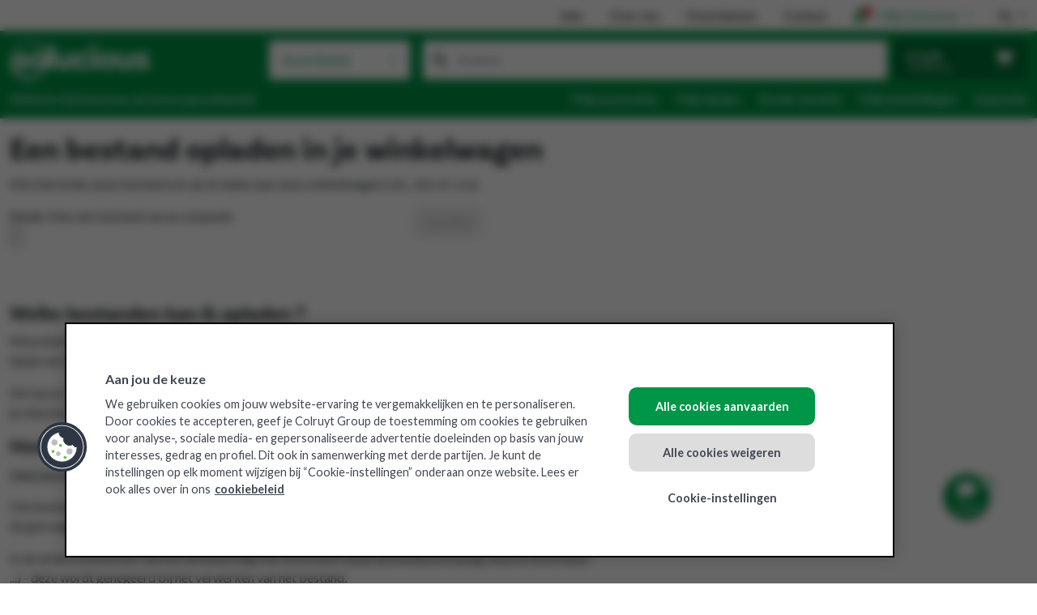

--- FILE ---
content_type: text/html; charset=UTF-8
request_url: https://www.solucious.be/upload-naar-winkelwagen
body_size: 17320
content:
<!doctype html>
<html lang="nl">
<head>
    
    <meta charset="utf-8">
    <meta name="viewport" content="width=device-width, initial-scale=1, maximum-scale=1">
    <meta name="description" content="Heb je een bestand dat je wil gebruiken als startpunt voor je winkelwagen? Laad je bestand hier op. ">
    <base href="https://www.solucious.be"/>
    <link rel="canonical" href="https://www.solucious.be/upload-naar-winkelwagen">

    <meta name="csrf-token" content="7b8c004b16c9e653e5fab9b814ae557821316375c571eaa564ec5379600fbd1a">

    <title>Upload naar winkelwagen - Solucious</title>

    <meta name="robots" content="index,follow" />


            <link rel="alternate" hreflang="nl" href="https://www.solucious.be/upload-naar-winkelwagen">
        <link rel="alternate" hreflang="nl-be" href="https://www.solucious.be/upload-naar-winkelwagen">
            <link rel="alternate" hreflang="fr" href="https://www.solucious.be/panier-telechargement">
        <link rel="alternate" hreflang="fr-be" href="https://www.solucious.be/panier-telechargement">
    
            <link rel="preconnect" href="https://fonts.googleapis.com">
        <link rel="preconnect" href="https://fonts.gstatic.com" crossorigin>
        <link href="https://fonts.googleapis.com/css2?family=Lato:ital,wght@0,100;0,300;0,400;0,700;0,900;1,100;1,300;1,400;1,700;1,900&display=swap" rel="stylesheet">

        <link rel="preconnect" href="https://cdn.pctdsopfusb.net">

        <link rel="manifest" crossorigin="use-credentials" href="/manifest.json"/>
        <link rel="icon" type="image/png" sizes="32x32" href="/tl_files/themes/solucious/favicon-32x32.png">
        <link rel="icon" type="image/png" sizes="16x16" href="/tl_files/themes/solucious/favicon-16x16.png">
        <link rel="apple-touch-icon" sizes="180x180" href="/tl_files/themes/solucious/apple-touch-icon.png">
        <link rel="shortcut icon" type="image/x-icon" href="/favicon.ico">

        <link rel="stylesheet" href="/redesign/build/698.c613b6b3.css"><link rel="stylesheet" href="/redesign/build/layout.d05ff513.css">
    </head>

<body>
            <header>
            <div class="container-xxl d-none d-md-block" id="top-nav">
                <div class="row">
                    <div class="col-12">
                        <ul class="list-inline my-2 float-end">
                            <li class="list-inline-item"><a href="https://jobs.colruytgroup.com/nl/vacatures?filter-companies=solucious" target="_blank" class="text-black text-decoration-none">Jobs</a></li>
                            <li class="list-inline-item"><a href="/over-ons" class="text-black text-decoration-none">Over ons</a></li>
                            <li class="list-inline-item"><a href="/nl/klanten" class="text-black text-decoration-none">Onze klanten</a></li>
                            <li class="list-inline-item"><a href="/contact" class="text-black text-decoration-none">Contact</a></li>
                            <li class="list-inline-item">
                                <div class="dropdown">
                                                                            <a class="dropdown-toggle text-primary text-decoration-none" href="#" role="button" id="login-dropdown" data-bs-toggle="dropdown" aria-expanded="false">
                                            <span class="position-relative">
                                                <i class="fa-solid fa-user fs-5"></i>
                                                <i class="fa-solid fa-circle-xmark text-danger top-0 start-0 translate-middle fs-8"></i>
                                            </span>Mijn Solucious</a>
                                        <div class="dropdown-menu shadow-sm dropdown-menu-end p-3 text-nowrap" aria-labelledby="login-dropdown">
                                            <a href="/inloggen" class="btn btn-secondary w-100">Inloggen</a>
                                            <div>Nog geen account? <a href="/registreren?mode=create">Registreer hier</a></div>
                                        </div>
                                                                    </div>
                            </li>
                            <li class="list-inline-item me-0">
                                <div class="dropdown">
                                    <a class="dropdown-toggle text-black text-decoration-none text-uppercase" href="https://www.solucious.be/upload-naar-winkelwagen" role="button" id="language-switcher" data-bs-toggle="dropdown" aria-expanded="false">nl</a>
                                    <ul class="dropdown-menu shadow-sm dropdown-menu-end" aria-labelledby="language-switcher">
                                                                                    <li>
                                                <a class="dropdown-item disabled" href="https://www.solucious.be/upload-naar-winkelwagen">
                                                    Nederlands
                                                </a>
                                            </li>
                                                                                    <li>
                                                <a class="dropdown-item" href="https://www.solucious.be/panier-telechargement">
                                                    Français
                                                </a>
                                            </li>
                                                                            </ul>
                                </div>
                            </li>
                        </ul>
                    </div>
                </div>
            </div>

            <nav>
                <div class="bg-primary d-md-none" id="navbar-xs">
                    <div data-controller="symfony--ux-vue--vue" data-symfony--ux-vue--vue-component-value="components&#x2F;AddToHomeScreen"></div>

                    <div class="container-xxl py-2">
                        <div class="row pb-3 top-menu">
                            <div class="col-6">
                                <a href="/">
                                    <img src="/build/images/logo/solucious.22fb6d54.png" alt="Solucious" class="logo" width="131" height="39">
                                </a>
                            </div>
                            <div class="col-6">
                                <div class="float-end">
                                    <a href="#" @click.prevent class="btn btn-primary py-1 px-2" data-bs-toggle="modal" data-bs-target="#mobile-menu"><i
                                            class="fa-solid fa-bars fs-4 align-text-top"></i></a>

                                    <div class="modal" id="mobile-menu" tabindex="-1" aria-labelledby="mobile-menu" aria-hidden="true">
                                        <div class="modal-dialog modal-fullscreen">
                                            <div class="modal-content">
                                                <div class="modal-header bg-primary text-white">
                                                    <span class="modal-title fs-5">Menu</span>
                                                    <button type="button" class="btn-close" data-bs-dismiss="modal" aria-label="Close"></button>
                                                </div>

                                                <div class="modal-body">
                                                    <ul class="list-group">
                                                            <li class="list-group-item border-0 px-0">
        <a href="/nl/assortiment" class="text-dark text-decoration-none">Assortiment</a>
    </li>
    <li class="list-group-item border-0 px-0">
        <a href="/inspiratie" class="text-dark text-decoration-none">Inspiratie</a>
    </li>
    <li class="list-group-item border-0 px-0">
        <a href="https://jobs.colruytgroup.com/nl/vacatures?filter-companies=solucious" class="text-dark text-decoration-none">Jobs</a>
    </li>
    <li class="list-group-item border-0 px-0">
        <a href="/over-ons" class="text-dark text-decoration-none">Over ons</a>
    </li>
    <li class="list-group-item border-0 px-0">
        <a href="/nl/klanten" class="text-dark text-decoration-none">Onze klanten</a>
    </li>
    <li class="list-group-item border-0 px-0">
        <a href="/contact" class="text-dark text-decoration-none">Contact</a>
    </li>
    <li class="list-group-item border-0 px-0 mt-4">
                    <a href="https://www.solucious.be/panier-telechargement" class="text-black text-decoration-none">FR</a>
            </li>

                                                    </ul>
                                                </div>
                                            </div>
                                        </div>
                                    </div>
                                                                                                                <a href="/inloggen" class="btn btn-primary border-0 p-1 pe-0">
                                            <span class="position-relative">
                                                <i class="fa-solid fa-user text-white"></i>
                                                <i class="fa-solid fa-circle-xmark text-danger top-0 start-0 translate-middle fs-8"></i>
                                            </span>
                                        </a>
                                                                    </div>
                            </div>
                        </div>

                        <div class="row">
                            <div class="col-12">
                                <div id="search-input-xs" data-controller="symfony--ux-vue--vue" data-symfony--ux-vue--vue-component-value="lister&#x2F;SearchInput" data-symfony--ux-vue--vue-props-value="&#x7B;&quot;barcodeScannerEnabled&quot;&#x3A;false&#x7D;"></div>
                            </div>
                        </div>

                        <div class="row sub-menu">
                            <div class="col-12 d-flex text-white">
                                                                    <div class="mt-2">Welkom bij Solucious, je horeca groothandel</div>
                                                            </div>
                        </div>
                    </div>
                </div>

                <div class="bg-primary d-none d-md-block" id="navbar-md">
                    <div class="container-xxl">
                        <div class="row">
                            <div class="col-3">
                                <a href="/">
                                    <img src="/build/images/logo/solucious.22fb6d54.png" alt="Solucious" class="logo" width="172" height="52">
                                </a>
                            </div>
                            <div class="col-9 d-flex">
                                <div class="assortment-dropdown" data-controller="symfony--ux-vue--vue" data-symfony--ux-vue--vue-component-value="assortment&#x2F;AssortmentMegaMenu">
                                    <a href="/nl/assortiment">Assortiment</a>

                                    
                                                                            <span>
                                                                                            <a href="/0000006756">Droge voeding</a>
                                                                                                                                            <span>
                                                                                            <a href="/0000006762">Aardappelproducten</a>
                                                                                                                                            <span>
                                                                                            <a href="/0000006796">Aardappelpuree</a>
                                                                                                                                            <a href="/0000006797">Aardappelvlokken</a>
                                                                                                                                    </span>
                                    
                                                                                                                                            <a href="/0000006765">Baby</a>
                                                                                                                                            <span>
                                                                                            <a href="/0000006809">Baby - Fruitpap &amp; desserts</a>
                                                                                                                                            <a href="/0000006811">Babymeel</a>
                                                                                                                                            <a href="/0000006812">Baby - Melk &amp;Melkpoeder</a>
                                                                                                                                            <a href="/0000006813">Baby - Kant-en-klare maaltijden</a>
                                                                                                                                            <a href="/0000006814">Kinderkoeken</a>
                                                                                                                                    </span>
                                    
                                                                                                                                            <a href="/0000006769">Bouillons - Fonds - Sauzen</a>
                                                                                                                                            <span>
                                                                                            <a href="/0000006833">Bouillons</a>
                                                                                                                                            <a href="/0000006834">Fonds</a>
                                                                                                                                            <a href="/0000006838">Gist</a>
                                                                                                                                            <a href="/0000006837">Glazuur</a>
                                                                                                                                            <a href="/0000006836">Jus</a>
                                                                                                                                            <a href="/0000006835">Roux</a>
                                                                                                                                            <a href="/0000006839">Smaakversterkers</a>
                                                                                                                                    </span>
                                    
                                                                                                                                            <a href="/0000006761">Brood - Toast - Pasteitjes</a>
                                                                                                                                            <span>
                                                                                            <a href="/0000006791">Afbakbrood</a>
                                                                                                                                            <a href="/0000006794">Beschuiten &amp; toast</a>
                                                                                                                                            <a href="/0000006790">Brood</a>
                                                                                                                                            <a href="/0000006792">Broodjes</a>
                                                                                                                                            <a href="/0000006795">Pasteitjes</a>
                                                                                                                                            <a href="/0000006793">Tortilla &amp; Wraps</a>
                                                                                                                                            <a href="/0000007423">Croutons</a>
                                                                                                                                            <a href="/0000007854">Garnituren</a>
                                                                                                                                    </span>
                                    
                                                                                                                                            <a href="/0000006759">Chips - Apero</a>
                                                                                                                                            <span>
                                                                                            <a href="/0000006782">Aperitief worstjes</a>
                                                                                                                                            <a href="/0000006781">Aperitiefkoekjes</a>
                                                                                                                                            <a href="/0000006780">Borrelnootjes</a>
                                                                                                                                            <a href="/0000006779">Chips</a>
                                                                                                                                            <a href="/0000006783">Olijven - Tapenades</a>
                                                                                                                                    </span>
                                    
                                                                                                                                            <a href="/0000006757">Chocolade - snoep</a>
                                                                                                                                            <span>
                                                                                            <a href="/0000006771">Chocolade</a>
                                                                                                                                            <a href="/0000006772">Snoep</a>
                                                                                                                                    </span>
                                    
                                                                                                                                            <a href="/0000006767">Conserven</a>
                                                                                                                                            <span>
                                                                                            <a href="/0000006821">Compote</a>
                                                                                                                                            <a href="/0000006828">Conserven - Bereide schotels</a>
                                                                                                                                            <a href="/0000006824">Conserven - Groenten &amp; Veggie</a>
                                                                                                                                            <a href="/0000006825">Conserven - Tomaten</a>
                                                                                                                                            <a href="/0000006826">Conserven - Vis</a>
                                                                                                                                            <a href="/0000006823">Conserven - Zuurwaren</a>
                                                                                                                                            <a href="/0000006827">Conserven Vlees</a>
                                                                                                                                            <a href="/0000006822">Fruitconserven</a>
                                                                                                                                    </span>
                                    
                                                                                                                                            <a href="/0000006764">Desserten &amp; Toebehoren</a>
                                                                                                                                            <span>
                                                                                            <a href="/0000006805">Desserten gedeshydrateerd</a>
                                                                                                                                            <a href="/0000006806">Desserten overige</a>
                                                                                                                                            <a href="/0000006807">Dessertensaus topping</a>
                                                                                                                                            <a href="/0000006808">Garnituren &amp; toebehoren</a>
                                                                                                                                    </span>
                                    
                                                                                                                                            <a href="/0000006770">Gedroogd &amp; gekonfijt fruit - Noten</a>
                                                                                                                                            <span>
                                                                                            <a href="/0000006840">Gedroogd &amp; gekonfijt fruit</a>
                                                                                                                                            <a href="/0000006841">Noten</a>
                                                                                                                                    </span>
                                    
                                                                                                                                            <a href="/0000007303">Koeken</a>
                                                                                                                                            <span>
                                                                                            <a href="/0000007779">Cake / Gebak</a>
                                                                                                                                            <a href="/0000007786">Droge koeken</a>
                                                                                                                                            <a href="/0000007793">Graan / Muesli</a>
                                                                                                                                            <a href="/0000007799">Koeken fruit / confituur</a>
                                                                                                                                            <a href="/0000007806">Koeken mengeling</a>
                                                                                                                                            <a href="/0000007813">Koeken met chocolade</a>
                                                                                                                                            <a href="/0000007820">Koeken vanille / crème</a>
                                                                                                                                            <a href="/0000007827">Peperkoek</a>
                                                                                                                                            <a href="/0000007834">Speculoos</a>
                                                                                                                                            <a href="/0000007841">Wafels</a>
                                                                                                                                    </span>
                                    
                                                                                                                                            <a href="/0000007294">Medisch gebruik</a>
                                                                                                                                            <span>
                                                                                            <a href="/0000007295">Ondervoeding</a>
                                                                                                                                            <a href="/0000007296">Slikstoornissen</a>
                                                                                                                                            <a href="/0000007297">Autonoom eten</a>
                                                                                                                                    </span>
                                    
                                                                                                                                            <a href="/0000006758">Ontbijtgranen &amp; zoet broodbeleg</a>
                                                                                                                                            <span>
                                                                                            <a href="/0000007557">Choco &amp; Hazelnootpasta</a>
                                                                                                                                            <a href="/0000006775">Confituur</a>
                                                                                                                                            <a href="/0000007558">Fruitsiroop</a>
                                                                                                                                            <a href="/0000007559">Hagelslag</a>
                                                                                                                                            <a href="/0000006776">Honing</a>
                                                                                                                                            <a href="/0000006778">Muesli - granola - havermout</a>
                                                                                                                                            <a href="/0000006777">Ontbijtgranen</a>
                                                                                                                                            <a href="/0000007560">Pindakaas</a>
                                                                                                                                            <a href="/0000007561">Speculoospasta</a>
                                                                                                                                    </span>
                                    
                                                                                                                                            <a href="/0000006760">Pasta - Bloem - Rijst - Granen</a>
                                                                                                                                            <span>
                                                                                            <a href="/0000006786">Bloem</a>
                                                                                                                                            <a href="/0000006784">Pasta</a>
                                                                                                                                            <a href="/0000006785">Deegwaren bereid</a>
                                                                                                                                            <a href="/0000006788">Granen</a>
                                                                                                                                            <a href="/0000006789">Paneermeel - bindmiddel</a>
                                                                                                                                            <a href="/0000006787">Rijst</a>
                                                                                                                                    </span>
                                    
                                                                                                                                            <a href="/0000006766">Sauzen - Olies - Azijnen</a>
                                                                                                                                            <span>
                                                                                            <a href="/0000006820">Azijnen</a>
                                                                                                                                            <a href="/0000006815">Dressing &amp; Vinaigrette</a>
                                                                                                                                            <a href="/0000006819">Frituurvet &amp; frituurolie</a>
                                                                                                                                            <a href="/0000006816">Koude sauzen</a>
                                                                                                                                            <a href="/0000006818">Olie</a>
                                                                                                                                            <a href="/0000006817">Warme sauzen</a>
                                                                                                                                    </span>
                                    
                                                                                                                                            <a href="/0000006768">Soepen</a>
                                                                                                                                            <span>
                                                                                            <a href="/0000006829">Gedehydrateerde soepen</a>
                                                                                                                                            <a href="/0000006830">Instantsoepen</a>
                                                                                                                                            <a href="/0000006831">Kant &amp; klare soepen</a>
                                                                                                                                            <a href="/0000006832">Garnituren voor soep</a>
                                                                                                                                    </span>
                                    
                                                                                                                                            <a href="/0000006763">Specerijen - Zout - Suiker - Hulpstoffen</a>
                                                                                                                                            <span>
                                                                                            <a href="/0000006804">Hulpstoffen</a>
                                                                                                                                            <a href="/0000006798">Kruiden</a>
                                                                                                                                            <a href="/0000006803">Marinades</a>
                                                                                                                                            <a href="/0000006800">Peper</a>
                                                                                                                                            <a href="/0000006799">Specerijen</a>
                                                                                                                                            <a href="/0000006802">Suiker</a>
                                                                                                                                            <a href="/0000006801">Zout</a>
                                                                                                                                    </span>
                                    
                                                                                                                                            <a href="/0000007518">Sportvoeding en -dranken</a>
                                                                                                                                            <span>
                                                                                            <a href="/0000007520">Bars &amp; snacks</a>
                                                                                                                                            <a href="/0000007521">Drinks</a>
                                                                                                                                    </span>
                                    
                                                                                                                                    </span>
                                    
                                                                                                                                            <a href="/0000006585">Verse voeding</a>
                                                                                                                                            <span>
                                                                                            <a href="/0000006588">Aardappelen</a>
                                                                                                                                            <span>
                                                                                            <a href="/0000006617">Aardappelen</a>
                                                                                                                                            <a href="/0000006618">Aardappelproducten</a>
                                                                                                                                            <a href="/0000007448">Aardappelgratin</a>
                                                                                                                                            <a href="/0000007449">Aardappelkroketten</a>
                                                                                                                                            <a href="/0000007450">Aardappelpuree</a>
                                                                                                                                            <a href="/0000007451">Verse Frieten</a>
                                                                                                                                    </span>
                                    
                                                                                                                                            <a href="/0000006597">Apero / tapenades</a>
                                                                                                                                            <span>
                                                                                            <a href="/0000006679">Apero / tapenades - Tomaten</a>
                                                                                                                                            <a href="/0000006678">Olijven</a>
                                                                                                                                            <a href="/0000006680">Tapenades</a>
                                                                                                                                            <a href="/0000006681">Apero / tapenades - Overige</a>
                                                                                                                                    </span>
                                    
                                                                                                                                            <a href="/0000006594">Bereide gerechten</a>
                                                                                                                                            <span>
                                                                                            <a href="/0000006661">Pasta</a>
                                                                                                                                            <a href="/0000006658">Bereide schotels gevogelte</a>
                                                                                                                                            <a href="/0000006660">Bereide schotels groenten</a>
                                                                                                                                            <a href="/0000006659">Bereide schotels vis</a>
                                                                                                                                            <a href="/0000006657">Bereide schotels vlees</a>
                                                                                                                                            <a href="/0000006662">Bereide schotels wereldkeuken</a>
                                                                                                                                            <a href="/0000006656">Pizza</a>
                                                                                                                                            <a href="/0000006663">Vegetarische producten</a>
                                                                                                                                            <a href="/0000007435">Maaltijdsalades</a>
                                                                                                                                            <a href="/0000007523">Dessert</a>
                                                                                                                                            <a href="/0000007531">Verse sauzen</a>
                                                                                                                                    </span>
                                    
                                                                                                                                            <a href="/0000006595">Charcuterie</a>
                                                                                                                                            <span>
                                                                                            <a href="/0000006671">Charcuterie - Gehaktballen</a>
                                                                                                                                            <a href="/0000006669">Charcuterie - Gevogelte</a>
                                                                                                                                            <a href="/0000006668">Charcuterie - Worst</a>
                                                                                                                                            <a href="/0000006664">Ham gekookt</a>
                                                                                                                                            <a href="/0000006665">Ham gerookt</a>
                                                                                                                                            <a href="/0000006670">Paté</a>
                                                                                                                                            <a href="/0000006666">Salami</a>
                                                                                                                                            <a href="/0000006667">Spek</a>
                                                                                                                                            <a href="/0000006672">Charcuterie - Overige</a>
                                                                                                                                    </span>
                                    
                                                                                                                                            <a href="/0000006587">Fruit</a>
                                                                                                                                            <span>
                                                                                            <a href="/0000006610">Appels</a>
                                                                                                                                            <a href="/0000006609">Bananen</a>
                                                                                                                                            <a href="/0000006613">Citrus</a>
                                                                                                                                            <a href="/0000006612">Druiven</a>
                                                                                                                                            <a href="/0000006614">Fruitsalade</a>
                                                                                                                                            <a href="/0000006611">Peren</a>
                                                                                                                                            <a href="/0000006616">Overig fruit</a>
                                                                                                                                            <a href="/0000007851">Fruit - Puree</a>
                                                                                                                                    </span>
                                    
                                                                                                                                            <a href="/0000007547">Gerookte vis</a>
                                                                                                                                            <a href="/0000006586">Groenten</a>
                                                                                                                                            <span>
                                                                                            <a href="/0000006604">Ajuinen - sjalot - look</a>
                                                                                                                                            <a href="/0000006603">Champignons</a>
                                                                                                                                            <a href="/0000006606">Kool</a>
                                                                                                                                            <a href="/0000006605">Paprika&#039;s</a>
                                                                                                                                            <a href="/0000006600">Sla</a>
                                                                                                                                            <a href="/0000006601">Slamix</a>
                                                                                                                                            <a href="/0000006599">Tomaten</a>
                                                                                                                                            <a href="/0000006607">Versneden groenten</a>
                                                                                                                                            <a href="/0000006602">Wortelen</a>
                                                                                                                                            <a href="/0000006608">Overige groenten</a>
                                                                                                                                            <a href="/0000007850">Scheuten - Kiemen</a>
                                                                                                                                    </span>
                                    
                                                                                                                                            <a href="/0000006593">Kaas</a>
                                                                                                                                            <span>
                                                                                            <a href="/0000006655">Blauwgeaderde kaas</a>
                                                                                                                                            <a href="/0000006651">Blokken kaas</a>
                                                                                                                                            <a href="/0000006649">Geraspte kaas</a>
                                                                                                                                            <a href="/0000006654">Kaas - Geiten &amp; schaap</a>
                                                                                                                                            <a href="/0000006653">Smeltkaas</a>
                                                                                                                                            <a href="/0000006650">Sneetjes kaas</a>
                                                                                                                                            <a href="/0000006652">Verse/platte kaas</a>
                                                                                                                                    </span>
                                    
                                                                                                                                            <a href="/0000007527">Pasta &amp; deegwaren</a>
                                                                                                                                            <span>
                                                                                            <a href="/0000007528">Pasta</a>
                                                                                                                                            <a href="/0000007529">Deeg</a>
                                                                                                                                    </span>
                                    
                                                                                                                                            <a href="/0000006596">Smeersalades</a>
                                                                                                                                            <span>
                                                                                            <a href="/0000006673">Smeersalades - Vlees</a>
                                                                                                                                            <a href="/0000006674">Smeersalades - Gevogelte</a>
                                                                                                                                            <a href="/0000006675">Smeersalades - Vis</a>
                                                                                                                                            <a href="/0000006676">Smeersalades - Groenten / Veggie</a>
                                                                                                                                            <a href="/0000006677">Smeersalades - Overige</a>
                                                                                                                                    </span>
                                    
                                                                                                                                            <a href="/0000006598">Soepen</a>
                                                                                                                                            <a href="/0000006589">Verse kruiden</a>
                                                                                                                                            <span>
                                                                                            <a href="/0000006621">Basilicum</a>
                                                                                                                                            <a href="/0000006622">Bieslook</a>
                                                                                                                                            <a href="/0000006624">Munt</a>
                                                                                                                                            <a href="/0000006619">Peterselie</a>
                                                                                                                                            <a href="/0000006620">Tijm</a>
                                                                                                                                            <a href="/0000006623">Waterkers</a>
                                                                                                                                            <a href="/0000006625">Overige verse kruiden</a>
                                                                                                                                            <a href="/0000007864">Marinades</a>
                                                                                                                                    </span>
                                    
                                                                                                                                            <a href="/0000006590">Vis</a>
                                                                                                                                            <span>
                                                                                            <a href="/0000006629">Mosselen</a>
                                                                                                                                            <a href="/0000006628">Schaaldieren</a>
                                                                                                                                            <a href="/0000006627">Vis gemarineerd</a>
                                                                                                                                            <a href="/0000006630">Overige vis</a>
                                                                                                                                            <a href="/0000007441">Schelpdieren</a>
                                                                                                                                            <a href="/0000007456">Porties</a>
                                                                                                                                            <a href="/0000007457">Filets</a>
                                                                                                                                            <a href="/0000007459">Hele vis</a>
                                                                                                                                    </span>
                                    
                                                                                                                                            <a href="/0000006591">Vlees - Vleesbereidingen</a>
                                                                                                                                            <span>
                                                                                            <a href="/0000006631">Gehakt</a>
                                                                                                                                            <a href="/0000006632">Gehaktbereidingen</a>
                                                                                                                                            <a href="/0000006639">Gekookt vlees</a>
                                                                                                                                            <a href="/0000006637">Gevogelte</a>
                                                                                                                                            <a href="/0000006636">Kalfsvlees</a>
                                                                                                                                            <a href="/0000006633">Kip</a>
                                                                                                                                            <a href="/0000006640">Konijn - Wild - Overige</a>
                                                                                                                                            <a href="/0000007428">Lam</a>
                                                                                                                                            <a href="/0000006638">Pensen</a>
                                                                                                                                            <a href="/0000006634">Rundsvlees</a>
                                                                                                                                            <a href="/0000006635">Varkensvlees</a>
                                                                                                                                    </span>
                                    
                                                                                                                                            <a href="/0000006592">Zuivel</a>
                                                                                                                                            <span>
                                                                                            <a href="/0000006645">Boter</a>
                                                                                                                                            <a href="/0000006643">Desserten</a>
                                                                                                                                            <a href="/0000006644">Eieren</a>
                                                                                                                                            <a href="/0000006646">Margarine</a>
                                                                                                                                            <a href="/0000006641">Room</a>
                                                                                                                                            <a href="/0000006642">Yoghurt</a>
                                                                                                                                            <a href="/0000007874">Plantaardige yoghurt</a>
                                                                                                                                    </span>
                                    
                                                                                                                                            <a href="/0000007891">Medisch gebruik</a>
                                                                                                                                    </span>
                                    
                                                                                                                                            <a href="/0000007022">Diepvries</a>
                                                                                                                                            <span>
                                                                                            <a href="/0000007031">Aardappelproducten</a>
                                                                                                                                            <span>
                                                                                            <a href="/0000007085">Aardappelgratin</a>
                                                                                                                                            <a href="/0000007086">Aardappelpuree</a>
                                                                                                                                            <a href="/0000007087">Aardappelspecialiteiten</a>
                                                                                                                                            <a href="/0000007088">Frieten</a>
                                                                                                                                            <a href="/0000007089">Aardappelkroketten</a>
                                                                                                                                            <a href="/0000007447">Aardappelproducten</a>
                                                                                                                                    </span>
                                    
                                                                                                                                            <a href="/0000007030">Aperitiefhapjes</a>
                                                                                                                                            <span>
                                                                                            <a href="/0000007081">Aperitiefhapjes - Mini-pizza</a>
                                                                                                                                            <a href="/0000007082">Aperitiefhapjes</a>
                                                                                                                                            <a href="/0000007083">Aperitief kroketten</a>
                                                                                                                                            <a href="/0000007084">Oosterse hapjes</a>
                                                                                                                                    </span>
                                    
                                                                                                                                            <a href="/0000007027">Bereide gerechten</a>
                                                                                                                                            <span>
                                                                                            <a href="/0000007063">Bereide gerechten - Granen</a>
                                                                                                                                            <a href="/0000007064">Bereide gerechten - Omelet</a>
                                                                                                                                            <a href="/0000007065">Bereide gerechten - Vis</a>
                                                                                                                                            <a href="/0000007066">Bereide gerechten - Vlees</a>
                                                                                                                                            <a href="/0000007068">Bereide gerechten - Pasta</a>
                                                                                                                                            <a href="/0000007070">Bereide gerechten - Quiche</a>
                                                                                                                                            <a href="/0000007554">Bereide gerechten - Pizza</a>
                                                                                                                                    </span>
                                    
                                                                                                                                            <a href="/0000007032">Brood</a>
                                                                                                                                            <span>
                                                                                            <a href="/0000007090">Hamburger buns</a>
                                                                                                                                            <a href="/0000007091">Hele broden</a>
                                                                                                                                            <a href="/0000007092">Mini broodjes</a>
                                                                                                                                            <a href="/0000007093">Piccolo&#039;s</a>
                                                                                                                                            <a href="/0000007094">Pistolets &amp; broodjes</a>
                                                                                                                                            <a href="/0000007095">Sandwiches</a>
                                                                                                                                            <a href="/0000007096">Stokbrood half</a>
                                                                                                                                            <a href="/0000007097">Stokbrood heel</a>
                                                                                                                                            <a href="/0000007098">Diepvries brood - Specialiteiten</a>
                                                                                                                                    </span>
                                    
                                                                                                                                            <a href="/0000007494">Cocktails</a>
                                                                                                                                            <a href="/0000007029">Fruit</a>
                                                                                                                                            <span>
                                                                                            <a href="/0000007077">Fruit</a>
                                                                                                                                            <a href="/0000007078">Fruit - Coulis</a>
                                                                                                                                            <a href="/0000007079">Fruit - Puree</a>
                                                                                                                                            <a href="/0000007080">Fruitsappen &amp; Smoothies</a>
                                                                                                                                    </span>
                                    
                                                                                                                                            <a href="/0000007028">Groenten &amp; kruiden</a>
                                                                                                                                            <span>
                                                                                            <a href="/0000007071">Groenten</a>
                                                                                                                                            <a href="/0000007072">Groentenbereidingen</a>
                                                                                                                                            <a href="/0000007073">Groentenmengeling</a>
                                                                                                                                            <a href="/0000007074">Groentenpuree</a>
                                                                                                                                            <a href="/0000007075">Kruiden</a>
                                                                                                                                            <a href="/0000007076">Soepmengeling</a>
                                                                                                                                    </span>
                                    
                                                                                                                                            <a href="/0000007034">Ijs &amp; sorbets</a>
                                                                                                                                            <span>
                                                                                            <a href="/0000007108">Hoorntjes &amp; frisco&#039;s</a>
                                                                                                                                            <a href="/0000007109">Ijsbekers</a>
                                                                                                                                            <a href="/0000007110">Ijsblokjes</a>
                                                                                                                                            <a href="/0000007111">Ijs-snacks</a>
                                                                                                                                            <a href="/0000007112">Ijstaarten</a>
                                                                                                                                            <a href="/0000007113">Schepijs</a>
                                                                                                                                            <a href="/0000007114">Sorbets</a>
                                                                                                                                            <a href="/0000007115">Waterijs</a>
                                                                                                                                    </span>
                                    
                                                                                                                                            <a href="/0000007534">Kroketten</a>
                                                                                                                                            <span>
                                                                                            <a href="/0000007535">Kaas</a>
                                                                                                                                            <a href="/0000007536">Garnaal</a>
                                                                                                                                            <a href="/0000007537">Vlees</a>
                                                                                                                                            <a href="/0000007538">Andere</a>
                                                                                                                                    </span>
                                    
                                                                                                                                            <a href="/0000007548">Pasta</a>
                                                                                                                                            <span>
                                                                                            <a href="/0000007549">Pasta</a>
                                                                                                                                            <a href="/0000007550">Gevulde pasta</a>
                                                                                                                                    </span>
                                    
                                                                                                                                            <a href="/0000007033">Patiss., dessert, viennois.</a>
                                                                                                                                            <span>
                                                                                            <a href="/0000007099">Bladerdeeg</a>
                                                                                                                                            <a href="/0000007100">Dessert</a>
                                                                                                                                            <a href="/0000007101">Mignardise - mini patisserie</a>
                                                                                                                                            <a href="/0000007102">Mini viennoiserie</a>
                                                                                                                                            <a href="/0000007103">Mousses &amp; glaasjes</a>
                                                                                                                                            <a href="/0000007104">Plaatgebak</a>
                                                                                                                                            <a href="/0000007105">Taarten</a>
                                                                                                                                            <a href="/0000007106">Viennoiserie</a>
                                                                                                                                            <a href="/0000007107">Wafels &amp; pannenkoeken</a>
                                                                                                                                    </span>
                                    
                                                                                                                                            <a href="/0000007024">Snacks &amp; frituur</a>
                                                                                                                                            <span>
                                                                                            <a href="/0000007047">Croques</a>
                                                                                                                                            <a href="/0000007048">Hamburger - Frikandellen</a>
                                                                                                                                            <a href="/0000007049">Loempia&#039;s</a>
                                                                                                                                            <a href="/0000007050">Pizzabag. - Bladerdeegsnacks</a>
                                                                                                                                            <a href="/0000007051">Tortilla</a>
                                                                                                                                            <a href="/0000007052">Vegetarisch - Vegan</a>
                                                                                                                                    </span>
                                    
                                                                                                                                            <a href="/0000007026">Vegetarisch</a>
                                                                                                                                            <span>
                                                                                            <a href="/0000007062">Vleesvervangers</a>
                                                                                                                                            <a href="/0000007526">Vleesvergeters</a>
                                                                                                                                            <a href="/0000007777">Visvergeters</a>
                                                                                                                                    </span>
                                    
                                                                                                                                            <a href="/0000007025">Vis- &amp; Schaaldieren</a>
                                                                                                                                            <span>
                                                                                            <a href="/0000007053">Schaaldieren</a>
                                                                                                                                            <a href="/0000007054">Vis bereid</a>
                                                                                                                                            <a href="/0000007055">Vis gepaneerd</a>
                                                                                                                                            <a href="/0000007056">Vis gerookt</a>
                                                                                                                                            <a href="/0000007057">Vis natuur</a>
                                                                                                                                            <a href="/0000007058">Surimi</a>
                                                                                                                                            <a href="/0000007059">Schelpdieren</a>
                                                                                                                                    </span>
                                    
                                                                                                                                            <a href="/0000007023">Vlees &amp; gevogelte</a>
                                                                                                                                            <span>
                                                                                            <a href="/0000007036">Bereiding</a>
                                                                                                                                            <a href="/0000007037">Eend</a>
                                                                                                                                            <a href="/0000007038">Gehakt</a>
                                                                                                                                            <a href="/0000007039">Kalkoen</a>
                                                                                                                                            <a href="/0000007040">Kip</a>
                                                                                                                                            <a href="/0000007041">Konijn</a>
                                                                                                                                            <a href="/0000007042">Lam</a>
                                                                                                                                            <a href="/0000007043">Rund</a>
                                                                                                                                            <a href="/0000007044">Varken</a>
                                                                                                                                            <a href="/0000007045">Wild</a>
                                                                                                                                            <a href="/0000007046">Vlees &amp; gevogelte - Andere</a>
                                                                                                                                    </span>
                                    
                                                                                                                                            <a href="/0000007035">Zuivel</a>
                                                                                                                                    </span>
                                    
                                                                                                                                            <a href="/0000006418">Dranken</a>
                                                                                                                                            <span>
                                                                                            <a href="/0000006426">Aperitieven</a>
                                                                                                                                            <span>
                                                                                            <a href="/0000006473">Porto</a>
                                                                                                                                            <a href="/0000006474">Bitters</a>
                                                                                                                                            <a href="/0000006475">Anijs &amp; Pastis</a>
                                                                                                                                            <a href="/0000006476">Likeur</a>
                                                                                                                                            <a href="/0000006477">Likeurwijn</a>
                                                                                                                                            <a href="/0000006478">Sherry</a>
                                                                                                                                            <a href="/0000006479">Vermouth</a>
                                                                                                                                            <a href="/0000006480">Alcoholvrij</a>
                                                                                                                                            <a href="/0000006481">Aperitieven - Overige &amp; Mixers</a>
                                                                                                                                    </span>
                                    
                                                                                                                                            <a href="/0000006423">Bier</a>
                                                                                                                                            <span>
                                                                                            <a href="/0000006451">Pils</a>
                                                                                                                                            <a href="/0000006452">Speciaalbier (blond&amp;bruin)</a>
                                                                                                                                            <a href="/0000006453">Fruitbier</a>
                                                                                                                                            <a href="/0000006454">Witbier</a>
                                                                                                                                            <a href="/0000006455">Tafelbier</a>
                                                                                                                                            <a href="/0000006456">Alcoholvrij bier</a>
                                                                                                                                            <a href="/0000007446">Cider</a>
                                                                                                                                    </span>
                                    
                                                                                                                                            <a href="/0000006421">Frisdranken &amp; Siroop</a>
                                                                                                                                            <span>
                                                                                            <a href="/0000006437">Cola</a>
                                                                                                                                            <a href="/0000006438">Energy drinks</a>
                                                                                                                                            <a href="/0000006439">Iced Tea</a>
                                                                                                                                            <a href="/0000006440">Limonade</a>
                                                                                                                                            <a href="/0000006441">Siropen</a>
                                                                                                                                            <a href="/0000006442">Sportdrank</a>
                                                                                                                                            <a href="/0000006443">Tonic</a>
                                                                                                                                            <a href="/0000006444">Frisdranken overige</a>
                                                                                                                                    </span>
                                    
                                                                                                                                            <a href="/0000006420">Fruitsappen</a>
                                                                                                                                            <span>
                                                                                            <a href="/0000006431">Appelsap</a>
                                                                                                                                            <a href="/0000006432">Multivruchtensap</a>
                                                                                                                                            <a href="/0000006433">Sinaasappelsap</a>
                                                                                                                                            <a href="/0000006434">Smoothie</a>
                                                                                                                                            <a href="/0000006435">Vers fruitsap</a>
                                                                                                                                            <a href="/0000006436">Overige fruitsappen</a>
                                                                                                                                    </span>
                                    
                                                                                                                                            <a href="/0000006425">Sterke dranken</a>
                                                                                                                                            <span>
                                                                                            <a href="/0000006465">Gin</a>
                                                                                                                                            <a href="/0000006466">Brandewijn</a>
                                                                                                                                            <a href="/0000006467">Whisky</a>
                                                                                                                                            <a href="/0000006468">Rum</a>
                                                                                                                                            <a href="/0000006469">Vodka</a>
                                                                                                                                            <a href="/0000006470">Jenever</a>
                                                                                                                                            <a href="/0000006471">Likeur</a>
                                                                                                                                            <a href="/0000006472">Sterke dranken - Overige</a>
                                                                                                                                    </span>
                                    
                                                                                                                                            <a href="/0000006427">Warme Dranken</a>
                                                                                                                                            <span>
                                                                                            <a href="/0000006482">Koffie</a>
                                                                                                                                            <a href="/0000006483">Thee</a>
                                                                                                                                            <a href="/0000006484">Cacaopoeder &amp; chocolade</a>
                                                                                                                                            <a href="/0000006485">Chicorei</a>
                                                                                                                                    </span>
                                    
                                                                                                                                            <a href="/0000006419">Water</a>
                                                                                                                                            <span>
                                                                                            <a href="/0000006428">Bruisend water</a>
                                                                                                                                            <a href="/0000006429">Niet bruisend water</a>
                                                                                                                                            <a href="/0000006430">Gearomatiseerd water</a>
                                                                                                                                    </span>
                                    
                                                                                                                                            <a href="/0000006424">Wijn</a>
                                                                                                                                            <span>
                                                                                            <a href="/0000007576">Wijn</a>
                                                                                                                                            <a href="/0000007771">Wijn accessoires</a>
                                                                                                                                            <a href="/0000007774">Alcoholvrije wijn</a>
                                                                                                                                            <a href="/0000007775">Kook wijn</a>
                                                                                                                                            <a href="/0000007887">Glühwein</a>
                                                                                                                                    </span>
                                    
                                                                                                                                            <a href="/0000006422">Zuivel</a>
                                                                                                                                            <span>
                                                                                            <a href="/0000006445">Chocomelk</a>
                                                                                                                                            <a href="/0000006446">Drink yoghurt</a>
                                                                                                                                            <a href="/0000006447">Karnemelk</a>
                                                                                                                                            <a href="/0000006448">Koffiemelk</a>
                                                                                                                                            <a href="/0000006449">Melk</a>
                                                                                                                                            <a href="/0000007496">Plantaardige Drinks</a>
                                                                                                                                            <a href="/0000007884">Iced coffee</a>
                                                                                                                                            <a href="/0000007885">Proteïne drank</a>
                                                                                                                                    </span>
                                    
                                                                                                                                    </span>
                                    
                                                                                                                                            <a href="/0000007153">Non-food</a>
                                                                                                                                            <span>
                                                                                            <a href="/0000007160">Algemeen onderhoud</a>
                                                                                                                                            <span>
                                                                                            <a href="/0000007208">Dispencer</a>
                                                                                                                                            <a href="/0000007210">Onderhoud Meubels</a>
                                                                                                                                            <a href="/0000007209">Onderhoud Ramen</a>
                                                                                                                                            <a href="/0000007207">Onderhoud Sanitair</a>
                                                                                                                                            <a href="/0000007206">Onderhoud Toestellen</a>
                                                                                                                                            <a href="/0000007205">Onderhoud Vloer &amp; Oppervlak</a>
                                                                                                                                            <a href="/0000007212">Ontstoppers</a>
                                                                                                                                            <a href="/0000007211">Vaatwasser &amp; Pottenwas</a>
                                                                                                                                            <a href="/0000007213">Vocht- en schimmelwerende middelen</a>
                                                                                                                                    </span>
                                    
                                                                                                                                            <a href="/0000007162">Beschermingsproducten</a>
                                                                                                                                            <span>
                                                                                            <a href="/0000007223">Handschoenen</a>
                                                                                                                                            <a href="/0000007224">Maskers - schorten - schoenbeschermers</a>
                                                                                                                                            <a href="/0000007225">Mutsjes - kapjes - koksmutsen</a>
                                                                                                                                    </span>
                                    
                                                                                                                                            <a href="/0000007155">Disposables</a>
                                                                                                                                            <span>
                                                                                            <a href="/0000007466">Bakken, Schalen &amp; Kommen</a>
                                                                                                                                            <a href="/0000007471">Bestek, Prikkers &amp; Roerstaafjes</a>
                                                                                                                                            <a href="/0000007488">Borden</a>
                                                                                                                                            <a href="/0000007489">Drank &amp; Koffie</a>
                                                                                                                                            <a href="/0000007483">Dozen, Zakken &amp; Draagtassen</a>
                                                                                                                                    </span>
                                    
                                                                                                                                            <a href="/0000007157">Hygiëne</a>
                                                                                                                                            <span>
                                                                                            <a href="/0000007194">Damesverzorging</a>
                                                                                                                                            <a href="/0000007191">Deodorant</a>
                                                                                                                                            <a href="/0000007190">Douche &amp; bad</a>
                                                                                                                                            <a href="/0000007192">Haarverzorging</a>
                                                                                                                                            <a href="/0000007442">Handhygiëne</a>
                                                                                                                                            <a href="/0000007198">Huidverzorging</a>
                                                                                                                                            <a href="/0000007188">Luchtverfrissers</a>
                                                                                                                                            <a href="/0000007196">Pleisters</a>
                                                                                                                                            <a href="/0000007195">Scheerproducten</a>
                                                                                                                                            <a href="/0000007193">Tandverzorging</a>
                                                                                                                                            <a href="/0000007186">WC-papier</a>
                                                                                                                                            <a href="/0000007187">Zakdoekjes</a>
                                                                                                                                            <a href="/0000007197">Zonnebescherming</a>
                                                                                                                                            <a href="/0000007422">Overige</a>
                                                                                                                                    </span>
                                    
                                                                                                                                            <a href="/0000007159">Kantoorbenodigdheden</a>
                                                                                                                                            <span>
                                                                                            <a href="/0000007202">Papierwaren</a>
                                                                                                                                            <a href="/0000007203">Schrijfwaren</a>
                                                                                                                                            <a href="/0000007204">Kantoorbenodigdheden - Overige</a>
                                                                                                                                    </span>
                                    
                                                                                                                                            <a href="/0000007161">Klein Schoonmaak Materiaal</a>
                                                                                                                                            <span>
                                                                                            <a href="/0000007221">Handdoekrollen</a>
                                                                                                                                            <a href="/0000007214">Borstels - Aftrekkers - Borstelstelen</a>
                                                                                                                                            <a href="/0000007215">Dweilen</a>
                                                                                                                                            <a href="/0000007216">Emmers</a>
                                                                                                                                            <a href="/0000007222">Keukenrol</a>
                                                                                                                                            <a href="/0000007217">Klein divers schoonmaak materiaal</a>
                                                                                                                                            <a href="/0000007218">Schuurspons</a>
                                                                                                                                            <a href="/0000007219">Zeemvel - Vaatdoek</a>
                                                                                                                                    </span>
                                    
                                                                                                                                            <a href="/0000007156">Non-food artikelen</a>
                                                                                                                                            <span>
                                                                                            <a href="/0000007180">Batterijen</a>
                                                                                                                                            <a href="/0000007181">Houtskool</a>
                                                                                                                                            <a href="/0000007182">Insecticides</a>
                                                                                                                                            <a href="/0000007183">Kaarsen</a>
                                                                                                                                            <a href="/0000007184">Lucifer &amp; Aanmaak</a>
                                                                                                                                            <a href="/0000007179">Winter</a>
                                                                                                                                            <a href="/0000007185">Non-food artikelen - Overige</a>
                                                                                                                                    </span>
                                    
                                                                                                                                            <a href="/0000007158">Non-food Baby</a>
                                                                                                                                            <span>
                                                                                            <a href="/0000007201">Babyverzorging</a>
                                                                                                                                            <a href="/0000007199">Luiers</a>
                                                                                                                                            <a href="/0000007200">Vochtige doekjes</a>
                                                                                                                                            <a href="/0000007452">Nonfood artikels baby</a>
                                                                                                                                    </span>
                                    
                                                                                                                                            <a href="/0000007163">Onderhoud textiel</a>
                                                                                                                                            <span>
                                                                                            <a href="/0000007227">Strijkproducten - gedeminer. Water</a>
                                                                                                                                            <a href="/0000007228">Wasmiddelen</a>
                                                                                                                                            <a href="/0000007229">Wasverzachters</a>
                                                                                                                                    </span>
                                    
                                                                                                                                            <a href="/0000007154">Tafel- &amp; keukenbenodigdheden</a>
                                                                                                                                            <span>
                                                                                            <a href="/0000007169">Aluminium folie</a>
                                                                                                                                            <a href="/0000007165">Bestek</a>
                                                                                                                                            <a href="/0000007168">Keukengerei</a>
                                                                                                                                            <a href="/0000007173">Labels</a>
                                                                                                                                            <a href="/0000007166">Plastic zakken en vuilniszakken</a>
                                                                                                                                            <a href="/0000007171">Servietten &amp; papierwaren</a>
                                                                                                                                            <a href="/0000007167">Tafelgerei</a>
                                                                                                                                            <a href="/0000007172">Vacuüm kookzakken</a>
                                                                                                                                            <a href="/0000007170">Vershoudfolie</a>
                                                                                                                                            <a href="/0000007853">Bakpapier</a>
                                                                                                                                            <a href="/0000007865">Kledij</a>
                                                                                                                                    </span>
                                    
                                                                                                                                    </span>
                                    
                                                                                                                                    </span>
                                    
                                </div>
                                <div class="flex-fill position-relative" data-controller="symfony--ux-vue--vue" data-symfony--ux-vue--vue-component-value="lister&#x2F;SearchInput" data-symfony--ux-vue--vue-props-value="&#x7B;&quot;barcodeScannerEnabled&quot;&#x3A;false&#x7D;"></div>
                                <div data-controller="symfony--ux-vue--vue" data-symfony--ux-vue--vue-component-value="basket&#x2F;MiniBasket"></div>
                            </div>
                        </div>

                        <div class="row sub-menu">
                            <div class="col">
                                                                    <span class="float-start mt-2 text-white flex-fill text-truncate">Welkom bij Solucious, je horeca groothandel</span>
                                
                                <ul class="list-inline mt-2 float-end text-nowrap m-0">
                                        <li class="list-inline-item text-white wrap">
        <a href="/nl/promo" class="text-white text-decoration-none text-nowrap">
            Mijn promoties
        </a>
    </li>
    <li class="list-inline-item text-white wrap">
        <a href="/nl/mijn-account/lijstjes" class="text-white text-decoration-none text-nowrap">
            Mijn lijstjes
        </a>
    </li>
    <li class="list-inline-item text-white">
        <a href="/nl/assortiment/eerder-besteld" class="text-white text-decoration-none text-nowrap">
            Eerder besteld
        </a>
    </li>
    <li class="list-inline-item text-white">
        <a href="/nl/mijn-account/bestellingen"
           class="text-white text-decoration-none text-nowrap">
            Mijn bestellingen
        </a>
    </li>
    <li class="list-inline-item text-white me-0">
        <a href="/inspiratie" class="text-white text-decoration-none text-nowrap">
            Inspiratie
        </a>
    </li>

                                </ul>
                            </div>
                        </div>
                    </div>
                </div>
            </nav>
        </header>
    
            <main>
                            

                <div class="container-xxl">
                    <div class="row">
                                                <div class="col-md-12">
                            <script src="https://code.jquery.com/jquery-3.7.1.min.js" integrity="sha256-/JqT3SQfawRcv/BIHPThkBvs0OEvtFFmqPF/lYI/Cxo=" crossorigin="anonymous"></script>
<div class="pa-upload-naar-winkelwagen">
        <div class="mod_article " id="upload-naar-winkelwagen">
                                
<style>
    .box.nl .control-fileupload:before {
        content: 'Blader';
    }
</style>

<script src="/redesign/build/runtime.3167bde6.js" defer></script><script src="/redesign/build/692.dc93955a.js" defer></script><script src="/redesign/build/basket-upload.c1a85176.js" defer></script><div class="mod-order-uploader mb-3">
            <div class="mt-3">
            <h1 class="bold">Een bestand opladen in je winkelwagen</h1>
            <p>Kies hieronder jouw bestand om op te laden naar jouw winkelwagen (.xls, .xlsx of .csv).</p>
        </div>

        <div class="row">
            <div class="col-md-7">
                <div class="js-upload-zone">
                    <form action="" method="post" enctype="multipart/form-data" id="js-upload-form"><input type="hidden" name="__token" value="7b8c004b16c9e653e5fab9b814ae557821316375c571eaa564ec5379600fbd1a">
                        <div class="box nl">
                            <div class="row">
                                <div class="col-sm-8">
                                    <span class="control-fileupload">
                                        <label for="file1" class="text-left">Kies een bestand van je computer</label>
                                        <input type="file" accept=".xls, .xlsx, .csv" name="files[]" id="js-upload-files" class="js-upload-basket-file" multiple required>
                                    </span>
                                </div>
                                <div class="col-sm-4">
                                    <button type="submit" class="btn btn-primary" id="js-upload-submit" disabled="disabled">Opladen</button>
                                </div>
                            </div>
                        </div>
                    </form>
                </div>

                                <div class="js-upload-files d-none">
                    <h3>Bestanden</h3>
                    <div class="list-group my-2"></div>
                    <button class="btn btn-primary pull-right js-submit-files d-none">Importeer</button>
                </div>
                                <div class="js-upload-fail d-none">
                    <p class="c-red">Kon het bestand niet opladen</p>
                </div>

            </div>
        </div>
    
</div>

<script>
    $(document).ready(function () {
        BasketUpload.setHasProducts();
        BasketUpload.setPageId(566);
        Ajax.params.ajaxCsrf = 'a0b03665cfe1cae779f897183bd69739';
    });
</script>
                        </div>

    
</div>

<div class="pa-upload-naar-winkelwagen-uitleg">
        <div class="mod_article row " id="upload-naar-winkelwagen-uitleg">
                                <div class="ce_text col-md-7 explanation mt-5"  >
    
                        <h3>Welke bestanden kan ik opladen ?</h3>
<p>Misschien heb je een eigen systeem dat een bestelvoorstel genereert? Of je krijgt van je collega's een lijstje met bestelverzoeken?</p>

<p>Dit kan je omvormen tot een bestand dat je op onze website kan opladen. Dat gaat veel sneller dan alle producten 1 voor 1 in te geven.</p>

<h3>Hoe moet dit bestand er uitzien?</h3>
<p><span style="text-decoration-line: underline;">Heel eenvoudig:</span></p>

<p>Het bestand moet 2 kolommen bevatten. De eerste kolom met het artikelnummer, de tweede kolom met de gevraagde hoeveelheid.</p>

<p>In de andere kolommen van het bestand mag ook informatie staan (artikelbeschrijving, interne informatie, ...) - deze wordt genegeerd bij het verwerken van het bestand.</p>

<p>Toegelaten bestandstypes:</p>

<p>.<strong>xls</strong>, .<strong>xlsx</strong>&nbsp;en .<strong>csv</strong>&nbsp;(voor csv: met komma of puntkomma als separator)</p>

<p><span style="text-decoration: underline;"><strong>Belangrijk:</strong></span></p>

<p>De eerste rij van het bestand wordt als header (titel) beschouwd.&nbsp; Zet dus geen product op de eerste lijn van de file, want dit wordt niet verwerkt! <br />Als een artikelnummer begint met een 0 moet deze ook in het bestand staan, bv product"03751"&nbsp; en niet "3751".&nbsp; In excel kan deze kolom dus best als tekst geformatteerd worden. <br /><span class="fa-solid fa-check text-primary fs-3" style="font-size: 20px;">&nbsp;</span> Producten met hoeveelheid 0 worden gecorrigeerd naar 1. Je verwijdert deze producten dus best uit je excel <br /><span class="fa-solid fa-check text-primary fs-3" style="font-size: 20px;">&nbsp;</span> Voor producten die niet (meer) bestelbaar zijn voeg je achteraf zelf alternatieven toe. <br /><span class="fa-solid fa-check text-primary fs-3" style="font-size: 20px;">&nbsp;</span> Heb je meerdere lijnen van eenzelfde product? Voeg ze eerst manueel samen.</p>

<p><span style="text-decoration: underline;">Tips:</span></p>

<p>1) Je kan ook de excel die je ontvangt als bestelbevestiging weer opladen om een nieuwe bestelling te plaatsen. Je hoeft helemaal niets aan te passen aan deze file.</p>

<p>2) Je kan ook&nbsp;jouw historiek makkelijk downloaden in een excel-bestand.</p>

<ol>
<li>Klik op het groene vergrootglas in de zoekbalk rechts.</li>
<li>Vink ‘Mijn Historiek’ aan. Je vindt dit terug rechts naast ‘Toon enkel’.</li>
<li>Op diezelfde lijn zie je rechts ‘Download de lijst in’. Klik op het excel-icoontje ernaast.</li>
<li>Het excel-bestand wordt nu gedownload.</li>
</ol>
<p>Vergeet achteraf niet om ‘Mijn historiek’ terug uit te vinken om het volledige assortiment te zien.</p>

<p>3)&nbsp;&nbsp;<a style="text-decoration: underline;" href="https://cdn.pctdsopfusb.net/tl_files/content_resources/Basket%20Upload/Voorbeeld_order_file.xls" target="blank">Download voorbeeld</a></p>

        
                    </div>
<script>
$(function () {
    if($('.basketline').length > 0){
        $('.explanation').addClass('hidden');
    }
});
</script>
                        </div>

    
</div>


                        </div>
                                            </div>
                </div>
                    </main>
    
            <footer>
                            <div class="container-xxl">

   <div class="d-block d-sm-none my-4">
	<div class="dropdown">
	  <a class="btn btn-outline-primary dropdown-toggle w-100" href="#" role="button" data-bs-toggle="dropdown" aria-expanded="false">
	    Assortiment in de kijker
	  </a>

	  <ul class="dropdown-menu w-100">
	    <li><a class="dropdown-item" data-tms-banner-name="snel-naar_mobile_vlees" href="/assortiment/0000006591">Vlees</a></li>
	    <li><a class="dropdown-item" data-tms-banner-name="snel-naar_mobile_groenten"  href="/assortiment/0000006586">Groenten</a></li>
	    <li><a class="dropdown-item" data-tms-banner-name="snel-naar_mobile_zuivel" href="/assortiment/0000006592">Zuivel</a></li>
	    <li><a class="dropdown-item" data-tms-banner-name="snel-naar_mobile_wijn"  href="/assortiment/0000006424">Wijn</a></li>
	    <li><a class="dropdown-item" data-tms-banner-name="snel-naar_mobile_brood" href="/assortiment/0000007032">Brood</a></li>
	    <li><a class="dropdown-item" data-tms-banner-name="snel-naar_mobile_onderhoud" href="/assortiment/0000007160">Onderhoud</a></li>
	    <li><a class="dropdown-item" data-tms-banner-name="snel-naar_mobile_nieuw"  href="/nieuw">Nieuw</a></li>
	    <li><a class="dropdown-item" data-tms-banner-name="snel-naar_mobile_prijsfavorieten" href="/nl/assortiment/prijsfavorieten">Prijsfavorieten</a></li>
	    <li><a class="dropdown-item d-flex justify-content-between align-items-center py-2" data-tms-banner-name="snel-naar_mobile_belgisch" href="/nl/assortiment/belgischemerken">
	    	<span>Belgische</span>
		<img src="https://cdn.pctdsopfusb.net/tl_files/content_resources/images/SO_Belgisch_for-screen_RGB_23.png" alt="Belgische merken" style="height: 1em;"> 
	    </a></li>
	    <li><a class="dropdown-item"  href="/zoekresultaten?keywords=veggie" data-tms-banner-name="snel-naar_mobile_veggie">Veggie/Vegan</a></li>
	    <li><a class="dropdown-item" href="/nl/assortiment/eindejaar" data-tms-banner-name="snel-naar_mobile_eindejaar">Winter</a></li>
	    <li><a class="dropdown-item" href="/nl/assortiment/wild" data-tms-banner-name="snel-naar_mobile_wild">Wild</a></li>
	  </ul>
	</div>
   </div>
   <div class="d-none d-sm-block">
	<div class="row g-3 py-4">
		<!-- Volle blokjes <a href="/assortiment/0000006591" class="btn btn-primary w-100 text-start py-2">Vlees</a> 		--!>
		<div class="col-md-4 col-lg-2 col-6">
			<a href="/assortiment/0000006591" data-tms-banner-name="snel-naar_vlees" class="btn btn-outline-primary w-100 text-start py-2">Vlees</a>
		</div>
		<div class="col-md-4 col-lg-2 col-6">
			<a href="/assortiment/0000006586" data-tms-banner-name="snel-naar_groenten" class="btn btn-outline-primary w-100 text-start py-2">Groenten</a>
		</div>
		<div class="col-md-4 col-lg-2 col-6">
			<a href="/assortiment/0000006592" data-tms-banner-name="snel-naar_zuivel" class="btn btn-outline-primary w-100 text-start py-2">Zuivel</a>
		</div>
		<div class="col-md-4 col-lg-2 col-6">
			<a href="/assortiment/0000006424" data-tms-banner-name="snel-naar_wijn" class="btn btn-outline-primary w-100 text-start py-2">Wijn</a>
		</div>
		<div class="col-md-4 col-lg-2 col-6">
			<a href="/assortiment/0000007032" data-tms-banner-name="snel-naar_brood" class="btn btn-outline-primary w-100 text-start py-2">Brood</a>
		</div>
		<div class="col-md-4 col-lg-2 col-6">
			<a href="/assortiment/0000007160" data-tms-banner-name="snel-naar_onderhoud" class="btn btn-outline-primary w-100 text-start py-2">Onderhoud</a>
		</div>
		<div class="col-md-4 col-lg-2 col-6">
			<a href="/nieuw" data-tms-banner-name="snel-naar_nieuw"  class="btn btn-outline-primary w-100 text-start py-2">Nieuw</a>
		</div>
		<div class="col-md-4 col-lg-2 col-6">
			<a href="/nl/assortiment/prijsfavorieten"  data-tms-banner-name="snel-naar_prijsfavorieten"  class="btn btn-outline-primary w-100 text-start py-2">Prijsfavorieten</a>
		</div>
		<div class="col-md-4 col-lg-2 col-6">
			<a href="/nl/assortiment/belgischemerken" data-tms-banner-name="snel-naar_belgisch" class="btn btn-outline-primary w-100 d-flex justify-content-between align-items-center py-2">
				<span>Belgisch</span>
				<img src="https://cdn.pctdsopfusb.net/tl_files/content_resources/images/SO_Belgisch_for-screen_RGB_23.png" alt="Belgische merken" style="height: 1em;"> 
			</a>
		</div>
		<div class="col-md-4 col-lg-2 col-6">
			<a href="/zoekresultaten?keywords=veggie" data-tms-banner-name="snel-naar_veggievegan" class="btn btn-outline-primary w-100 text-start py-2">Veggie/Vegan</a>
		</div>
		<div class="col-md-4 col-lg-2 col-6">
			<a href="/nl/assortiment/eindejaar" data-tms-banner-name="snel-naar_eindejaar" class="btn btn-outline-primary w-100 text-start py-2">Winter</a>
		</div>
		<div class="col-md-4 col-lg-2 col-6">
			<a href="/nl/assortiment/wild" data-tms-banner-name="snel-naar_wild"  class="btn btn-outline-primary w-100 text-start py-2">Wild</a>
		</div>
	</div>
    </div>
</div>


<div class="footer-contact bg-rating">
      <div class="container-xxl">
          <div class="row py-4">
              <div class="col-md-3 col-xs-12 text-white border-end">
                  <h4 class="mb-0">Een vraag? Wij staan klaar!</h4>
                  <div class="d-flex align-items-start">
                      <a href="/over-ons">
                          <img class="" src="https://cdn.pctdsopfusb.net/tl_files/content_resources/Algemeen/Kimberly_bol_200x200.png" alt="Een vraag? Stel ze gerust!" width="77" height="77">
                      </a>
                      <p class="m-3" style="width: 170px;">Onze klantendienst helpt je graag verder.</p>
                  </div>
                  <hr class="d-sm-block d-md-none" />
              </div>
              <div class="col-md-3 col-xs-12 text-white border-end fs-7">
                  <h5>Contacteer ons</h5>
                  <p class="mb-1">Chat met ons</p>
                  <p class="mb-1">Gebruik het <a href="/contactnietklanten.html" class="text-white">contactformulier</a></p>
                  <p class="mb-0">Bel <a href="tel:003223338888" class="text-white">+32 2 333 88 88</a></p>
                  <hr class="d-sm-block d-md-none" />
              </div>
              <div class="col-md-3 col-xs-12 text-white border-end fs-7">
                  <h5>Bereikbaarheid klantendienst</h5>
                  <p class="mb-1">Maandag - vrijdag van 7u - 17u30</p>
                  <p class="mb-1">Zaterdag van 7u - 13u00</p>
                  <p class="mb-1">Gesloten op zon- en feestdagen</p>
                  <hr class="d-sm-block d-md-none" />
              </div>
              <div class="col-md-3 col-xs-12 text-white">
                  <h5>Volg ons</h5>
                  <a href="https://www.linkedin.com/company/solucious---part-of-colruyt-group/" target="_blank" rel="noopener"><i class="fa-brands fa-linkedin-in text-white fs-4 me-3"></i></a>
                  <a href="https://www.instagram.com/solucious.be/" target="_blank" rel="noopener"><i class="fa-brands fa-instagram text-white fs-4 me-3"></i></a>
                  <a href="https://www.facebook.com/SoluciousNV/" target="_blank" rel="noopener"><i class="fa-brands fa-facebook-f text-white fs-4 me-3"></i></a>
                  <a href="https://www.youtube.com/channel/UCp7kK0rlg4dEnTwhk4BSQQQ" target="_blank" rel="noopener"><i class="fa-brands fa-youtube text-white fs-4 me-3"></i></a>
              </div>
          </div>
      </div>
  </div>

  <div class="footer-links py-3">
      <div class="container-xxl">
          <div class="row">
              <div class="col-md-3 col-xs-12">
                  <div class="accordion">
                      <div class="accordion-item">
                          <h2 class="accordion-header">
                              <button class="accordion-button" type="button" data-bs-toggle="collapse" data-bs-target="#collapseOne" aria-expanded="true" aria-controls="collapseOne">
                                  Hulp en FAQ
                              </button>
                              <div class="accordion-label">Hulp en FAQ</div>
                          </h2>
                          <div id="collapseOne" class="accordion-collapse collapse show">
                              <hr/>
                              <div class="accordion-body">
                                  <ul>
                                      <li><a href="/nl/faq/registreren">Registreren</a></li>
                                      <li><a href="/nl/faq/bestellen">Bestellen</a></li>
                                      <li><a href="/track-and-trace.html">Track-and-trace</a></li>                                      
                                      <li><a href="/nl/retour">Retour<br></a></li>
                                      <li><a href="/nl/faq/betalen">Betalen</a></li>                                      
                                      <li><a href="/nl/terugroepingen.html">Terugroepingen</a></li>
                                      <li><a href="/services">Unieke services</a></li>
                                      <li><a href="/inspiratie.html">Inspiratie</a></li>
                                      <li><a href="/nl/faq/bestellen">Veelgestelde vragen</a></li>                                      
                                  </ul>
                              </div>
                          </div>
                      </div>
                  </div>
              </div>
              <div class="col-md-3 col-xs-12">
                  <div class="accordion">
                      <div class="accordion-item">
                          <h2 class="accordion-header">
                              <button class="accordion-button" type="button" data-bs-toggle="collapse" data-bs-target="#collapseTwo" aria-expanded="true" aria-controls="collapseTwo">
                                  Assortiment
                              </button>
                              <div class="accordion-label">Assortiment</div>
                          </h2>
                          <div id="collapseTwo" class="accordion-collapse collapse">
                              <hr/>
                              <div class="accordion-body">
                                  <ul>
                                      <li><a title="Dranken" href="/0000006418.html">Dranken</a></li>
                                      <li><a title="Verse voeding" href="/0000006585.html">Verse voeding</a></li>
                                      <li><a title="Droge voeding" href="/0000006756.html">Droge voeding</a></li>
                                      <li><a title="Diepvries" href="/0000007022.html">Diepvries</a></li>
                                      <li><a title="Non-food" href="/0000007153.html">Non-food</a></li>
                                      <li><a title="Overzicht van het volledig assortiment" href="/nl/assortiment">Overzicht assortiment</a></li>
                                      
                                  </ul>
                              </div>
                          </div>
                      </div>
                  </div>
              </div>
              <div class="col-md-3 col-xs-12">
                  <div class="accordion">
                      <div class="accordion-item">
                          <h2 class="accordion-header">
                              <button class="accordion-button" type="button" data-bs-toggle="collapse" data-bs-target="#collapseTwo2" aria-expanded="true" aria-controls="collapseTwo2">
                                  Belgische groothandel voor
                              </button>
                              <div class="accordion-label">Belgische groothandel voor</div>
                          </h2>
                          <div id="collapseTwo2" class="accordion-collapse collapse">
                              <hr/>
                              <div class="accordion-body">
                                  <ul>
                                      <li><a title="horeca groothandel" href="/nl/horeca-groothandel/">Horeca</a></li>
                                      <li><a href="/nl/horeca/restaurant-brasserie.html">Restaurant</a></li>
                                      <li><a href="/nl/horeca/hotel.html">Hotel</a></li>
                                      <li><a href="/nl/horeca/traiteur.html">Traiteur en Event</a></li>
                                      <li><a href="/nl/horeca/fast-food.html">Snackbar / fastfood</a></li>
                                      <li><a href="/grootkeuken.html">Grootkeuken</a></li>
                                      <li><a href="/bedrijven.html">Bedrijven</a></li>
                                      <li><a href="/jeugdkampen.html">Jeugdkampen</a></li>
                                  </ul>
                              </div>
                          </div>
                      </div>
                  </div>
              </div>
              <div class="col-md-3 col-xs-12">
                  <div class="accordion">
                      <div class="accordion-item">
                          <h2 class="accordion-header">
                              <button class="accordion-button" type="button" data-bs-toggle="collapse" data-bs-target="#collapseTwo3" aria-expanded="true" aria-controls="collapseTwo3">
                                  Over Solucious
                              </button>
                              <div class="accordion-label">Over Solucious</div>
                          </h2>
                          <div id="collapseTwo3" class="accordion-collapse collapse">
                              <hr/>
                              <div class="accordion-body">
                                  <ul>
                                      <li><a title="Over Solucious" href="/over-ons">Wie is Solucious?</a></li>
                                      <li><a href="/nl/horecagroothandel-belgie.html">Waar levert Solucious?</a></li>
                                      <li><a href="/extras/eigen-merken">Eigen merken</a></li>
                                      <li><a href="/sales">Salesteam</a></li>
                                      <li><a href="/nl/klanten">Onze klanten</a></li>
                                      <li><a href="/nieuws">Nieuws</a></li>
                                      <li><a href="https://jobs.colruytgroup.com/nl/vacatures/?keyword=&location=&filter-companies=solucious">Jobs</a></li>
                                      <li></br><a href="/nl/app"><span class="fa-solid fa-download"> </span>Download onze app</a></li>
                                  </ul>
                              </div>
                          </div>
                      </div>
                  </div>
              </div>
          </div>
      </div>
  </div>

  <div class="footer-certificates">
      <div class="container-xxl">
          <div class="row py-4">
              <div class="col-md-3 col-xs-12">
                  <h4>Certificaten</h4>
              </div>
              <div class="col-md-9 col-xs-12 d-flex justify-content-center justify-content-md-start flex-wrap">
                  <a class="item" href="/nl/faq/zoekresultaten?faq_keywords=kwaliteit"><img src="https://cdn.pctdsopfusb.net/tl_files/content_resources/Algemeen/Certificaten/ifs.png" alt="IFS Wholesale certificaat" width="90"></a>
                  <a class="item" href="/nl/faq/zoekresultaten?faq_keywords=kwaliteit"><img src="https://cdn.pctdsopfusb.net/tl_files/content_resources/Algemeen/Certificaten/EU_Organic_Logo_Colour_gd-250x193.png" alt="" width="60"></a>
                  <a class="item" href="/nl/faq/zoekresultaten?faq_keywords=kwaliteit"><img src="https://cdn.pctdsopfusb.net/tl_files/content_resources/Algemeen/Certificaten/favv-afsca-logo.png" alt="" width="90"></a>
                  <a class="item" href="/nl/faq/zoekresultaten?faq_keywords=kwaliteit"><img src="https://cdn.pctdsopfusb.net/tl_files/content_resources/Algemeen/Certificaten/halal-expertise-certificaat-kwaliteit-producten-solucious.png" alt="Halal Expertise certificaat" height="50"></a>
                  <a class="item" href="/nieuwsdetail?items=solucious-behaalt-zilveren-ecovadis-medaille-voor-duurzaamheid"><img src="https://cdn.pctdsopfusb.net/tl_files/content_resources/Nieuws/Ecovadis_Solucious-zilver_51x51.png" alt="Ecovadis zilveren medaille duurzaamheid" height="51"></a>
              </div>
          </div>
      </div>
  </div>

  <div class="footer-disclaimer bg-neutral-700">
      <div class="container-xxl">
          <div class="row py-3">
              <div class="col-md-3 col-xs-12 d-flex justify-content-center justify-content-md-start my-1">
                  <a title="Colruyt group" href="https://www.colruytgroup.com" target="_blank" class="align-self-center"><img src="/tl_files/themes/solucious/images/colruyt-group.svg" height="20" width="155" alt="Colruyt group"></a>
              </div>
              <div class="col-md-9 col-xs-12 d-flex justify-content-center justify-content-md-end flex-wrap fs-7">
                  <a class="item" title="title" target="_blank" href="https://www.colruytgroup.com/wps/portal/cg/nl/home">2026 Colruyt Group</a>
                  <a class="item" title="title" target="_blank" href="https://jobs.colruytgroup.com/nl/over-ons/bedrijven/solucious-een-bedrijf-van-colruyt-group">Jobs</a>
                  <a class="item" href="https://www.solucious.be/nl-privacy" target="_blank" rel="noopener">Privacystatement</a>
                  <a class="item" href="/algemene-voorwaarden">Algemene voorwaarden</a>
                  <a class="item" title="title" href="/nl/cookie.html">Cookiebeleid</a>
                  <a id="ot-sdk-btn" class="item ot-sdk-show-settings">Cookie instellingen</a>
              </div>
          </div>
      </div>
  </div>
<span class="mod_article"  id="chat-poc-nl-nieuw">
        <span class="mod_article"  id="customer_basket">
        
    </span>

<style>
.chat-application {display:none !important;}
#chat-application {display:none !important;}
.cx-side-button  {display:none !important;}

</style>

<style>

.cx-widget .cx-btn {
    padding: 5px 14px !important;
    }

.swiper-container {
    z-index:0 !important;
    }
.swiper-pagination {
    z-index:0 !important;
    }

.genesys_chat_box {    
    
    width: 56px;
    height: 56px;
    border-radius: 56px;
    background: #009647;
    color: #fff !important;

    z-index: 999999;
    box-shadow: 1px 1px 8px 0 rgba(0, 0, 0, 0.35) !important;
    justify-content: center;
    align-items: center;
    text-decoration: none !important;
    
}

.genesys_chat_box .fa-solid.fa-comment-dots {   
	font-size: 1.5em;
}

.genesys_chat_box span {
position: relative;
    top: -5px;
}


.genesys_close {
  position: relative;
    top: -15px;
    left:-14px;
    padding:0px;
    border-radius: 50%;
    background: radial-gradient(white 60%, transparent 40%);
}

.genesys_close:hover {
    color:#006932 !important
}

.genesys_chat_container {
  position: fixed;
  bottom: 70px;
  right: 40px;
  z-index: 1000 !important;
  cursor:pointer;
}

</style>
<style>
/**
* @name common-theme-light.less
* @desc less file for light theme styles
*/
/* Convert to CSS using an online tool */
/* Color Palette */
/*
	Light Theme Color Overrides
*/


.cx-webchat.cx-theme-light .cx-transcript .cx-message.cx-them .cx-bubble {
    background-color: #cfe393;
}

.cx-webchat.cx-theme-light .cx-message.cx-them .cx-bubble-arrow svg * {
    fill: #cfe393;
}

.cx-widget.cx-theme-light {
  -webkit-border-radius: 5px;
  border-radius: 5px;
  color: #1d1d1b;
  background-color: #FDFDFD;
  scrollbar-face-color: #CCCCCC;
  /* WCAG: non-text contrast for UI components - primary button focus state */
  /* loader icon */
}
.cx-widget.cx-theme-light .cx-theme {
  background-color: #FDFDFD;
  color: #1d1d1b;
  border-color: #DAE1E8 !important;
}
.cx-widget.cx-theme-light .cx-overlay {
  background-color: #FDFDFD;
}
.cx-widget.cx-theme-light .cx-svg-icon-tone1 {
  fill: #000;
}
.cx-widget.cx-theme-light .cx-svg-icon-tone2 {
  fill: #8C8C8C;
}
.cx-widget.cx-theme-light .cx-svg-icon-shadow1 {
  fill: #000000;
  opacity: 1;
}
.cx-widget.cx-theme-light .cx-svg-icon-shadow2 {
  fill: #000000;
  opacity: 0.1;
}
.cx-widget.cx-theme-light * {
  border-color: #DAE1E8;
}
.cx-widget.cx-theme-light .cx-titlebar .cx-title {
  color: #FFFFFF;
}
.cx-widget.cx-theme-light .cx-titlebar {
  background-color: #009647;
}
.cx-widget.cx-theme-light .cx-buttons-window-control .cx-svg-icon-tone1 {
  fill: #fff;
}
.cx-widget.cx-theme-light .cx-input-icon-overlay .cx-svg-icon-tone1 {
  fill: #fff;
}
.cx-widget.cx-theme-light .cx-input-group-btn .cx-svg-icon-tone1 {
  fill: #fff;
}
.cx-widget.cx-theme-light label {
  color: #1d1d1b !important;
}
.cx-widget.cx-theme-light a {
  color: #1d1d1b !important;
}
.cx-widget.cx-theme-light a:hover {
  color: #1d1d1b !important;
}
.cx-widget.cx-theme-light .cx-side-button-group {
  display: block;
  color: #000000;
}
.cx-widget.cx-theme-light .cx-buttons-window-control {
  display: block;
}
.cx-widget.cx-theme-light .cx-icon-alert-circle {
  color: #F53131;
}
.cx-widget.cx-theme-light .cx-footer,
.cx-widget.cx-theme-light .cx-branding {
  color: #66759B;
}
.cx-widget.cx-theme-light .cx-footer *,
.cx-widget.cx-theme-light .cx-branding * {
  fill: #66759B;
}
.cx-widget.cx-theme-light .cx-form-control.cx-error {
  border-color: #F53131;
}
.cx-widget.cx-theme-light .cx-form-control::placeholder {
  color: #6F7491;
}
.cx-widget.cx-theme-light .cx-form-control:-moz-placeholder {
  color: #6F7491;
}
.cx-widget.cx-theme-light .cx-form-control::-moz-placeholder {
  color: #6F7491;
}
.cx-widget.cx-theme-light .cx-form-control:-ms-input-placeholder {
  color: #6F7491;
}
.cx-widget.cx-theme-light .cx-form-control::-webkit-input-placeholder {
  color: #6F7491;
}
.cx-widget.cx-theme-light input:focus,
.cx-widget.cx-theme-light textarea:focus,
.cx-widget.cx-theme-light .cx-btn:focus,
.cx-widget.cx-theme-light .cx-button-group button:focus,
.cx-widget.cx-theme-light .cx-form-control:not(.cx-error):focus {
  border-color: #009647 !important;
}
.cx-widget.cx-theme-light input[type="text"],
.cx-widget.cx-theme-light input[type="email"],
.cx-widget.cx-theme-light input[type="tel"],
.cx-widget.cx-theme-light select,
.cx-widget.cx-theme-light textarea {
  background-color: #FDFDFD;
  color: #1d1d1b;
  border-color: #94948A;
}
.cx-widget.cx-theme-light .cx-btn-default {
  background: none;
  border-color: #DAE1E8 !important;
  color: #FDFDFD;
  background-color: #D8D8D8;
  text-transform: uppercase;
  -webkit-border-radius: 5px;
  border-radius: 5px;
}
.cx-widget.cx-theme-light .cx-btn.cx-disabled {
  background: #CCCCCC;
}
.cx-widget.cx-theme-light .cx-btn-primary {
  color: #FDFDFD;
  border-color: #009647 !important;
  background: #009647;
  /* Old browsers */
  background: -moz-linear-gradient(top, #009647 0%, #009647 100%);
  /* FF3.6-15 */
  background: -webkit-linear-gradient(top, #009647 0%, #009647 100%);
  /* Chrome10-25,Safari5.1-6 */
  background: linear-gradient(to bottom, #009647 0%, #009647 100%);
  /* W3C, IE10+, FF16+, Chrome26+, Opera12+, Safari7+ */
  filter: progid:DXImageTransform.Microsoft.gradient(startColorstr='@bg_color_4', endColorstr='@bg_color_5', GradientType=0);
  /* IE6-9 */
  background-color: #009647;
  /* Old browsers */
  text-transform: uppercase;
  -webkit-border-radius: 5px;
  border-radius: 5px;
}
.cx-widget.cx-theme-light .cx-button-group .cx-btn-primary:focus,
.cx-widget.cx-theme-light .cx-btn-primary:focus,
.cx-widget.cx-theme-light .cx-button-group .cx-btn-default:focus,
.cx-widget.cx-theme-light .cx-btn-default:focus {
  border-color: #000 !important;
}
.cx-widget.cx-theme-light .cx-ac-dropdown-menu {
  background: #FDFDFD;
  border-color: #DAE1E8 !important;
}
.cx-widget.cx-theme-light .cx-ac-suggestion:hover,
.cx-widget.cx-theme-light .cx-ac-suggestion.cx-active {
  background-color: #009647;
  color: #FDFDFD;
}
.cx-widget.cx-theme-light ::-webkit-scrollbar-thumb {
  background: #939399;
  /* WCAG: Non-text contrast */
}
.cx-widget.cx-theme-light .cx-smokescreen {
  background-color: #FDFDFD;
  opacity: 0.7;
}
.cx-widget.cx-theme-light .cx-dialog-container .cx-dialog {
  background-color: #FDFDFD;
  border-color: #DAE1E8 !important;
}
.cx-widget.cx-theme-light .cx-theme-background {
  background-color: #FDFDFD;
}
.cx-widget.cx-theme-light .cx-theme-border {
  border: 1px solid #DAE1E8 !important;
}
.cx-widget.cx-theme-light .cx-theme-text {
  color: #FFFFFF;
}
.cx-widget.cx-theme-light .cx-theme-icon-interactive1 svg .cx-svg-icon-tone1 {
  fill: #009647;
}
.cx-widget.cx-theme-light .cx-theme-icon-positive svg .cx-svg-icon-tone1 {
  fill: #34A84F;
}
.cx-widget.cx-theme-light .cx-theme-icon-negative svg .cx-svg-icon-tone1 {
  fill: #F53131;
}
.cx-widget.cx-theme-light .cx-theme-icon-warning svg .cx-svg-icon-tone1 {
  fill: #D47F2F;
}
.cx-widget.cx-theme-light .cx-warning {
  color: #F53131 !important;
}
.cx-widget.cx-theme-light .cx-warning .cx-icon svg * {
  fill: #F53131 !important;
}
.cx-widget.cx-theme-light .cx-countdown {
  color: #FFFFFF;
}
.cx-widget.cx-theme-light .cx-countdown .cx-icon svg * {
  fill: #FFFFFF;
}
.cx-widget.cx-theme-light .cx-loading-screen .cx-loading-icon svg g g,
.cx-widget.cx-theme-light .cx-loading-container .cx-loading-icon svg g g {
  stroke: #2B74FF;
}
.cx-widget.cx-theme-light .cx-loading-screen .cx-loading-icon svg g:first-child g,
.cx-widget.cx-theme-light .cx-loading-container .cx-loading-icon svg g:first-child g {
  stroke: #72799D;
}
.cx-widget.cx-theme-solucious [data-icon]::before {
    content: none;
}
 [data-icon]::before {
    display:none;
}

</style>
<script src="https://widgets.hive.genesys.com" pureconnect-widgets-data="[base64]"></script>
<div id="solucious_ie_chat">
<div class="genesys_chat_container" style="padding-bottom:9px;padding-left:-5px;" id="genesys_chat_container">
<a class="btn btn-primary genesys_chat_box" onclick="CXBus.command('WebChat.open')" data-intpromo-name="chat_open"><i class="fa-solid fa-comment-dots"></i><span>chat</span></a> 
<a onclick="closechat();" class="genesys_close" data-intpromo-name="chat_verberg"><i class="fa-regular fa-circle-xmark"></i></a>
</div></div>

<div id="solucious_no_chat" style="display:none;">
<div class="genesys_chat_container" style="padding-bottom:9px;padding-left:-5px;" id="genesys_chat_container">
<a class="btn btn-primary genesys_chat_box" href="/contactklanten.html?customer=1" data-intpromo-name="chat_open"><i class="fa-solid fa-comment-dots"></i><span>chat</span></a> 
<a onclick="closechat();" class="genesys_close" data-intpromo-name="chat_verberg"><i class="fa-regular fa-circle-xmark"></i></a>
    
    
    
    
</div>
</div>
<script>

document.getElementById('solucious_ie_chat').style.display = "none";
document.getElementById('solucious_no_chat').style.display = "none";

function closechat() {
   document.getElementById('solucious_ie_chat').style.display = "none";
   document.getElementById('solucious_no_chat').style.display = "none";
}




function show_chat() {

if (checktime()) { 
/* true = we tonen het contactformulier */
  document.getElementById('solucious_ie_chat').style.display = "none";
  document.getElementById('solucious_no_chat').style.display = "block";
} else {
/* false = we tonen de chat */
  document.getElementById('solucious_ie_chat').style.display = "block";
  document.getElementById('solucious_no_chat').style.display = "none";
}


}

function checktime() {
    var now = new Date();
    var showchat = false; /* standaard tonen we de chat */
    
    var dag = now.getDay();
    
    var startToCheck = new Date(now.getFullYear(), now.getMonth(), now.getDate(), (dag !== 0) ? 7 : 0, 0, 0); /* startuur chat als het een weekdag is, bijvoorbeeld 7:00 */
    var endToCheck = new Date(now.getFullYear(), now.getMonth(), now.getDate(), (dag !== 0) ? 17 : 0, 30, 0); /* einduur chat weekdag, bijvoorbeeld 17:30 */
    var endToCheckWeekend = new Date(now.getFullYear(), now.getMonth(), now.getDate(), (dag !== 0) ? 13 : 0, 0, 0); /* einduur chat zaterdag, bijvoorbeeld 13:00 */
    
    var beforechat = now < startToCheck;
    var endchat = now > endToCheck;
    var endchatWeekend = now > endToCheckWeekend;
    
    //console.log("now: ",now,"\n","showchat : ",showchat ,"\n","dag : ",dag ,"\n","startToCheck : ",startToCheck ,"\n","endToCheck: ",endToCheck,"\n","endToCheckWeekend : ",endToCheckWeekend ,"\n","beforechat : ",beforechat ,"\n","endchat : ",endchat ,"\n","endchatWeekend : ",endchatWeekend ,"\n");
    
    if (beforechat || endchat) { showchat = true; } /* voor en na de openingsuren tonen we het contactformulier */
    if (dag == 0) { showchat = true; } /* op zondag tonen we het contactformulier */
    if (dag == 6) {
        /* op zaterdag voor en na de openingsuren tonen we het contactformulier, anders tonen we de default */
        if (beforechat || endchatWeekend) { showchat = true; } 
    }
    
    return showchat;
}

setTimeout(function(){ 
show_chat();
}, 2000);
 
</script>

    </span>



<span class="mod_article"  id="showhidepromo">
        
    </span>

<span class="mod_article"  id="custom-css-in-footer">
        <style>
.stock-message {
    background-color: hsla(0, 0%, 95%, .6) !important;
    }
</style>

    </span>



            
                            <nav id="footer-menu" class="bg-primary fixed-bottom d-block d-md-none">
                    <ul class="nav justify-content-between">
                        <li class="nav-item w-25">
                            <a class="nav-link text-white text-center px-2 pb-2 pt-3" href="/nl/assortiment">
                                <i class="fa-solid fa-cubes fs-3"></i>
                                <div class="small">Assortiment</div>
                            </a>
                        </li>
                        <li class="nav-item w-25">
                            <a class="nav-link text-white text-center px-2 pb-2 pt-3" href="/nl/promo">
                                <i class="fa-solid fa-percent fs-3"></i>
                                <div class="small">Promo</div>
                            </a>
                        <li class="nav-item w-25">
                            <a class="nav-link text-white text-center px-2 pb-2 pt-3" href="/nl/mijn-account/lijstjes">
                                <i class="fa-solid fa-list fs-3"></i>
                                <div class="small">Lijstjes</div>
                            </a>
                        </li>
                        <li class="nav-item w-25">
                            <div data-controller="symfony--ux-vue--vue" data-symfony--ux-vue--vue-component-value="basket&#x2F;MenuBasket"></div>
                        </li>
                    </ul>
                </nav>
                    </footer>

        <div id="after-footer"></div>
    
    <script src="/redesign/build/698.51413a06.js" defer></script><script src="/redesign/build/layout.a60316c6.js" defer></script>
            <script type="text/javascript">
    (function (a, b, c, d) {
                a = '//tags.tiqcdn.com/utag/colruytgroup/solucious-v1/prod/utag.js';
                b = document;
                c = 'script';
                d = b.createElement(c);
                d.src = a;
                d.type = 'text/java' + c;
                d.async = true;
                a = b.getElementsByTagName(c)[0];
                a.parentNode.insertBefore(d, a);
            }
    )();
</script>

<div data-controller="symfony--ux-vue--vue" data-symfony--ux-vue--vue-component-value="TealiumInitializer" data-symfony--ux-vue--vue-props-value="&#x7B;&quot;template&quot;&#x3A;&quot;uploadtobasket&quot;,&quot;categories&quot;&#x3A;&#x5B;&#x5D;,&quot;customerId&quot;&#x3A;&quot;&quot;,&quot;segment&quot;&#x3A;&quot;&quot;,&quot;memberGescomId&quot;&#x3A;&quot;&quot;,&quot;loggedIn&quot;&#x3A;false,&quot;addedProducts&quot;&#x3A;&#x5B;&#x5D;&#x7D;"></div>

    
        <script>
        document.addEventListener("DOMContentLoaded", function () {
                    });
    </script>
</body>
</html>


--- FILE ---
content_type: application/javascript
request_url: https://www.solucious.be/redesign/build/basket-upload.c1a85176.js
body_size: 2847
content:
"use strict";(self.webpackChunksolucious=self.webpackChunksolucious||[]).push([[293],{52695:(e,s,t)=>{var i=t(74692),a=t.n(i),l={initialLoad:!0,functionRegister:[],serviceCalls:{},serviceCallbacks:{},initCallbacks:[],initCallbacksLast:[],hiddenStateParams:[],route:[],state:{},params:{},keyData:{},lastRequest:{},skipInit:!1,registerInitCallback:function(e,s){s?this.initCallbacksLast.push(e):this.initCallbacks.push(e)},registerFunction:function(e,s,t){this.functionRegister.push({selector:e,func:s,type:t})},addHiddenStateParam:function(e){l.hiddenStateParams.push(e)},init:function(){this.addEventHandlers(),window.onhashchange=function(){l.skipInit||l.callInitFunctions()},this.initialLoad&&this.callInitFunctions()},callInitFunctions:function(){this.loadCurrentState();for(var e=0;e<this.initCallbacks.length;e++){this.initCallbacks[e].apply(this)}for(e=0;e<this.initCallbacksLast.length;e++){this.initCallbacksLast[e].apply(this)}},addEventHandlers:function(){for(var e=0;e<this.functionRegister.length;e++){var s=this.functionRegister[e].selector,t=this.functionRegister[e].func,i=this.functionRegister[e].type;if(i||(i="href"),"href"==i||"self"==i){var n="";"self"!=i&&(n=" "),a()(s+n+"[href *= '#!']").each((function(e){a()(this).data("callback",t),a()(this).off("click"),a()(this).on("click",(function(e){e.preventDefault();var s=a()(this).attr("href").split("#!")[1],t=a()(this).data("callback");l.callFunctionFromHash(a()(this),t,s)}))}))}"select"==i&&(a()(s+" select").data("callback",t),a()(s+" select").attr("onchange",""),a()(s+" select").on("change",(function(e){var s=a()(this).val().split("#!")[1],t=a()(this).data("callback");l.callFunctionFromHash(a()(this),t,s)})))}},callFunctionFromHash:function(e,s,t){var i=l.parseHash(t),a=[],n=s.toString().split("{")[0].split("function")[1].split("(")[1].split(")")[0].replace(" ","").split(","),r={};for(var c in i)r[i[c].key]=i[c].val;if(n)for(var o=0;o<n.length;o++)a.push(r[n[o]]);s.apply(e,a)},loadCurrentState:function(){var e=this.parseHash();if(this.serviceCallbacks.parseHash&&this.serviceCallbacks.parseHash.all)for(var s=0;s<this.serviceCallbacks.parseHash.all.length;s++)e=this.serviceCallbacks.parseHash.all[s].apply(this,[e]);for(s=0;s<e.length;s++){var t=e[s];this.setState(t.key,t.val)}},parseHash:function(e){e||(e=(e=window.location.hash).split("#!")[1]);var s=[];if(e)for(var t=(e=e.replace(/%7C/g,"|")).split("&"),i=0;i<t.length;i++){var a=t[i].split("=");s.push({key:a[0],val:a[1]})}return s},loadContent:function(e,s){if(e.params.keyData=this.keyData[e.service],JSON.stringify(e)!=this.lastRequest[e.service]||!(s=void 0===s)){if(this.lastRequest[e.service]=JSON.stringify(e),l.serviceCalls[e.service]?l.serviceCalls[e.service]=l.serviceCalls[e.service]+1:l.serviceCalls[e.service]=1,e.callID=l.serviceCalls[e.service],this.callID=l.serviceCalls[e.service],this.serviceCallbacks.preRequest&&this.serviceCallbacks.preRequest[e.service])for(var t=0;t<this.serviceCallbacks.preRequest[e.service].length;t++)this.serviceCallbacks.preRequest[e.service][t].apply(this,[e]);a().ajax({url:"system/modules/ajax/lib/webservice/load.php",success:function(s){l.processCallResponse(e,s)},error:function(){l.processCallError(e)},complete:function(){l.processCallComplete(e)},type:"POST",dataType:"json",data:{data:JSON.stringify(e)},context:l});if(this.serviceCallbacks.postRequest&&this.serviceCallbacks.postRequest[e.service])for(t=0;t<this.serviceCallbacks.postRequest[e.service].length;t++)this.serviceCallbacks.postRequest[e.service][t].apply(this,[e])}},processCallComplete:function(e){if(this.serviceCallbacks.onFinish&&this.serviceCallbacks.onFinish[e.service])for(var s=0;s<this.serviceCallbacks.onFinish[e.service].length;s++)this.serviceCallbacks.onFinish[e.service][s].apply(this,[e])},processCallError:function(e){if(this.serviceCallbacks.onError&&this.serviceCallbacks.onError[e.service])for(var s=0;s<this.serviceCallbacks.onError[e.service].length;s++)this.serviceCallbacks.onError[e.service][s].apply(this,[e,500,"Cannot connect to service"])},processCallResponse:function(e,s){if(s.log&&console.log(s.log),s.callID!=this.serviceCalls[s.service]){if(this.serviceCallbacks.onSkip&&this.serviceCallbacks.onSkip[e.service])for(var t=0;t<this.serviceCallbacks.onSkip[e.service].length;t++)this.serviceCallbacks.onSkip[e.service][t].apply(this,[e,s])}else if(200==s.status){if(this.serviceCallbacks.onResponse&&this.serviceCallbacks.onResponse[e.service])for(t=0;t<this.serviceCallbacks.onResponse[e.service].length;t++)this.serviceCallbacks.onResponse[e.service][t].apply(this,[e,s]);var i="",n=e.state;if(this.serviceCallbacks.writeHash&&this.serviceCallbacks.writeHash.all)for(t=0;t<this.serviceCallbacks.writeHash.all.length;t++)n=this.serviceCallbacks.writeHash.all[t].apply(this,[e.state]);for(var r in n)a().inArray(r,l.hiddenStateParams)>=0||(i&&(i+="&"),i+=r+"="+n[r]);l.skipInit=!0,i?"replaceState"in history?history.replaceState("",document.title,window.location.href.split("#")[0]+"#!"+i):window.location.hash="#!"+i:(window.location.hash="","replaceState"in history&&history.replaceState("",document.title,window.location.href.split("#")[0])),window.setTimeout(l.resetSkipInit,500),l.addEventHandlers()}else if(this.serviceCallbacks.onError&&this.serviceCallbacks.onError[e.service])for(t=0;t<this.serviceCallbacks.onError[e.service].length;t++)this.serviceCallbacks.onError[e.service][t].apply(this,[e,s.status,s.errorMessage])},resetSkipInit:function(){l.skipInit=!1},buildServiceCall:function(e,s){var t=new n(e);if(s)for(var i in s)t.state[i]=s[i];return t},addCallback:function(e,s,t){this.serviceCallbacks[e]?this.serviceCallbacks[e][s]?this.serviceCallbacks[e][s].push(t):this.serviceCallbacks[e][s]=[t]:(this.serviceCallbacks[e]={},this.serviceCallbacks[e][s]=[t])},removeCallback:function(e,s,t){this.serviceCallbacks[e][s].splice(a().inArray(t,this.serviceCallbacks[e][s]),1)},setState:function(e,s){this.state[e]=s},setParam:function(e,s){this.params[e]=s},setKeyData:function(e,s){this.keyData[e]=s},setRoute:function(e){this.route=e}};function n(e){this.service=e,this.route=l.route,this.params=l.params,this.state=l.state}document.addEventListener("DOMContentLoaded",(function(){setTimeout("Ajax.init()",5)}));const r=l;var c={hasProducts:null,pageId:null,csrf:null,productlist:[],setHasProducts:function(e){c.hasProducts=e},setPageId:function(e){c.pageId=e},addProduct:function(e,s,t,i){c.productlist.push({id:e,quantity:s,maxQuantity:t,stepSize:i})},startUpload:function(e){var s=new FormData;jQuery.each(e,(function(e,t){var i="file_"+e;s.append(i,t)})),s.append("action","ajax_file_import"),$.ajax({url:"custom/modules/sol_basketupload/lib/BasketUploadService.php?pageId="+c.pageId+"&ajaxCsrf="+r.params.ajaxCsrf,type:"POST",data:s,contentType:!1,cache:!1,processData:!1,success:function(e){$(".list-group-item").remove();var s=!1,t=$.parseJSON(e);if(t.files?($(".js-upload-files").removeClass("d-none"),$(".js-upload-fail").not(".d-none").addClass("d-none")):($(".js-upload-fail").removeClass("d-none"),$(".js-upload-files").not(".d-none").addClass("d-none")),$.each(t.files,(function(e,t){"error"==t.response?t.response="danger":s=!0,$(".js-upload-files .list-group").append('<span class="list-group-item list-group-item-'+t.response+'"><span class="badge me-2 text-bg-'+t.response+' pull-right">'+t.msg+'<i class="icon"></i></span>'+e+"</span>")})),s){$(".submit-form").remove();var i=window.location.href,a=$('<form class="d-none submit-form" action="'+i+'" method="POST"><input type="hidden" name="__token" value="'+(c.csrf?c.csrf:$("meta[name=csrf-token]").attr("content"))+'"><input type="text" name="input" value=\''+e+"' /></form>");$("body").append(a),$(".js-submit-files").removeClass("d-none")}else $(".submit-form").remove(),$(".js-submit-files").not(".d-none").addClass("d-none")},error:function(e){$(".js-upload-fail").removeClass("d-none"),$(".js-upload-files").not(".d-none").addClass("d-none")}})},deleteItem:function(e){c.productlist=c.productlist.filter((function(s){return s.id!==e})),$("#item_"+e+" .delete-icon").fadeOut(300),$("#item_"+e).delay(300).slideUp(400,(function(){$(this).remove()}))},changeItem:function(e,s){var t=c.productlist.find((function(s){return s.id===e}));c.productlist=c.productlist.filter((function(s){return s.id!==e})),"custom"===s?t.quantity=parseInt($("#order_qty_"+e).val()):"add"===s?t.quantity+=t.stepSize:t.quantity-=t.stepSize,t=c.checkQuantity(t),c.productlist.push(t),$("#order_qty_"+e).val(t.quantity)},checkQuantity:function(e){return e.quantity<e.stepSize?e.quantity=e.stepSize:e.quantity>e.maxQuantity?e.quantity=e.maxQuantity:e.quantity%e.stepSize!=0&&(e.quantity=parseInt(e.quantity)-parseInt(e.quantity)%e.stepSize),e}};$((function(){$(".js-upload-basket-file").change((function(){var e=$(this).val(),s="File : "+e.substr(12,e.length);$(this).prev("label").text(s),""!==e&&$("#js-upload-submit").removeAttr("disabled")})),$(".js-submit-files").click((function(){$(this).attr("disabled","disabled"),$(".submit-form").submit()})),$("#js-submit-articles").click((function(){$(this).attr("disabled","disabled"),$("#process-form").submit()})),$("#js-upload-form").submit((function(e){var s=$("#js-upload-files")[0].files;e.preventDefault(),c.startUpload(s)})),$(".basketline").length>0&&$(".explanation").addClass("d-none")})),window.Ajax=r,window.BasketUpload=c}},e=>{e.O(0,[692],(()=>{return s=52695,e(e.s=s);var s}));e.O()}]);

--- FILE ---
content_type: application/javascript
request_url: https://tags.tiqcdn.com/utag/colruytgroup/solucious-v1/prod/utag.js
body_size: 57825
content:
//tealium universal tag - utag.loader ut4.0.202510010907, Copyright 2025 Tealium.com Inc. All Rights Reserved.
var utag_condload=false;window.__tealium_twc_switch=false;try{try{(function(){window.udata=window.udata||[];udata.config=udata.config||{};window.utag_cfg_ovrd=window.utag_cfg_ovrd||{};window.utag_cfg_ovrd.noview=true;udata.config.adobe_report_id="colruytsolucious";udata.config.track_errors=true;udata.config.stringCleaning=udata.config.stringCleaning||{};udata.config.stringCleaning.ignoreLowercasing=(udata.config.stringCleaning.ignoreLowercasing||[]).concat(["user_client_id","user_gescom_id","user_segments",]);})();}catch(e){console.log(e)}}catch(e){console.log(e);}
if(!utag_condload){try{try{(function UID7(){var cookieIframeUrlRegex=/colruytgroup\.com\/wps\/portal\/cg\/[^\/]+\/cookies|colruytgroup\.com\/xf\/[^\/]+\/cookie-policy|colruytgroup\.com\/content\/experience-fragments\/colruytgroup\/[^\/]+\/cookie-policy\/master/i;(function UID7_1(){if(window.location!==window.parent.location){return;}
var cookieListEl=document.querySelector("[data-tms-cookie-list]");if(cookieListEl){cookieListEl.setAttribute("id","ot-sdk-cookie-policy");injectCookieListStylingReset();return;}
var cookieIframes=[].slice.apply(document.querySelectorAll("iframe")).filter(function(iframe){return cookieIframeUrlRegex.test(iframe.src);});if(cookieIframes.length<1){return;}
var newEl=document.createElement("div");newEl.setAttribute("id","ot-sdk-cookie-policy");newEl.setAttribute("style","display:none;height:0;width:0;overflow:hidden;");document.body.appendChild(newEl);var processing=false;window.addEventListener("message",function(message){if(message.data!=="request cookie list")return;if(processing)return;sendResponse(message);},false);var delay=100;var timeouts=[];function sendResponse(msg){processing=true;var style=document.querySelector("#onetrust-style")?.innerHTML;var html=newEl.innerHTML;timeouts.forEach(clearTimeout);if(!html||!style)return timeouts.push(setTimeout(sendResponse,(delay*=1.2)));msg.source.postMessage({event_name:"response cookie list",html:html,style:style,},"*");}})();(function UID7_2(){if(window.location===window.parent.location){return;}
if(!cookieIframeUrlRegex.test(location.href)){return;}
injectCookieListStylingReset();const validDomainsRegex=getValidDomainsRegex();let stateCheck=setInterval(()=>{if(!/interactive|complete/.test(document.readyState))return;clearInterval(stateCheck);setCookieList();},100);function setCookieList(){var cookieListDiv=document.querySelector('[data-tms-cookie-list="true"]');if(!cookieListDiv)return;var onetrustStyleTag=document.querySelector("#onetrust-style");if(!onetrustStyleTag){(head=document.head||document.getElementsByTagName("head")[0]),(onetrustStyleTag=document.createElement("style"));head.appendChild(onetrustStyleTag);onetrustStyleTag.type="text/css";onetrustStyleTag.id="onetrust-style";}
var timeouts=[];var delay=300;var requestHandled;(function requestCookieList(event){if(requestHandled)return;timeouts.push(setTimeout(requestCookieList,(delay*=1.2)));if(cookieListDiv.innerHTML.length>10)return;window.parent.postMessage("request cookie list","*");})();window.addEventListener("message",function(msg){if(msg.data.event_name!=="response cookie list")return;if(!msg.origin.match(validDomainsRegex)){console.error("Invalid origin for cookie list response");return;}
timeouts.forEach(clearTimeout);requestHandled=true;cookieListDiv.innerHTML=msg.data.html;onetrustStyleTag.innerHTML=msg.data.style;},false);}})();function injectCookieListStylingReset(){var styleEl=document.createElement("style");styleEl.type="text/css";styleEl.appendChild(document.createTextNode("[data-tms-cookie-list], [data-tms-cookie-list] * { color: inherit!important;} [data-tms-cookie-list]:not(h3,h4), [data-tms-cookie-list] *:not(h3,h4) {font-size: inherit!important; }"));document.head.appendChild(styleEl);}
function getValidDomainsRegex(){const domains=["*.dreamland.be","*.retailpartnerscolruytgroup.be","*.collectandgo.be","*.collectandgo.lu","*.collectandgo.fr","*.bioplanet.be","*.collibrifoundation.org","*.colruytgroupfoundation.org","colruytgroupfoundation.org","*.collishopprofessional.be","*.xtrapresent.be","*.mijnxtra.be","*.monxtra.be","mijnxtra.be","monxtra.be","*.colruyt.fr","*.colruyt.lu","*.colruyt.be","*.colex-export.com","*.colruytgroup.com","*.colruytgroupacademy.be","*.reference.be","*.dats24.be","dats24.be","*.dreambaby.be","*.newstory.be","*.eoly.be","*.okaycompact.be","*.okay.be","*.ontdekjecolruytwijn.be","*.tonvincolruyt.be","*.solucious.be","*.mijnspar.be","*.monspar.be","*.symeta.com","*.symeta-hybrid.be","*.cru.be","*.retailpartnerscolruyt.be","*.codifrance.fr","*.bandendeproost.fr","*.smartwithfood.be","*.smartwithfood.health","*.scanpaygo.be","*.flora-onderzoek.be","*.fiets.be","*.mycomfort24.be","*.mycomfort24.nl","*.chefrosemary.be","*.lifetime-app.be","*.Xpectrum.eu","*.whislist.dreamland.be","*.gift.dreamland.be","*.voucher.dreamland.be","*.colruyt.collectandgo.be","*.bioplanet.collectandgo.be","*.deals.collectandgo.be","*.colruyt.collectandgo.lu","*.beenhouwerij.colruyt.be","*.grandvins.colruyt.be","*.klassewijnen.colruyt.be","*.spiritueux.be","*.sterkedranken.be","*.jobs.colruyt.be","*.jobs.colruytgroup.com","*.nutriscore.colruytgroup.com","*.productwijzer.colruytgroup.com","*.customer.dats24.be","*.professional.dats24.be","*.liste.dreambaby.be","*.lijst.dreambaby.be","*.colruyt.ester.ai","*.webshop.cru.be","*.slapen.mycomfort24.be","*.dormir.mycomfort24.be","*.jimsfitness.com","*.jimsfitness.be","*.jimsfitness.lu","*.hellohealth.be","smartwithfood.health","*.bonicolruytgroup.be",];const regexString=domains
.map((domain)=>{domain=domain.replaceAll(".","\\.");domain=domain.replace(/$/,"$");domain=domain.replace(/^\*\\\./,".*\\.?");domain=domain.replace(/^/,"https://");return domain;})
.join("|");return new RegExp(regexString);}})();}catch(e){console.log(e)}}catch(e){console.log(e);}}
if(!utag_condload){try{try{(function(){window.myTMS=window.myTMS||{};myTMS.consent_config=myTMS.consent_config||{};myTMS.consent_config.always_track_utag=false;if(!/onetrust-dontload/i.test(location.search)){myTMS.consent_config.onetrust_key="d3945f41-9722-433a-bda1-f5ec300fc322";if(/onetrust-test/i.test(location.search)||!document.querySelector('script[src*="/prod/utag.sync.js"]')&&!document.querySelector('script[src*="/prod/utag.js"]')){myTMS.consent_config.onetrust_key+="-test";}}
myTMS.getCookieConsent=function(){var e;function t(){var e=document.cookie.match("(^|[^;]+)\\s*OptanonConsent\\s*=\\s*([^;]+)");e=decodeURIComponent(e?e.pop():"");var t={};return!!myTMS.consent_config.onetrust_key&&(e||(e="groups=C0001:1,C0002:0,C0003:0,C0004:0,C0005:0,C0006:0,C0007:0,C0008:0,C0009:0,C0010:0"),e.split("&").forEach(function(e){var n=e.split("=")[0],o=e.split("=")[1];"groups"===n&&(o=o.split(",")),t[n]=o}),t.userMadeChoice=!!document.cookie.match("(^|[^;]+)\\s*OptanonAlertBoxClosed\\s*=\\s*([^;]+)"),t)}if(window.location===window.parent.location||myTMS.consent_config.treatIframeAsMainWindow)window.addEventListener("message",function(e){e.data&&"cookie consent status request"===e.data.event&&e.source&&e.source.postMessage&&e.source.postMessage({event:"cookie consent status",onetrust:t()},"*")},!1);else{!function e(){n=setTimeout(e,o),o*=1.2,window.parent.postMessage({event:"cookie consent status request"},"*")}();var n,o=50,s=!1;window.addEventListener("message",function(o){o.data&&"cookie consent status"===o.data.event&&!s&&(clearTimeout(n),s=!0,o.data.onetrust&&(myTMS.consent_config.onetrust_key="parent"),e=o.data.onetrust||t())},!1)}return function(n){if("flat"===n){var o={};return myTMS.getCookieConsent().forEach(function(e){o["consent_"+e.category]=e.choice}),o}if("tealium"===n){var o={};return myTMS.getCookieConsent().forEach(function(e,t){o.consent_choice=o.consent_choice||[],o.consent_choice[t]=e.choice,o.consent_category=o.consent_category||[],o.consent_category[t]=e.category}),o}var s=e||t();return(s.groups||[]).map(function(e){var t="unknown",n="rejected";return/^C0001/.test(e)&&(t="strictly"),/^C0002/.test(e)&&(t="performance"),/^C0003/.test(e)&&(t="functional"),/^C0004/.test(e)&&(t="targeting"),/^C0005/.test(e)&&(t="social"),/:1$/.test(e)&&(n="accepted"),s.userMadeChoice||(n="no choice - "+n),{choice:n,category:t}})}}();})();}catch(e){console.log(e)}}catch(e){console.log(e);}}
if(!utag_condload){try{try{(function cookie_consent_UID2(){try{var css=".cookies, #cookienotif, #cookiebar, .sol-cookie-message { display: none !important; }",head=document.head||document.getElementsByTagName("head")[0],style=document.createElement("style");head.appendChild(style);style.type="text/css";if(style.styleSheet){style.styleSheet.cssText=css;}else{style.appendChild(document.createTextNode(css));}}catch(e){if(window.udata&&window.udata.error)udata.error(null,"failed to inject old banner hide styles (cookie_consent_UID2)",e);}
try{var isIframe=window.location!==window.parent.location;var isAndroidWebview=!!window.messageTealiumToAndroid;var isIosWebview=!!(window.webkit&&window.webkit.messageHandlers&&window.webkit.messageHandlers.messageTealiumToIos&&window.webkit.messageHandlers.messageTealiumToIos.postMessage);if((isIframe&&!myTMS.consent_config.treatIframeAsMainWindow)||isAndroidWebview||isIosWebview){window.myTMS=window.myTMS||{};myTMS.consent_config=myTMS.consent_config||{};myTMS.consent_config.onetrust_key=null;window.udata=window.udata||[];udata.config=udata.config||{};udata.config.tealium_listener_dont_load=true;}}catch(e){if(window.udata&&window.udata.error)udata.error(null,"failed to inject old banner hide styles (cookie_consent_UID2)",e);}
try{if(window.myTMS&&window.myTMS.consent_config.onetrust_key){loadBaseScript();myTMS.consentLoadedListeners=myTMS.consentLoadedListeners||[];window.OptanonWrapper=function(){myTMS.isConsentLoaded=true;myTMS.consentLoadedListeners.forEach((listener)=>listener());};}
function loadBaseScript(){var newScript=document.createElement("script");newScript.src="https://cdn.cookielaw.org/scripttemplates/otSDKStub.js";newScript.setAttribute("type","text/javascript");newScript.setAttribute("charset","UTF-8");newScript.setAttribute("data-document-language","true");newScript.setAttribute("data-domain-script",window.myTMS.consent_config.onetrust_key);document.getElementsByTagName("head")[0].appendChild(newScript);}}catch(e){if(window.udata&&window.udata.error)udata.error(null,"failed to load onetrust script (cookie_consent_UI2)",e);}})();}catch(e){console.log(e)}}catch(e){console.log(e);}}
if(!utag_condload){try{try{(function UID2_global_config(){window.utag_cfg_ovrd=window.utag_cfg_ovrd||{};window.utag_cfg_ovrd.split_cookie=false;window.udata=window.udata||[];udata.config=udata.config||{};udata.config.stringCleaning=udata.config.stringCleaning||{};var config=udata.config.stringCleaning;config.ignoreLowercasing=(config.ignoreLowercasing||[]).concat(["app_id","app_install_referrer","app_rdns","banners.id","content.id","env_server_time","initiatives.id","link_href","order_cart_id","order_discounts.id","order_id","order_pickup_point_id","order_pickup_time","order_pickup_time_end","order_service_pickup_place_id","order_shipping_time","order_shipping_time_end","page_hash","page_query_string","page_url","products.discounts.id","products.id","replaced_products.id","support.id","tealium_trace_id","user_cart_id","user_id","user_id_custom","user_mcid","user_visit_id",]);config.alwaysUppercasing=(config.alwaysUppercasing||[]).concat(["env_country","env_deployment","env_server_time","env_currency","order_pickup_time","order_pickup_time_end","order_shipping_time","order_shipping_time_end","page_language",]);config.ignoreCleaning=(config.ignoreCleaning||[]).concat([]);udata.config.navigationSection=udata.config.navigationSection||{};udata.config.navigationSection.lowercase=true;Element.prototype.matches||(Element.prototype.matches=Element.prototype.msMatchesSelector||Element.prototype.webkitMatchesSelector),Element.prototype.closest||(Element.prototype.closest=function(e){var t=this;if(!document.documentElement.contains(t))return null;do{if(t.matches(e))return t;t=t.parentElement||t.parentNode}while(null!==t&&1===t.nodeType);return null});Element.prototype.matches||(Element.prototype.matches=Element.prototype.matchesSelector||Element.prototype.mozMatchesSelector||Element.prototype.msMatchesSelector||Element.prototype.oMatchesSelector||Element.prototype.webkitMatchesSelector||function(e){for(var t=(this.document||this.ownerDocument).querySelectorAll(e),o=t.length;0<=--o&&t.item(o)!==this;);return-1<o});"function"!=typeof Object.assign&&Object.defineProperty(Object,"assign",{value:function(a){"use strict";if(null==a)throw new TypeError("Cannot convert undefined or null to object");for(var b,c=Object(a),d=1;d<arguments.length;d++)if(b=arguments[d],null!=b)for(var e in b)Object.prototype.hasOwnProperty.call(b,e)&&(c[e]=b[e]);return c},writable:!0,configurable:!0});myTMS=window.myTMS||{},myTMS.log=myTMS.log||function(){};udata.helpers=udata.helpers||{};window.myTMS=window.myTMS||{};myTMS.cookie=myTMS.cookie||{};myTMS.cookie.get=function(cookieName){var cookieAvailable=document.cookie.match("(^|;)\\s*"+cookieName+"\\s*=\\s*([^;]+)");return cookieAvailable?decodeURIComponent(cookieAvailable.pop()):""};myTMS.cookie.remove=function(name,domain){var cookieString=name+"=; Path=/; Expires=Thu, 01 Jan 1970 00:00:01 GMT;";if(domain)cookieString+="domain="+domain;document.cookie=cookieString};myTMS.cookie.set=function(name,value,timeSeconds,domain){var expires;if(timeSeconds){var date=new Date;var timeMs=(timeSeconds?timeSeconds:60*60)*1e3;date.setTime(date.getTime()+timeMs);expires=date.toGMTString()}var cookieString=encodeURIComponent(name)+"="+encodeURIComponent(value)+(expires?";expires="+expires:"")+";path=/";if(domain)cookieString+=";domain="+domain;document.cookie=cookieString};udata.helpers.getTopDomain=function(){if(!window.myTMS||!myTMS.cookie)throw new Error("udata.helpers.getTopDomain requires myTMS.cookie");return function(){return myTMS._topDomain||(myTMS._topDomain=function(e){for(var t=e.split("."),n=1;n<=t.length;n++){var r="."+t.slice(-n).join(".");if(o(r))return r}return null}(location.hostname)),myTMS._topDomain};function o(o){var e="_mytms_test_cookie_top_level_";myTMS.cookie.set(e,"1",10,o);var t="1"===myTMS.cookie.get(e);return t&&myTMS.cookie.remove(e,o),t}}();!function(){myTMS=window.myTMS||{},myTMS.storage=myTMS.storage||{},t.prototype.get=function(e){var t=this.getAll();return t[e]||""},t.prototype.set=function(e,t){if(e){var o=this.getAll();o[e]=t,this._updateCookie(o)}},t.prototype.remove=function(e){var t=this.getAll();delete t[e],this._updateCookie(t)},t.prototype._updateCookie=function(e){var t=this._cookieFrom(e);t=this._encode(t),this._saveCookie(t)},t.prototype.getAll=function(){var e=myTMS.cookie.get(this.cookieName);return e=this._decode(e),this._valuesFrom(e)},t.prototype.refresh=function(){var e=myTMS.cookie.get(this.cookieName);this._saveCookie(e)},t.prototype._saveCookie=function(e){if("{}"===JSON.stringify(e))return myTMS.cookie.remove(this.cookieName);myTMS.cookie.set(this.cookieName,e,this.timeSeconds,this.hostname)},t.prototype.clear=function(){myTMS.cookie.remove(this.cookieName,this.hostname)},t.prototype._encode=function(e){return this._encodeBase64(this._semiEscape(e))},t.prototype._decode=function(e){return decodeURIComponent(this._decodeBase64(e))},t.prototype._semiEscape=function(e){return encodeURIComponent(e).replace(/%7B/g,"{").replace(/%7D/g,"}").replace(/%3A/g,":").replace(/%2C/g,",").replace(/%5B/g,"[").replace(/%5D/g,"]").replace(/%22/g,'"')},t.prototype._encodeBase64=function(e){try{return btoa(e)}catch(t){return console.error(t),e}},t.prototype._decodeBase64=function(e){try{return atob(e)}catch(t){return console.error(t),e}},t.prototype._valuesFrom=function(e){return e?JSON.parse(e):{}},t.prototype._cookieFrom=function(e){return JSON.stringify(e)};var e=function(){try{if(window.udata&&udata.config&&udata.config.storageHostname)return udata.config.storageHostname;if(udata.helpers&&udata.helpers.getTopDomain){var e=localStorage.getItem("tms_topdomain");if(e)return e;var t=udata.helpers.getTopDomain();return localStorage.setItem("tms_topdomain",t),t}return(location.hostname.match(/[^\.]+\.[^\.]+$/)||[]).pop()||void 0}catch(e){return location.hostname}}();function t(e,t,o){this.timeSeconds=e,this.cookieName=t,this.hostname=o}myTMS.storage={page:new t(1800,"tms_storepage",e),visit:new t(1800,"tms_storevisit",e),perma:new t(63072e3,"tms_storeperma",e)},myTMS.storage.visit.refresh(),myTMS.Storage=t,window.addEventListener("beforeunload",function(e){myTMS.storage.page.clear()}),window.udata&&udata.addListener&&udata.addListener(function(){myTMS.storage.visit.refresh()},{noCopy:!0})}();window.myTMS=window.myTMS||{},myTMS.removeQueryParamsFromUrl=function(e,r){return"string"!=typeof e?e:(r.forEach(function(r){e=e.replace(new RegExp("^([^\\?]*[^#]*(?:\\?|&))"+r+"=[^#&]*&?(.*)"),"$1$2")}),e.replace(/(\?|&?)(#|$)/,"$2"))};udata.helpers.replaceQueryParamValueInUrl=function(e,n,r){if("string"!=typeof e)return e;const t=new RegExp("^([^\\?]*[^#]*(?:\\?|&))"+n+"=[^#&]*(.*)");return e.replace(t,"$1"+n+"="+encodeURIComponent(r)+"$2")};udata.helpers.objectToHtmlAttributes=function(t,r,e,o){if("object"==typeof t&&!Array.isArray(t))for(var i in t){if(r&&!i.startsWith(r))continue;var a=t[i];if(Array.isArray(a)&&"object"==typeof a[0]){Array.from(a.reduce((t,r)=>(Object.keys(r).forEach(r=>t.add(r)),t),new Set)).forEach(t=>{const r=a.map(r=>"number"==typeof r[t]?r[t]:r[t]||"");objectToHtmlAttributes({[t]:r},null,e,(o||"")+i+"-")})}else Array.isArray(a)&&(a=a.map(t=>(""+t).replace(/\|/g,".")).join("|"));if("object"==typeof a&&null!==a)continue;const n=(o||"")+i.substring(r&&r.length||0);e.setAttribute(n,""+a)}}
!function(){var n=window.udata=window.udata||[],e=[],t=[],o=!1,i={},r=!1,a=[];function f(e){var t=n.length;n[t]=e,setTimeout(function(){n.modifiedEvents[t]=d(e,t),u()})}function u(){o&&n.modifiedEvents.filter(function(n){return!n.udata_event_cancelled}).forEach(function(n,t){e.forEach(function(e){!function(n,e,t){if(!n||!e)return;if(n.waitForEvent&&n.waitForEvent!==e.event_name)return!1;if(n.firedEvents.indexOf(t)>-1)return!1;if(Date.now()<n.lastTimeFired+100)return!1;n.waitForEvent=!1,n.firedEvents.push(t),n.lastTimeFired=Date.now();var o=udata.getElement(e.element_id);try{var i=n.noCopy?e:y(e);n.function(i,o,t)}catch(n){console.error("Error occurred in udata listener",n)}setTimeout(u,100)}(e,n,t)})})}function c(e,t){if("function"==typeof e){var o=(t=t||{}).name,i=t.priority;n.modifications.push({function:e,name:o,priority:i||0}),n.modifications.sort(function(n,e){return n.priority-e.priority})}}function d(e,t){var o=e.element,i=y(e);i.udata_index=t,o&&(i.element_id=l(o));for(var r=0;r<n.modifications.length;r++)if((i=s(i,n.modifications[r],o)).udata_event_cancelled)return i;return i}function s(n,e,t){"function"==typeof e&&(e={name:"[Anonymous modification]",function:e});try{if(!1===e.function(n,t))return{udata_event_cancelled:!0}}catch(t){E(n,e.name,t)}return n}function m(n,t){"function"==typeof n&&((t=t||{}).noCopy=t.noCopy||!1,e.push({index:0,lastTimeFired:0,firedEvents:[],function:n,waitForEvent:t.waitForEvent,noCopy:t.noCopy}),u())}function l(n){return t.push(n),t.length-1}function p(){v()&&r&&null!==a&&(a.forEach(function(n){try{n()}catch(n){console.error("udata AfterDomReady listener error",n)}}),a=null)}function v(){return"interactive"===document.readyState||"complete"===document.readyState}function E(n,e,t){try{var o={name:e,message:"string"==typeof t?t:t&&t.message||""};n?(n.errors=n.errors||[],n.errors.push(o)):udata.config.track_errors&&!i[e]&&(i[e]=!0,udata.push({event_name:"error",errors:[o]}))}catch(n){}}function y(n,e){if((e=e||{}).jsonCompliant=e.jsonCompliant||!1,e.jsonCompliantUnknownElementHandler=e.jsonCompliantUnknownElementHandler||function(){return null},null==n||"object"!=typeof n)return n;if(n instanceof Date)return(t=new Date).setTime(n.getTime()),e.jsonCompliant?t.toISOString():t;if(n instanceof Array){for(var t=[],o=0,i=n.length;o<i;o++)t[o]=y(n[o],e);return t}if(n instanceof Element||n===document)return e.jsonCompliant?e.jsonCompliantUnknownElementHandler(n):n;if(n instanceof Object){t={};for(var r in n)n.hasOwnProperty(r)&&(t[r]=y(n[r],e));return t}throw new Error("Unable to copy obj! Its type isn't supported.")}"function"!=typeof n.start&&(n.start=function(){n.push=f,n.forEach(function(e,t){n.modifiedEvents[t]||(n.modifiedEvents[t]=d(e,t))}),o=!0,u()},n.config=n.config||{},n.helpers=n.helpers||{},n.helpers.deepCopy=y,n.modifications=[],n.modifiedEvents=[],n.addModification=c,n.removeModification=function(e){n.modifications=n.modifications.filter(function(n){return n.function!==e})},n.addListener=m,n.removeListener=function(n){e=e.filter(function(e){return e.function!==n})},n.refireAllListeners=function(n){n&&(udata.modifiedEvents=udata.modifiedEvents.map(function(e){return s(e,n,null)}));e.forEach(function(n){n.firedEvents=[],u()})},n.addElement=l,n.getElement=function(n){return t[n]},n.afterDomReady=function(n){v()&&r?n():a.push(n)},n.error=E,n.addFixBeforeListener=function(n,e){console.warn("addFixerBeforeListener() is deprecated, us addModification() instead"),c(n,e)},n.addEventListener=function(n,e){console.warn("addEventListener() is deprecated, use addListener() instead"),m(n,e)},n.addListener(function e(t){"page navigation"===t.event_name&&(r=!0,p(),n.removeListener(e))}),document.addEventListener("DOMContentLoaded",p))}();udata.helpers.getAttributes=getAttributes;udata.helpers.getContentAttributes=getContentAttributes;udata.helpers.getProductAttributes=getProductAttributes;function getAttributes(e,a,t){var r={};return t=t||""===t?t:a,e?([].slice.apply(e.attributes).filter(function(e){return e.name.indexOf("data-tms-"+a)>-1}).map(function(e){var n=e.name.replace("data-tms-","").replace(a,t).replace(/-/g,"_").replace(/^_/,"");e.name==="data-tms-"+a&&(n="default"),r[n]=e.value}),r):{}}
function getContentAttributes(t){return function(){var n=getAttributes(t,"content","");return n.id||n.name?(function(t,n){var e=n.closest("[data-tms-content-list]");e&&(t.list=e.getAttribute("data-tms-content-list"))}(n,t),n):void 0}()}
function getProductAttributes(t){return function(){var e=getAttributes(t,"product","");return e.id||e.name?(function(t){"string"==typeof t.price&&(t.price=t.price.replace(",","."),t.price=parseFloat(t.price)||0,t.price_weight&&(t.price_weight=parseFloat(t.price_weight.replace(",","."))||0))}(e),function(t,e){var i;(i=t.closest("[data-tms-product-list]"))&&(e.list=i.getAttribute("data-tms-product-list"));(i=t.closest("[data-tms-product-list-detail]"))&&(e.list_detail=i.getAttribute("data-tms-product-list-detail"))}(t,e),function(t){var e=Object.keys(t).filter(function(t){return/^discount_/.test(t)}).reduce(function(e,i){var r=t[i].split("|")||[];delete t[i];for(var c=0;c<r.length;c++)e[c]=e[c]||{id:void 0,name:void 0,type:void 0},e[c][i.replace("discount_","")]=r[c];return e},[]);e.length&&(t.discounts=e)}(e),e.element=t,e):void 0}()}
udata.helpers.generateUUID=function(){if(window.crypto&&window.crypto.randomUUID)return window.crypto.randomUUID();if(window.crypto)return([1e7]+-1e3+-4e3+-8e3+-1e11).replace(/[018]/g,function(e){return(e^crypto.getRandomValues(new Uint8Array(1))[0]&15>>e/4).toString(16)});var e=(new Date).getTime(),r="undefined"!=typeof performance&&performance.now&&1e3*performance.now()||0;return"xxxxxxxx-xxxx-4xxx-yxxx-xxxxxxxxxxxx".replace(/[xy]/g,function(n){var x=16*Math.random();return e>0?(x=(e+x)%16|0,e=Math.floor(e/16)):(x=(r+x)%16|0,r=Math.floor(r/16)),("x"===n?x:3&x|8).toString(16)})};udata.helpers.getQueryParameterByName=function(e,n){n=n||window.location.href,e=e.replace(/[\[\]]/g,"\\$&");n=new RegExp("[?&]"+e+"(=([^&#]*)|&|#|$)").exec(n);return n?n[2]?decodeURIComponent(n[2].replace(/\+/g," ")):"":null};udata.deepCopy=udata.deepCopy||function(e){if(null==e||"object"!=typeof e)return e;if(e instanceof Date)return(t=new Date).setTime(e.getTime()),t;if(e instanceof Array){for(var t=[],n=0,r=e.length;n<r;n++)t[n]=udata.deepCopy(e[n]);return t}if(e instanceof Element)return e;if(e instanceof Object){var o,t={};for(o in e)e.hasOwnProperty(o)&&(t[o]=udata.deepCopy(e[o]));return t}throw new Error("Unable to copy obj! Its type isn't supported.")};udata.helpers.deepCopy=udata.deepCopy;myTMS.hashString=function(s){var h=0,l=s.length,i=0;if(l>0)
while(i<l)
h=(h<<5)-h+s.charCodeAt(i++)|0;return h;};myTMS.isStorageAvailable=(function(){try{if(!window.sessionStorage)return false;sessionStorage.setItem('feature_test','yes');if(sessionStorage.getItem('feature_test')==='yes'){sessionStorage.removeItem('feature_test');return true;}}catch(e){}
return false;})();window.getQueryStringInfo=function(){const mcid=myTMS.adobe_ecid||window.Visitor&&Visitor.getInstance('FA4C56F358B81A660A495DE5@AdobeOrg').getMarketingCloudVisitorID();var consent;try{consent=myTMS.getCookieConsent();}catch(error){}
const data={};data.user_id_mcid=mcid||undefined;data.user_id=udata.currentPage.user_id||undefined;data.env_platform="website";data.env_brand=udata.currentPage&&udata.currentPage.env_brand||"xtra";data.consent=consent;data.page_language=udata.currentPage&&udata.currentPage.page_language;data.adobe_report_id=udata.config.adobe_report_id;data.adobe_test_report_id=udata.config.adobe_test_report_id;if(typeof myTMS.getCustomTrackingInfo==="function"){const overwritesObject=myTMS.getCustomTrackingInfo();if(typeof overwritesObject==="object"){Object.assign(data,overwritesObject);}}
return btoa(JSON.stringify(data));}})();}catch(e){console.log(e)}}catch(e){console.log(e);}}
if(!utag_condload){try{try{(function UID23_global_config(){udata.addModification(function(event){if(event.prevent_overwrite_env_deployment&&event.env_deployment)return;event.env_deployment='PROD';},{name:'env_deployment detection through Tealium (udata)',priority:100});})();}catch(e){console.log(e)}}catch(e){console.log(e);}}
if(!utag_condload){try{try{(function UID16(){udata.addModification(function(event){event.env_brand=event.env_brand||"solucious";event.env_country=event.env_country||"BE";event.env_platform=event.env_platform||"website";},{name:'Set default variables (local) (UID16)',priority:-1000});})();}catch(e){console.log(e)}}catch(e){console.log(e);}}
if(!utag_condload){try{try{(function UID49(){udata.addModification(function(event){fixPageTemplate(event);fixPagePath(event);fixPageName(event);fixUserData(event);fixProductImpressions(event);fixCartAdditionsAndRemovals(event);fixSearch(event);fixOrderShippingTime(event);if(event.event_name==="product impression"&&event.products.length===0){return false;}},{name:"Data layer fixes (UID49)",priority:-400});function fixPageTemplate(event){if(location.pathname==="/panier-telechargement.html"){event.page_template="uploadtobasket";}}
function fixPagePath(event){if(event.event_name==="page navigation"&&event.page_template==="uploadtobasket"&&document.getElementById("process-form")){event.page_path=event.page_path+"/upload-summary";}}
function fixPageName(event){event.page_name=event.page_name.replace(/(\s+[-|]\s+solucious\s*)*$/,"");if(Array.isArray(event.page_category)){event.page_category=event.page_category.map((cat)=>cat.replace(/(\s+[-|]\s+solucious\s*)*$/,""));}}
function fixUserData(event){event.user_id=event.user_client_id;event.user_id_custom=event.user_client_id;}
function fixProductImpressions(event){if(event.event_name!=="product impression")return;if(!event.products)return;event.products=event.products.filter(function(product){return product.list!=="basket";});}
function fixCartAdditionsAndRemovals(event){if(event.event_name==="cart addition"||event.event_name==="cart removal"){if(!event.element)return;if(event.products.length!==1)return;if(event.products[0].list)return;event.products[0].list=event.element.closest("[data-tms-product-list]")?.getAttribute("data-tms-product-list");}}
function fixSearch(event){if(!event.search_method&&event.site_method){event.search_method=event.site_method;}
if(!event.search_results&&event.site_search_results){event.search_results=event.site_search_results;}
if(!event.search_term&&event.site_search_keyword){event.search_term=event.site_search_keyword;}}
function fixOrderShippingTime(event){if(!event.order_delivery_slot)return;var rawSlot=event.order_delivery_slot.replace(/(\d+-\d+-\d+) (\d+:\d+)-\d+:\d+ \/ \d+:\d+-(\d+:\d+)/,"$1 $2-$3");var slotMatch=rawSlot.match(/(\d+)-(\d+)-(\d+) (\d+):(\d+)-(\d+):(\d+)/);var day=slotMatch[1];var month=slotMatch[2];var year=slotMatch[3];var startHour=slotMatch[4];var startMinute=slotMatch[5];var endHour=slotMatch[6];var endMinute=slotMatch[7];event.order_shipping_time=new Date(`${year}-${month}-${day}T${startHour}:${startMinute}:00`).toISOString();event.order_shipping_time_end=new Date(`${year}-${month}-${day}T${endHour}:${endMinute}:00`).toISOString();delete event.order_delivery_slot;}})();}catch(e){console.log(e)}}catch(e){console.log(e);}}
if(!utag_condload){try{try{(function UID57(){(function(){udata.addModification(function(event){if(event.event_name==="order"){var lastOrderIds=myTMS.storage.perma.get("last_order_ids")||[];if(lastOrderIds.indexOf(event.order_id)!==-1){return false;}else{lastOrderIds.push(event.order_id);if(lastOrderIds.length>5){lastOrderIds.shift();}}
myTMS.storage.perma.set("last_order_ids",lastOrderIds);}},{name:"Prevent duplicate order events (UID57)",priority:-99999});})();})();}catch(e){console.log(e)}}catch(e){console.log(e);}}
if(!utag_condload){try{try{(function UID16_global_config(){(function(){try{function getFrameByEvent(e){try{return[].slice.call(document.getElementsByTagName("iframe")).filter(function(t){return t.contentWindow===e.source})[0]}catch(e){return}}function removeAllHtmlElementsFromObject(e){Object.keys(e).forEach(function(t){var a=e[t];a instanceof Element?delete e[t]:"object"==typeof a&&removeAllHtmlElementsFromObject(a)})}window.addEventListener("message",function(e){if("udata waiting for parent"===e.data&&e.source&&e.source.postMessage)e.source.postMessage("udata parent ready","*");else if("udata event"===e.data.event){var t=e.data.data;t.iframe_virtual=getFrameByEvent(e),udata.push(t)}},!1),function(){if(window.location!==window.parent.location){var e,t=200,a=!1;window.parent.postMessage&&function a(){e=setTimeout(a,t);t*=1.2;window.parent.postMessage("udata waiting for parent","*")}(),window.addEventListener("message",function(t){"udata parent ready"===t.data&&(void 0!==e&&clearTimeout(e),function(){if(a)return;a=!0,udata.addListener(function(e){removeAllHtmlElementsFromObject(e),window.parent.postMessage({event:"udata event",data:e},"*")})}())},!1)}}()}catch(e){}
(function(){udata.addModification(function(event){event.products&&event.products.forEach(fixProduct)},{name:"product data global fix (udata)"});function fixProduct(product){calculateTotalPrice(product);calculateValue(product)}function calculateTotalPrice(product){var quantity=product.quantity&&parseFloat(product.quantity);var price=product.price&&parseFloat(product.price);product.total_price=quantity&&price&&Math.round(quantity*price*1e3)/1e3}function calculateValue(product){if(typeof product.price!=="number")return;if(!product.discounts){product.value=product.price;product.total_value=product.total_price;return}var quantity=product.quantity||1;var totalDiscount=product.discounts.filter(function(discount){return discount.status!=="not applied"}).reduce(function(acc,discount){return acc+(discount.value||0)},0);var unitDiscount=totalDiscount/quantity;product.value=Math.round((product.price-unitDiscount)*1e3)/1e3;product.total_value=Math.round(product.value*quantity*1e3)/1e3}})();(function(){if(!udata.config.no_default_vars){udata.addModification(setDefaultEvents,{name:"Define default page variables (udata)",priority:-800})}function setDefaultEvents(event){if(event.event_name==="page navigation"){event.page_name=event.page_name||document.title;event.page_hostname=event.page_hostname||location.hostname;event.page_hash=event.page_hash||location.hash;event.page_path=event.page_path||location.pathname;event.page_query_string=event.page_query_string||location.search;event.page_url=event.page_url||location.href;event.page_referrer=event.page_referrer||document.referrer;event.page_navigation_type=getNavigationType()}event.view_orientation=getScreenOrientation()}function getNavigationType(){var typeId=window.performance&&window.performance.navigation&&window.performance.navigation.type;switch(typeId){case 0:return"navigate";case 1:return"reload";case 2:return"back/forward";default:return"other"}}function getScreenOrientation(){var width=window.innerWidth;var height=window.innerHeight;if(width>height){return"landscape"}else if(width<height){return"portrait"}else{return"landscape"}}})();!function(){udata.config=udata.config||{},udata.config.navigationSection=udata.config.navigationSection||{};try{var t=(a=udata.config.page_navigation_section_internal_domains,e=a&&function(t){var a=t.map(function(t){return t=t.replace(/\./g,"\\."),/^\\./.test(t)?t.replace(/^\\\./,"([a-z\\-0-9]+\\.)*"):t})||"";return new RegExp("^("+a.join("|")+")$","i")}(a),function(t){var a,n=t&&(a=t,a.href instanceof SVGAnimatedString?a.href.baseVal:a.href||"").replace(/^https?:\/\/(?:www\.)?.*?([^\/]+).*$/i,"$1"),i=location.hostname.replace("www.","");return e?n===i||e.test(n):n===i});document.addEventListener("click",function(a){var e=a.target.closest("a, [data-tms-navigation-link]");if(e&&(e.matches("[data-tms-navigation-link]")||t(e))){var n=e.closest("[data-tms-navigation-section]"),i=e.closest("[data-tms-navigation-detail]")||void 0;n&&myTMS.storage.visit.set("page_navigation_section",{name:n.getAttribute("data-tms-navigation-section"),detail:i&&i.getAttribute("data-tms-navigation-detail"),linkText:o(e)})}},!0),"complete"===document.readyState||"interactive"===document.readyState?n():document.addEventListener("DOMContentLoaded",n)}catch(t){}var a,e;function n(){i("body","other"),i("header","header"),i("footer","footer"),i("main","body")}function i(t,a){var e=document.querySelector(t);e&&!e.getAttribute("data-tms-navigation-section")&&e.setAttribute("data-tms-navigation-section",a)}function o(t){var a=(t&&t.innerText||"").replace(/\s+/g," ").trim();return a.length>50&&(a=a.substring(0,48)+"..."),a}udata.addModification(function(t){if("page navigation"===t.event_name){var a=myTMS.storage.visit.get("page_navigation_section");myTMS.storage.visit.remove("page_navigation_section"),a&&(!0===udata.config.navigationSection.lowercase?(t.page_navigation_section=a.name&&a.name.toLowerCase(),t.page_navigation_section_detail=a.detail&&a.detail.toLowerCase(),t.page_navigation_link_text=a.linkText&&a.linkText.toLowerCase()):(t.page_navigation_section=a.name,t.page_navigation_section_detail=a.detail,t.page_navigation_link_text=a.linkText))}},{name:"Page navigation section (udata)"})}();!function(){udata.previousPage=myTMS.storage.visit.get("previousPage")||{},myTMS.storage.visit.remove("previousPage"),udata.config.persistPreviousPageFields=udata.config.persistPreviousPageFields||["page_name","page_template","page_language","page_category","page_status","page_path"];var a=udata.config.persistPreviousPageFields;udata.addModification(function(e){"page navigation"===e.event_name&&a.forEach(function(a){udata.previousPage[a]&&(e["prev_"+a]=udata.previousPage[a])})},{name:"Persistency (udata.previousPage) (udata)",priority:890}),udata.addListener(function(e){"page navigation"===e.event_name&&(udata.previousPage={},a.forEach(function(a){udata.previousPage[a]=e[a]}),myTMS.storage.visit.set("previousPage",udata.previousPage))}),addEventListener("beforeunload",function(){if(udata.currentPage){var e={};a.forEach(function(a){e[a]=udata.currentPage[a]}),myTMS.storage.visit.set("previousPage",e)}})}();udata.addModification(function(e){e.adobe_debug=e.adobe_debug||[];try{var a=parseInt(performance.now());a<=18e5&&(e.event_time_since_request=a)}catch(e){}},{name:"Event time since request (udata)"});(function(){udata.addModification(function(event){var visitId=myTMS.storage.visit.get("user_visit_id");if(!visitId){visitId=generateVisitId();myTMS.storage.visit.set("user_visit_id",visitId)}event.user_visit_id=visitId},{name:"Generate user visit ID (udata)"});function generateVisitId(){return parseInt(Math.random()*1e6)+"."+(new Date).getTime()}})();(function(){udata.addModification(function(event){var el=event.element;var virtual_page_name;var virtual_page_path;var virtualPageElement=el&&el.closest("[data-tms-virtualpage-name],[data-tms-virtualpage-path]");if(virtualPageElement&&event.event_name!=="page navigation virtual"){virtual_page_path=virtualPageElement.getAttribute("data-tms-virtualpage-path");virtual_page_name=virtualPageElement.getAttribute("data-tms-virtualpage-name");event.page_name_virtual=virtual_page_name;if(virtual_page_path){event.page_path_virtual=virtual_page_path}}},{name:"Add virtual page navigation variables to event",priority:-50});udata.addModification(function(event){var el=event.element;if(event.event_name==="page navigation virtual"){if(el){el.setAttribute("data-tms-virtualpage-name",event.page_name_virtual);el.setAttribute("data-tms-virtualpage-path",event.page_path_virtual||"")}}},{name:"Add virtual page navigation variables to element",priority:900})})();udata.addModification(function(event){event.udata=true;},{name:"add udata variable to data layer (udata)"});})();(function(){window.udata=window.udata||[];udata.currentPage=udata.currentPage||{};udata.addModification(function(evt){if(evt.event_name==="page navigation"){udata.currentPage=JSON.parse(JSON.stringify(evt));if(udata.config.persist_vars){udata.config.persist_vars.forEach(function(key){persistVariable(evt,key);});}}else if(evt.event_name==="product view"&&evt.page_template==="product detail"){persistVariable(evt,"products");}else if(evt.event_name==="content view"&&/^content detail/i.test(evt.page_template)){persistVariable(evt,"content");}},{name:"Persist values to udata.currentPage on page navigation event (udata)",priority:900});udata.addModification(function(evt){if(evt.event_name!=="page navigation"){Object.keys(udata.currentPage).forEach(function(key){if(!evt[key]&&/^(env_|page_|prev_page_|user_|app_)/.test(key))evt[key]=udata.currentPage[key];});if(udata.config.persist_vars){udata.config.persist_vars.forEach(function(key){evt[key]=evt[key]||udata.currentPage[key];});}
if(evt.page_template==="product detail"&&udata.currentPage.products){evt.products=evt.products||JSON.parse(JSON.stringify(udata.currentPage.products));}else if(/^content detail/i.test(evt.page_template)&&udata.currentPage.content){evt.content=evt.content||JSON.parse(JSON.stringify(udata.currentPage.content));}}},{name:"Load persisted data from currentPage (udata)",priority:-900});function persistVariable(evt,fieldName){if(evt[fieldName]){udata.currentPage[fieldName]=JSON.parse(JSON.stringify(evt[fieldName]));}}})();(function(){udata.addModification(function(evt){var isPageNav=evt.event_name==="page navigation";var isVirtualPageNav=evt.event_name==="page navigation virtual";var hasProducts=evt.products&&evt.products.length;var hasContent=evt.content&&evt.content.length;if(isPageNav&&evt.search_term){evt.event_specification="search";}else if(isPageNav&&evt.page_template==="product detail"&&hasProducts&&!isVirtualPageNav){evt.event_specification="product detail";}else if(isPageNav&&evt.page_template==="checkout cart"&&hasProducts&&!isVirtualPageNav){evt.event_specification="checkout cart";}else if(isPageNav&&evt.page_template==="checkout summary"&&hasProducts&&!isVirtualPageNav){evt.event_specification="checkout summary";}else if(isPageNav&&evt.page_template==="checkout confirmation"&&evt.order_id){evt.event_specification="checkout confirmation";}else if(isPageNav&&hasContent&&/^(recipe|content)\sdetail/.test(evt.page_template)&&!isVirtualPageNav){evt.event_specification="content detail";evt.event_specification="support";}},{name:"Add event specification based on page navigation and vars (udata)",priority:100,});})();(function(){udata.addModification(function(event){if(event.products&&event.products.length>0){event.products.forEach(addStatus,event.event_name);}},{name:"product data - list/cart change status (udata)"});function addStatus(product){var eventName=this.valueOf();var old_quantity;if(/addition/.test(eventName)){old_quantity=product.new_total_quantity-product.quantity;}
if(/removal/.test(eventName)){old_quantity=product.new_total_quantity+product.quantity;}
if(old_quantity===0){product.change_status="initial add";}
if(old_quantity>0&&product.new_total_quantity!==0){product.change_status="change quantity";}
if(old_quantity>0&&product.new_total_quantity===0){product.change_status="last removal";}}})();(function(){udata.addModification(function(event){if(event.products&&event.products.length>0){event.products.forEach(fixProduct);}
if(event.content&&event.content.length>0){event.content.forEach(fixContent);}},{name:"product/content data custom fix (arrays and owner) (udata)",priority:-500,});function fixProduct(product){convertToArray(product,"allergens");convertToArray(product,"category");convertToArray(product,"lifestyles");convertToArray(product,"tags");convertToArray(product,"promotion");convertToNumber(product,"quantity");convertToNumber(product,"price");if(product.shop_brand&&!product.owner){product.owner=product.shop_brand;}
for(var field in product){if(!product.hasOwnProperty(field))continue;if(!/^discounts_/.test(field))continue;addDiscountField(product,field);delete product[field];}}
function fixContent(contentItem){convertToArray(contentItem,"tags");convertToArray(contentItem,"category");}
function addDiscountField(product,field){if(typeof product[field]!=="string"||!product[field])return;product.discounts=product.discounts||[];product[field].split("|").forEach(function(value,index){var discountFieldName=field.replace(/^[^_]+_/,"");product.discounts[index]=product.discounts[index]||{};product.discounts[index][discountFieldName]=value;});}
function convertToArray(obj,objField){if(obj[objField]===""){obj[objField]=[];}else if(typeof obj[objField]==="string"){obj[objField]=obj[objField].split("|");}}
function convertToNumber(obj,objField){if(typeof obj[objField]==="string"){obj[objField]=parseFloat(obj[objField]);}}})();try{window.sessionStorage;udata.addModification(function(event){if(event.event_name==="page navigation"){var distilReferrer=sessionStorage.getItem("distil_referrer");var referrerRetrieved=sessionStorage.getItem("tms_distil_referrer_used");if(distilReferrer&&!referrerRetrieved){sessionStorage.setItem("tms_distil_referrer_used","1");event.page_referrer=distilReferrer;}}},{name:"distil page referrer (udata)",priority:-10,});}catch(e){}
udata.addModification(function(event){var adblockStatus=myTMS.storage.visit.get("adblock_status");if(adblockStatus){event.page_adblock=adblockStatus;}},{name:"page_adblock (udata)",});udata.addModification(function(event){try{if(window.XTRA){event.user_city=event.user_city||(XTRA.user.city&&XTRA.user.city());event.user_country=event.user_country||(XTRA.user.country&&XTRA.user.country());event.user_gender=event.user_gender||(function(){switch(XTRA.user.gender&&XTRA.user.gender()){case"V":case"v":case"F":return"f";case"M":return"m";default:return(XTRA.user.gender&&XTRA.user.gender())||"";}})();event.user_id=event.user_id||(XTRA.user.cbh&&XTRA.user.cbh());event.user_logged=event.user_logged||(XTRA.user.state&&XTRA.user.state().toLowerCase()==="authenticated"?"yes":"no");event.user_yob=event.user_yob||(XTRA.user.yob&&XTRA.user.yob());event.user_zip=event.user_zip||(XTRA.user.zip&&XTRA.user.zip());event.user_email=event.user_email||(XTRA.user.email&&XTRA.user.email());if(typeof event.user_city==="string"){event.user_city=event.user_city.toLowerCase();}
if(typeof event.user_country==="string"){event.user_country=event.user_country.toLowerCase();}
if(typeof event.user_gender==="string"){event.user_gender=event.user_gender.toLowerCase();}
event.user_age=event.user_yob&&new Date().getFullYear()-parseInt(event.user_yob);if(event.user_zip&&event.user_city){event.user_city_postal=event.user_zip+" "+event.user_city;}}}catch(err){udata.error(event,"missing xtra object for user data",err);}},{name:"add xtra user data to events (udata)",});(function(){udata.currentSearch=udata.currentSearch||{};udata.addModification(function(event){if(event.event_name==="search"){persistSearch(event);}},{name:"Persist search values to udata.currentSearch (udata)",priority:900,});udata.addModification(function(event){if(event.event_name==="page navigation"){clearCurrentSearch();}
if(event.event_name!=="search"&&!event.search_term&&udata.currentSearch&&udata.currentSearch.search_term){for(var field in udata.currentSearch){event[field]=udata.currentSearch[field];}}},{name:"Add data from udata.currentSearch to events (udata)",priority:-900,});function persistSearch(event){clearCurrentSearch();for(var field in event){if(/^search_/.test(field)&&event.hasOwnProperty(field)){udata.currentSearch[field]=event[field];}}}
function clearCurrentSearch(){udata.currentSearch={};}})();(function(){udata.addModification(function(event){if(event.event_name==="page navigation"){myTMS.storage.visit.set("page_depth",+myTMS.storage.visit.get("page_depth")+1);event.page_depth=myTMS.storage.visit.get("page_depth");}},{name:"Add page depth (udata)",priority:-901});})();(function(){udata.addModification(function(event){event.event_summary=getEventSummary(event);},{name:"Add event_summary (global)",});function getEventSummary(event){if(event.event_name==="page navigation"){return"page: "+event.page_name;}
if(event.event_name==="list filter"&&Array.isArray(event.list_filters)){var filtersString=event.list_filters
.map(function(filter){if(!filter.category)return"(no filter category)";return filter.category.replace(/[;:,]+/g,".");})
.join(";");return"event: "+event.event_name+": "+filtersString;}
if(event.event_name==="interaction"){return"event: "+event.event_name+": "+event.interaction_name;}
return"event: "+event.event_name;}})();(function(){udata.addModification(function(event){if(event.event_name==="outbound link click"&&event.element){var navigationSectionElement=event.element.closest("[data-tms-navigation-section]");if(navigationSectionElement){event.link_navigation_section=navigationSectionElement.getAttribute("data-tms-navigation-section");}
if(navigationSectionElement){event.link_navigation_section_detail=navigationSectionElement.getAttribute("data-tms-navigation-detail");}}},{name:"outbound link clicks: link_navigation_section[_detail] (udata)",priority:-10,});})();(function(){udata.addModification(function(event){if(!event.products){return;}
for(let i=0;i<event.products.length;i++){if(typeof event.products[i].ecoscore_value==="number"){event.products[i].ecoscore_letter=getEcoscoreLetter(event.products[i].ecoscore_value);}}},{name:"Adding ecoscore letter (udata)",priority:0,});function getEcoscoreLetter(ecoscoreValue){if(ecoscoreValue>=81){return"a";}else if(ecoscoreValue>=61){return"b";}else if(ecoscoreValue>=41){return"c";}else if(ecoscoreValue>=21){return"d";}else if(ecoscoreValue<=20){return"e";}}})();(function(){var paramsToHideInClean=["fbclid","s_kwcid","gclid","wbraid","gbraid","lat","lng",].concat(udata.config.clean_query_params_clean||[]);var paramsToHideEverywhere=["xtraUnsub"].concat(udata.config.clean_query_params||[]);udata.addModification(function(event){event.page_query_string_clean=event.page_query_string;event.page_url_clean=event.page_url;event.page_query_string_clean=clean(event.page_query_string_clean,paramsToHideInClean);event.page_query_string_clean=clean(event.page_query_string_clean,paramsToHideEverywhere);event.page_url_clean=clean(event.page_url_clean,paramsToHideInClean);event.page_url_clean=clean(event.page_url_clean,paramsToHideEverywhere);event.page_url=clean(event.page_url,paramsToHideEverywhere);event.page_query_string=clean(event.page_query_string,paramsToHideEverywhere);event.page_referrer=clean(event.page_referrer,paramsToHideEverywhere);},{name:"URL cleaning (udata)",priority:0});function clean(url,params){for(var param of params){url=udata.helpers.replaceQueryParamValueInUrl(url,param,"HIDDEN");}
return url;}})();(function(){udata.addModification(function(event){event.page_url=event.page_url&&event.page_url.replace(/#passwdReset.*/i,"#passwdResetCENSORED");event.page_hash=event.page_hash&&event.page_hash.replace(/#passwdReset.*/i,"#passwdResetCENSORED");},{name:"Censor password reset token in URLs and page_hash (udata)",priority:0,});})();(function(){udata.addModification(function(event){if(event.order_discounts){event.order_total_discount_value=calculateTotalOrderDiscountValue(event.order_discounts);}
if(event.products){event.order_products_total_value=event.products.reduce((sum,product)=>sum+(product.total_value||0),0);event.order_products_total_value-=event.order_total_discount_value||0;event.order_products_total_value=Math.floor(event.order_products_total_value*1000)/1000;}},{name:"Order additions (udata)",priority:1,});function calculateTotalOrderDiscountValue(discounts){var totalValue=discounts.reduce(function(acc,discount){var value=discount.value||0;return acc+value;},0);return Math.round(totalValue*1000)/1000;}})();(function(){udata.addModification(function(event){normalizeStrings(event);},{name:"Lowercase/Uppercase/Clean string variables (udata)",priority:-1000,});function normalizeStrings(event,parentParamPath){var config=udata.config.stringCleaning||{};config.ignoreLowercasing=config.ignoreLowercasing||[];config.ignoreCleaning=config.ignoreCleaning||[];config.alwaysUppercasing=config.alwaysUppercasing||[];parentParamPath=parentParamPath||"";for(var key in event){if(event.hasOwnProperty(key)){var fullParamPath=parentParamPath?parentParamPath+"."+key:key;if(Array.isArray(event)){fullParamPath=parentParamPath;}
if(Array.isArray(event[key])){normalizeStrings(event[key],fullParamPath);}else if(typeof event[key]==="object"&&!(event[key]instanceof HTMLElement)&&typeof event==="object"){normalizeStrings(event[key],fullParamPath);}else if(typeof event[key]==="string"){var doWeIgnoreLowercaseThisVariable=config.ignoreLowercasing.indexOf(fullParamPath)!==-1;var doWeIgnoreCleaningThisVariable=config.ignoreCleaning.indexOf(fullParamPath)!==-1;var doWeUppercaseThisVariable=config.alwaysUppercasing.indexOf(fullParamPath)!==-1;if(!doWeIgnoreLowercaseThisVariable){event[key]=event[key].toLowerCase();}
if(!doWeIgnoreCleaningThisVariable){event[key]=event[key].trim().replace(/\s+/g," ");}
if(doWeUppercaseThisVariable){event[key]=event[key].toUpperCase();}}}}}})();(function(){var arrayOfProductListImpression={};var arrayOfProductListClick={};udata.addModification(function(event){if(!(event.event_name==="product impression"||event.event_name==="product click")){return;}
var products=event.products;for(let i=0;i<products.length;i++){const product=products[i];if(event.event_name==="product impression"){if(!arrayOfProductListImpression[product.list]){product.first_list_impression=true;arrayOfProductListImpression[product.list]=true;}}
if(event.event_name==="product click"){if(!arrayOfProductListClick[product.list]){product.first_list_click=true;arrayOfProductListClick[product.list]=true;}}}},{name:"Unique product list impression/click (udata)",priority:0,});})();(function(){udata.addModification(function(event){fixBanners(event);},{name:"Backwards compatibility previous udata (udata)",priority:-5,});function fixBanners(event){if(event.event_name==="banner click"&&event.element&&!event.banner_action_name){var ctaElement=event.element.closest("[data-tms-banner-cta-name]");if(ctaElement){event.banner_action_name=ctaElement.getAttribute("data-tms-banner-cta-name");}}}})();(function(){udata.addModification(function(event){event.event_id=event.event_id||udata.helpers.generateUUID();},{name:"Generate event_id (udata)"});})();(function(){udata.addModification(function(event){var match=location.search.match(/[?&]emcbh=([^&]+)/);if(match){event.user_email_cbh_id=match[1];}else{return;}},{name:"Add user_email_cbh_id (udata)",priority:0,});})();(function(){udata.addModification(function(event){if(event.event_name!=="page navigation")return;event.user_settings=event.user_settings||[];addUserSetting(event,{type:"accessibility",name:"browser color scheme",value:window.matchMedia("(prefers-color-scheme: dark)").matches?"dark":"light",});addUserSetting(event,{name:"pwa",value:window.matchMedia("(display-mode: standalone)").matches||navigator.standalone?"yes":"no",});},{name:"add global user_settings (udata)",});function addUserSetting(event,userSetting){if(event.user_settings.filter((s)=>s.name===userSetting.name).length)return;event.user_settings.push(userSetting);}})();(function(){udata.addModification(function(event){if(event.event_name==="form submit"&&!event.form_step_name){event.form_step_name="form submit";}},{name:"sending form step name for form submit event (udata)",priority:0,});})();(function(){var pageNavigationCount=0;udata.addModification(function(event){if(event.event_name!=="page navigation"){return;}
pageNavigationCount++;if(pageNavigationCount>1){event.page_referrer="";event.page_navigation_type="spa";}},{name:"SPA page referrer and navigation type modification (udata)",priority:0,});})();(function(){udata.addModification(function(event){if(!event.banners)return;event.banners.forEach((banner)=>{if(!banner.id){banner.id="other";}
if(!banner.name){banner.name="other";}});},{name:"Banner ID and Banner Name to other if undefined",priority:-5});})();(function(){let done=false;udata.addModification(function(event){if(event.env_platform!=="website")return;if(done)return;const startTime=window.performance.timing.connectStart;const domInteractive=window.performance.timing.domInteractive;if(domInteractive<1)return;const timeToDomInteractive=domInteractive-startTime;if(timeToDomInteractive<1)return;event.event_time_to_dom_interactive=Math.min(timeToDomInteractive,20000);done=true;},{name:"Add event_time_to_dom_interactive",priority:0});})();(function(){udata.addModification(function(event){if(!event.element)return;const popup=event.element.closest("[data-tms-popup-name]");if(!popup)return;const attrs=udata.helpers.getAttributes(popup,"popup","popup");for(const attrKey in attrs){event[attrKey]=event[attrKey]||attrs[attrKey];}},{name:"Add popup data if event.element is in a popup",priority:-150});})();(function(){let pageId=undefined;udata.addModification(function(event){if(event.event_name==="page navigation"){pageId=udata.helpers.generateUUID();}
event.event_page_id=pageId;},{name:"Generate event_page_id",priority:0});})();})();}catch(e){console.log(e)}}catch(e){console.log(e);}}
if(!utag_condload){try{try{(function(){window.dataLayer=window.dataLayer||[];window.gtag=window.gtag||function(){dataLayer.push(arguments);};gtag("consent","default",{ad_storage:"denied",ad_user_data:"denied",ad_personalization:"denied",analytics_storage:"denied",});sendUpdate();window.udata&&udata.addListener(function(event){if(event.event_name==="cookie consent submit"){sendUpdate();}},{noCopy:true});gtag("js",new Date());function sendUpdate(){var cookieConsent=myTMS.getCookieConsent("flat");gtag("consent","update",{ad_storage:cookieConsent.consent_targeting==="accepted"?"granted":"denied",ad_user_data:cookieConsent.consent_targeting==="accepted"?"granted":"denied",ad_personalization:cookieConsent.consent_targeting==="accepted"?"granted":"denied",analytics_storage:cookieConsent.consent_performance==="accepted"?"granted":"denied",});}})();}catch(e){console.log(e)}}catch(e){console.log(e);}}
if(!utag_condload){try{try{(function(){var REQUIRED_PROPERTIES=[];var NO_PAGE_NAV_ERROR="udata does not contain a page navigation event";var MISSING_PROPERTY_ERROR="Missing property {propertyName} on page navigation event";udata.config.delayUdataStart=udata.config.delayUdataStart||{};udata.config.delayUdataStart.timeoutMs=4000;udata.config.delayUdataStart.mayStartFunction=function(){var firstPageNavIndex=udata.findIndex(function(event){return event.event_name==="page navigation";});if(firstPageNavIndex!==-1){if(firstPageNavIndex!==0){udata.unshift(udata[firstPageNavIndex]);udata.splice(firstPageNavIndex+1,1);}
var pageNavEvent=udata[0];var missingProperties=[];for(var i=0;i<REQUIRED_PROPERTIES.length;i++){if(typeof pageNavEvent[REQUIRED_PROPERTIES[i]]==="undefined"){missingProperties.push(REQUIRED_PROPERTIES[i]);}}
if(missingProperties.length>0){return MISSING_PROPERTY_ERROR.replace("{propertyName}",missingProperties.join(" and "));}
return true;}else{return NO_PAGE_NAV_ERROR;}};udata.config.delayUdataStart.onTimeout=function(errorMessage){if(errorMessage===NO_PAGE_NAV_ERROR){udata.unshift({event_name:"page navigation",errors:[{name:"delay udata start",message:"fallback page navigation due to timeout",},],});}};})();}catch(e){console.log(e)}}catch(e){console.log(e);}}
if(!utag_condload){try{try{if(!udata.config.prevent_tealium_listener){(function UID1_global_tealium_listener(){var dlName='udata';var dl=window[dlName];function tealiumListener(event){if(!event.event_name){return;}
const consent=event.consent;event=flattenTealium(event);event.consent=consent;if(Array.isArray(event.page_category)&&event.page_category.length){event.page_category.forEach(function(cat,i){event["page_category"+(i+1)]=cat;})}
if(event.event_name==='page navigation'||event.event_name==='page navigation virtual'){setTimeout(function(){utag.view(event)});}else{setTimeout(function(){utag.link(event)});}
if(!window.utag_data&&event.event_name==='page navigation'){utag_data=event}}
dl.addListener(tealiumListener);function flattenTealium(dl,prefix){var newDl={};for(var field in dl){if(dl[field]instanceof Element)
continue;var newFieldName=prefix?prefix+'_'+field:field;if(Array.isArray(dl[field])&&typeof dl[field][0]==='object'&&!Array.isArray(dl[field][0])){for(var i=0;i<dl[field].length;i++){var complexDataLayer=flattenTealium(dl[field][i],newFieldName);mergeObject(newDl,complexDataLayer,i);}}else if(typeof dl[field]==='object'&&!Array.isArray(dl[field])){var recursiveDataLayer=flattenTealium(dl[field],newFieldName);mergeObject(newDl,recursiveDataLayer);}else{newDl[newFieldName]=dl[field];}}
return newDl;}
function mergeObject(original,toAdd,index){for(var field in toAdd){if(typeof index!=='undefined'){original[field]=original[field]||[]
original[field][index]=toAdd[field];}else{original[field]=toAdd[field];}}}})();}}catch(e){console.log(e)}}catch(e){console.log(e);}}
if(!utag_condload){try{try{(function UID17_global_config(){if(!udata.config.prevent_start){!function(){var t=udata.config.delayUdataStart=udata.config.delayUdataStart||{},a=t.timeoutMs||4e3,n=t.onTimeout||null,r=t.mayStartFunction||function(){return!0},u=0;!function t(){var e=function(){try{return r()}catch(t){return"error while executing udata.config.delayUdataStart.mayStartFunction ("+t.message+")"}}();!0===e?udata.start():u>a?(udata.error(null,"delay udata start",function(t){return"string"==typeof t?t:"udata.config.delayUdataStart.mayStartFunction returned "+t}(e)),function(t){if(n)try{n(t)}catch(t){udata.error(null,"udata.config.delayUdataStart.onTimeout","function call resulted in an exception ("+t.message+")")}}(e),udata.start()):(u+=200,setTimeout(t,200))}()}();}})();}catch(e){console.log(e)}}catch(e){console.log(e);}}
if(!utag_condload){try{try{(function(){udata.addModification(function(event){if(event.event_name!=="page navigation")return;var idMatch=location.search.match(/[\?&]id=([^&]+)/);if(!idMatch)return;if(event.user_lists){udata.error(event,"Modification: add user_lists","user_lists already exists on event");return;}
event.user_lists=[{id:idMatch.pop()}];},{name:"Add user_lists",priority:-50});})();}catch(e){console.log(e)}}catch(e){console.log(e);}}
if(!utag_condload){try{try{(function UID71(){udata.addModification(function(event){if(!event.products){return}
var products=event.products;for(let i=0;i<products.length;i++){const product=products[i];if(product.list==="search result"){product.list="search results"}}},{name:"fix product list name for search event (UID71)",priority:-20,})})()}catch(e){console.log(e)}}catch(e){console.log(e);}}
if(!utag_condload){try{try{(function UID79(){udata.addModification(function(event){if(event.event==='order pickup time selected'){event.event_name='order pickup time selected';delete event.event;}},{name:'fix event name for order pickup time selected (UID79)',priority:-100})})();}catch(e){console.log(e)}}catch(e){console.log(e);}}
if(typeof utag=="undefined"&&!utag_condload){var utag={id:"colruytgroup.solucious-v1",o:{},sender:{},send:{},rpt:{ts:{a:new Date()}},dbi:[],db_log:[],loader:{q:[],lc:0,f:{},p:0,ol:0,wq:[],lq:[],bq:{},bk:{},rf:0,ri:0,rp:0,rq:[],ready_q:[],sendq:{"pending":0},run_ready_q:function(){for(var i=0;i<utag.loader.ready_q.length;i++){utag.DB("READY_Q:"+i);try{utag.loader.ready_q[i]()}catch(e){utag.DB(e)};}},lh:function(a,b,c){a=""+location.hostname;b=a.split(".");c=(/\.co\.|\.com\.|\.org\.|\.edu\.|\.net\.|\.asn\.|\...\.jp$/.test(a))?3:2;return b.splice(b.length-c,c).join(".");},WQ:function(a,b,c,d,g){utag.DB('WQ:'+utag.loader.wq.length);try{if(utag.udoname&&utag.udoname.indexOf(".")<0){utag.ut.merge(utag.data,window[utag.udoname],0);}
if(utag.cfg.load_rules_at_wait){utag.handler.LR(utag.data);}}catch(e){utag.DB(e)};d=0;g=[];for(a=0;a<utag.loader.wq.length;a++){b=utag.loader.wq[a];b.load=utag.loader.cfg[b.id].load;if(b.load==4){this.f[b.id]=0;utag.loader.LOAD(b.id)}else if(b.load>0){g.push(b);d++;}else{this.f[b.id]=1;}}
for(a=0;a<g.length;a++){utag.loader.AS(g[a]);}
if(d==0){utag.loader.END();}},AS:function(a,b,c,d){utag.send[a.id]=a;if(typeof a.src=='undefined'||!utag.ut.hasOwn(a,'src')){a.src=utag.cfg.path+((typeof a.name!='undefined')?a.name:'ut'+'ag.'+a.id+'.js')}
a.src+=(a.src.indexOf('?')>0?'&':'?')+'utv='+(a.v?utag.cfg.template+a.v:utag.cfg.v);utag.rpt['l_'+a.id]=a.src;b=document;this.f[a.id]=0;if(a.load==2){utag.DB("Attach sync: "+a.src);a.uid=a.id;b.write('<script id="utag_'+a.id+'" src="'+a.src+'"></scr'+'ipt>')
if(typeof a.cb!='undefined')a.cb();}else if(a.load==1||a.load==3){if(b.createElement){c='utag_colruytgroup.solucious-v1_'+a.id;if(!b.getElementById(c)){d={src:a.src,id:c,uid:a.id,loc:a.loc}
if(a.load==3){d.type="iframe"};if(typeof a.cb!='undefined')d.cb=a.cb;utag.ut.loader(d);}}}},GV:function(a,b,c){b={};for(c in a){if(a.hasOwnProperty(c)&&typeof a[c]!="function")b[c]=a[c];}
return b},OU:function(tid,tcat,a,b,c,d,f,g){g={};utag.loader.RDcp(g);try{if(typeof g['cp.OPTOUTMULTI']!='undefined'){c=utag.loader.cfg;a=utag.ut.decode(g['cp.OPTOUTMULTI']).split('|');for(d=0;d<a.length;d++){b=a[d].split(':');if(b[1]*1!==0){if(b[0].indexOf('c')==0){for(f in utag.loader.GV(c)){if(c[f].tcat==b[0].substring(1))c[f].load=0;if(c[f].tid==tid&&c[f].tcat==b[0].substring(1))return true;}
if(tcat==b[0].substring(1))return true;}else if(b[0]*1==0){utag.cfg.nocookie=true}else{for(f in utag.loader.GV(c)){if(c[f].tid==b[0])c[f].load=0}
if(tid==b[0])return true;}}}}}catch(e){utag.DB(e)}
return false;},RDdom:function(o){var d=document||{},l=location||{};o["dom.referrer"]=d.referrer;o["dom.title"]=""+d.title;o["dom.domain"]=""+l.hostname;o["dom.query_string"]=(""+l.search).substring(1);o["dom.hash"]=(""+l.hash).substring(1);o["dom.url"]=""+d.URL;o["dom.pathname"]=""+l.pathname;o["dom.viewport_height"]=window.innerHeight||(d.documentElement?d.documentElement.clientHeight:960);o["dom.viewport_width"]=window.innerWidth||(d.documentElement?d.documentElement.clientWidth:960);},RDcp:function(o,b,c,d){b=utag.loader.RC();for(d in b){if(d.match(/utag_(.*)/)){for(c in utag.loader.GV(b[d])){o["cp.utag_"+RegExp.$1+"_"+c]=b[d][c];}}}
for(c in utag.loader.GV((utag.cl&&!utag.cl['_all_'])?utag.cl:b)){if(c.indexOf("utag_")<0&&typeof b[c]!="undefined")o["cp."+c]=b[c];}},hasSplitUtagMainCookie:function(){return document.cookie.match(/([\s\S]*)utag_main_([\s\S]*)=([\s\S]*)/g);},hasUtagMainCookie:function(){return document.cookie.includes("utag_main=");},convertingToSplitCookies:function(){return utag.cfg.split_cookie&&utag.loader.hasUtagMainCookie();},revertingSplitCookies:function(){return!utag.cfg.split_cookie&&utag.loader.hasSplitUtagMainCookie();},readIndividualCookies:function(){if(!document.cookie||document.cookie===""){return{};}
var cookies=document.cookie.split("; ");return cookies.reduce(function(result,cookie){var kv=cookie.split("=");if(kv[0].startsWith("utag_")){var cookieName=kv[0].split("_")[1];var cookieNameWithTag="utag_"+cookieName;if(!result[cookieNameWithTag]){result[cookieNameWithTag]={};}
var nameTrimmed=kv[0].replace(cookieNameWithTag+"_","");result[cookieNameWithTag][nameTrimmed]=String(kv[1]).replace(/%3B/g,';')}
return result;},{});},RDqp:function(o,a,b,c){a=location.search+(location.hash+'').replace("#","&");if(utag.cfg.lowerqp){a=a.toLowerCase()};if(a.length>1){b=a.substring(1).split('&');for(a=0;a<b.length;a++){c=b[a].split("=");if(c.length>1){o["qp."+c[0]]=utag.ut.decode(c[1])}}}},RDmeta:function(o,a,b,h){a=document.getElementsByTagName("meta");for(b=0;b<a.length;b++){try{h=a[b].name||a[b].getAttribute("property")||"";}catch(e){h="";utag.DB(e)};if(utag.cfg.lowermeta){h=h.toLowerCase()};if(h!=""){o["meta."+h]=a[b].content}}},RDva:function(o){var readAttr=function(o,l){var a="",b;a=localStorage.getItem(l);if(!a||a=="{}")return;b=utag.ut.flatten({va:JSON.parse(a)});utag.ut.merge(o,b,1);}
try{readAttr(o,"tealium_va");readAttr(o,"tealium_va_"+o["ut.account"]+"_"+o["ut.profile"]);}catch(e){utag.DB(e)}},RDut:function(o,a){var t={};var d=new Date();var m=(utag.ut.typeOf(d.toISOString)=="function");o["ut.domain"]=utag.cfg.domain;o["ut.version"]=utag.cfg.v;t["tealium_event"]=o["ut.event"]=a||"view";t["tealium_visitor_id"]=o["ut.visitor_id"]=o["cp.utag_main_v_id"];t["tealium_session_id"]=o["ut.session_id"]=o["cp.utag_main_ses_id"];t["tealium_session_number"]=o["cp.utag_main__sn"];t["tealium_session_event_number"]=o["cp.utag_main__se"];try{t["tealium_datasource"]=utag.cfg.datasource;t["tealium_account"]=o["ut.account"]=utag.cfg.utid.split("/")[0];t["tealium_profile"]=o["ut.profile"]=utag.cfg.utid.split("/")[1];t["tealium_environment"]=o["ut.env"]="prod";}catch(e){utag.DB(e)}
t["tealium_random"]=Math.random().toFixed(16).substring(2);t["tealium_library_name"]="ut"+"ag.js";t["tealium_library_version"]=(utag.cfg.template+"0").substring(2);t["tealium_timestamp_epoch"]=Math.floor(d.getTime()/1000);t["tealium_timestamp_utc"]=(m?d.toISOString():"");d.setHours(d.getHours()-(d.getTimezoneOffset()/60));t["tealium_timestamp_local"]=(m?d.toISOString().replace("Z",""):"");utag.ut.merge(o,t,0);},RDses:function(o,a,c){a=(new Date()).getTime();c=(a+parseInt(utag.cfg.session_timeout))+"";if(!o["cp.utag_main_ses_id"]){o["cp.utag_main_ses_id"]=a+"";o["cp.utag_main__ss"]="1";o["cp.utag_main__se"]="1";o["cp.utag_main__sn"]=(1+parseInt(o["cp.utag_main__sn"]||0))+"";}else{o["cp.utag_main__ss"]="0";o["cp.utag_main__se"]=(1+parseInt(o["cp.utag_main__se"]||0))+"";}
o["cp.utag_main__pn"]=o["cp.utag_main__pn"]||"1";o["cp.utag_main__st"]=c;var ses_id=utag.loader.addExpSessionFlag(o["cp.utag_main_ses_id"]||a);var pn=utag.loader.addExpSessionFlag(o["cp.utag_main__pn"]);var ss=utag.loader.addExpSessionFlag(o["cp.utag_main__ss"]);var st=utag.loader.addExpSessionFlag(c);var se=utag.loader.addExpSessionFlag(o["cp.utag_main__se"]);utag.loader.SC("utag_main",{_sn:(o["cp.utag_main__sn"]||1),_se:se,_ss:ss,_st:st,ses_id:ses_id,_pn:pn});},containsExpSessionFlag:function(v){return String(v).replace(/%3B/g,';').includes(";exp-session");},addExpSessionFlag:function(v){return utag.loader.containsExpSessionFlag(v)?v:v+";exp-session";},containsExpFlag:function(v){return String(v).replace(/%3B/g,';').includes(";exp-");},addExpFlag:function(v,x){return utag.loader.containsExpFlag(v)?v:v+";exp-"+String(x);},RDpv:function(o){if(typeof utag.pagevars=="function"){utag.DB("Read page variables");utag.pagevars(o);}},RDlocalStorage:function(o){if(utag.cfg.ignoreLocalStorage){return;}
Object.keys(window.localStorage).forEach(function(localStorageKey){o["ls."+localStorageKey]=window.localStorage[localStorageKey];});},RDsessionStorage:function(o){if(utag.cfg.ignoreSessionStorage){return;}
Object.keys(window.sessionStorage).forEach(function(sessionStorageKey){o["ss."+sessionStorageKey]=window.sessionStorage[sessionStorageKey];});},convertCustomMultiCookies:function(){var cookiesToConvert={}
if(utag.loader.convertingToSplitCookies()){utag.loader.mapUtagCookies(function(parentCookie){cookiesToConvert[parentCookie.key]=cookiesToConvert[parentCookie.key]||{}
parentCookie.value.split('$').forEach(function(subCookie){var key=subCookie.split(':')[0]
var value=subCookie.split(':')[1]
cookiesToConvert[parentCookie.key][key]=(String(value).indexOf('%3Bexp-')!==-1&&String(value).indexOf('%3Bexp-session')===-1)?String(value).replace(/%3B/g,';')+'u':String(value).replace(/%3B/g,';');})})}else if(utag.loader.revertingSplitCookies()){utag.loader.mapUtagCookies(function(splitCookie){var parentCookieName=splitCookie.key.match(/^utag_[^_]*/)[0];var subCookieName=splitCookie.key.split(parentCookieName+'_')[1];cookiesToConvert[parentCookieName]=cookiesToConvert[parentCookieName]||{};cookiesToConvert[parentCookieName][subCookieName]=(String(splitCookie.value).indexOf('%3Bexp-')!==-1&&String(splitCookie.value).indexOf('%3Bexp-session'))===-1?String(splitCookie.value).replace(/%3B/g,';')+'u':String(splitCookie.value).replace(/%3B/g,';');})}
if(utag.loader.convertingToSplitCookies()){utag.loader.getUtagCookies().forEach(function(cookie){utag.loader.deleteCookie(cookie.key);});}else if(utag.loader.revertingSplitCookies()){utag.loader.deleteIndividualCookies();}
Object.keys(cookiesToConvert).forEach(function(key){utag.loader.SC(key,cookiesToConvert[key]);});},RD:function(o,a){utag.DB("utag.loader.RD");utag.DB(o);utag.loader.RDcp(o);if(utag.cfg.split_cookie){utag.loader.checkCookiesAgainstWhitelist();}
if(utag.loader.convertingToSplitCookies()||utag.loader.revertingSplitCookies()){utag.loader.convertCustomMultiCookies();}
if(!utag.loader.rd_flag){utag.loader.rd_flag=1;o["cp.utag_main__pn"]=(1+parseInt(o["cp.utag_main__pn"]||0))+"";var setVId=window.utag_cfg_ovrd&&window.utag_cfg_ovrd.always_set_v_id||false;if(setVId){o["cp.utag_main_v_id"]=o["cp.utag_main_v_id"]||utag.ut.vi((new Date()).getTime());utag.loader.SC("utag_main",{"v_id":o["cp.utag_main_v_id"]});}
utag.loader.RDses(o);}
if(a&&!utag.cfg.noview)utag.loader.RDses(o);utag.loader.RDqp(o);utag.loader.RDmeta(o);utag.loader.RDdom(o);utag.loader.RDut(o,a||"view");utag.loader.RDpv(o);utag.loader.RDva(o);utag.loader.RDlocalStorage(o);utag.loader.RDsessionStorage(o);},whitelistDefined:function(){return utag.cfg.split_cookie_allowlist&&Array.isArray(utag.cfg.split_cookie_allowlist);},cookieIsAllowed:function(key){return!utag.loader.whitelistDefined()||utag.cfg.split_cookie_allowlist.includes(key);},checkCookiesAgainstWhitelist:function(){if(!utag.loader.whitelistDefined()){return;}
utag.loader.mapUtagCookies(function(cookie){if(!utag.loader.cookieIsAllowed(cookie.key.replace("utag_main_",""))){utag.loader.deleteCookie(cookie.key);}},true);},deleteIndividualCookies:function(){utag.loader.mapUtagCookies(function(cookie){utag.loader.deleteCookie(cookie.key);});},deleteCookie:function(key){document.cookie=key+"=; path=/;domain="+utag.cfg.domain+";max-age=0;";},getUtagCookies:function(onlyUtagMain=false){var cookies=document.cookie.split("; ");var result=[];for(var i=0;i<cookies.length;i++){var cookie=cookies[i];if(cookie.startsWith(onlyUtagMain?"utag_main_":"utag_")){var kv=cookie.split("=");result.push({key:kv[0],value:kv[1]});}}
return result;},mapUtagCookies:function(mapFunction,onlyUtagMain=false){var cookies=utag.loader.getUtagCookies(onlyUtagMain);for(var i=0;i<cookies.length;i++){var cookie=cookies[i];mapFunction(cookie);}},filterArray:function(array,predicate){var y=0;for(var x=0;x<array.length;x++){if(predicate(array[x])){array[y]=array[x];y++;}}
array.length=y;},RC:function(a,x,b,c,d,e,f,g,h,i,j,k,l,m,n,o,v,ck,cv,r,s,t){o={};b=(""+document.cookie!="")?(document.cookie).split("; "):[];r=/^(.*?)=(.*)$/;s=/^(.*);exp-(.*)$/;t=(new Date()).getTime();var newMultiCookies;if(utag.loader.hasSplitUtagMainCookie()){newMultiCookies=utag.loader.readIndividualCookies();utag.loader.filterArray(b,function(cookie){return!cookie.startsWith("utag_")});}
for(c=0;c<b.length;c++){if(b[c].match(r)){ck=RegExp.$1;cv=RegExp.$2;}
e=utag.ut.decode(cv);if(typeof ck!="undefined"){if(ck.indexOf("ulog")==0||ck.indexOf("utag_")==0){e=cv.split("$");g=[];j={};for(f=0;f<e.length;f++){try{g=e[f].split(":");if(g.length>2){g[1]=g.slice(1).join(":");}
v="";if((""+g[1]).indexOf("~")==0){h=g[1].substring(1).split("|");for(i=0;i<h.length;i++)h[i]=utag.ut.decode(h[i]);v=h}else v=utag.ut.decode(g[1]);j[g[0]]=v;}catch(er){utag.DB(er)};}
o[ck]={};for(f in utag.loader.GV(j)){if(utag.ut.typeOf(j[f])=="array"){n=[];for(m=0;m<j[f].length;m++){if(j[f][m].match(s)){k=(RegExp.$2=="session")?(typeof j._st!="undefined"?j._st:t-1):parseInt(RegExp.$2);if(k>t)n[m]=(x==0)?j[f][m]:RegExp.$1;}}
j[f]=n.join("|");}else{j[f]=""+j[f];if(j[f].match(s)){k=(RegExp.$2=="session")?(typeof j._st!="undefined"?j._st:t-1):parseInt(RegExp.$2);j[f]=(k<t)?null:(x==0?j[f]:RegExp.$1);}}
if(j[f])o[ck][f]=j[f];}}else if(utag.cl[ck]||utag.cl['_all_']){o[ck]=e}}}
if(newMultiCookies){Object.keys(newMultiCookies).forEach(function(tag){o[tag]={};Object.keys(newMultiCookies[tag]).forEach(function(key){o[tag][key]=newMultiCookies[tag][key].split(';exp-')[0]})});}
return(a)?(o[a]?o[a]:{}):o;},SC:function(a,b,c,d,e,f,g,h,i,j,k,x,v){if(!a)return 0;if(a=="utag_main"&&utag.cfg.nocookie)return 0;v="";var date=new Date();var exp=new Date();var data;exp.setTime(date.getTime()+(365*24*60*60*1000));x=exp.toGMTString();if(c&&c==="da"||(utag.cfg.split_cookie&&c==='d')){x="Thu, 31 Dec 2009 00:00:00 GMT";data=utag.loader.GV(b);}else if(a.indexOf("utag_")!=0&&a.indexOf("ulog")!=0){if(typeof b!="object"){v=b}}else{if(utag.cfg.split_cookie){d=utag.loader.readIndividualCookies()[a]||{};data=utag.loader.GV(b);}else{d=utag.loader.RC(a,0);}
for(e in utag.loader.GV(b)){f=""+b[e];if(f.match(/^(.*);exp-(\d+)(\w)$/)){g=date.getTime()+parseInt(RegExp.$2)*((RegExp.$3=="h")?3600000:86400000);if(RegExp.$3=="u")g=parseInt(RegExp.$2);f=RegExp.$1+";exp-"+g;}
if(c=="i"){if(d[e]==null)d[e]=f;}else if(c=="d")delete d[e];else if(c=="a")d[e]=(d[e]!=null)?(f-0)+(d[e]-0):f;else if(c=="ap"||c=="au"){if(d[e]==null)d[e]=f;else{if(d[e].indexOf("|")>0){d[e]=d[e].split("|")}
g=(utag.ut.typeOf(d[e])=="array")?d[e]:[d[e]];g.push(f);if(c=="au"){h={};k={};for(i=0;i<g.length;i++){if(g[i].match(/^(.*);exp-(.*)$/)){j=RegExp.$1;}
if(typeof k[j]=="undefined"){k[j]=1;h[g[i]]=1;}}
g=[];for(i in utag.loader.GV(h)){g.push(i);}}
d[e]=g}}else d[e]=f;}
if(utag.loader.convertingToSplitCookies()===true){delete d[a];}
data=utag.loader.GV(d);h=new Array();for(g in data){if(utag.ut.typeOf(d[g])=="array"){for(c=0;c<d[g].length;c++){d[g][c]=encodeURIComponent(d[g][c])}
h.push(g+":~"+d[g].join("|"))}else h.push((g+":").replace(/[\,\$\;\?]/g,"")+encodeURIComponent(d[g]))}
if(h.length==0){h.push("");x=""}
v=(h.join("$"));}
if(utag.cfg.split_cookie&&c!=='da'&&c!=='d'){utag.loader.prepareAndWriteCookies(a,data,x);}else if(utag.cfg.split_cookie){utag.loader.mapUtagCookies(function(cookieInfo){var cookiesToDelete=Object.keys(data||{}).map(function(key){return a+'_'+key});if((c==='da'&&cookieInfo.key.startsWith(a))||(c==='d'&&cookiesToDelete.indexOf(cookieInfo.key)!==-1)){document.cookie=cookieInfo.key+"="+v+";path=/;domain="+utag.cfg.domain+";expires="+x+(utag.cfg.secure_cookie?";secure":"");}})}else{document.cookie=a+"="+v+";path=/;domain="+utag.cfg.domain+";expires="+x+(utag.cfg.secure_cookie?";secure":"");}
return 1},prepareAndWriteCookies:function(tag,data,expiration){var defaultSessionExpirationCookies=["_pn","_ss","_st","_ses_id","_se"];var originalExpiration=expiration;if(Object.keys(data).length>0){for(var key in data){expiration=originalExpiration;if(!utag.loader.cookieIsAllowed(key)){continue;}
var value=String(data[key]);if(defaultSessionExpirationCookies.includes(key)){value=utag.loader.addExpSessionFlag(value);}
if(value.match(/exp-(\d+|session)$/)){var expValue=RegExp.$1;if(expValue==="session"&&!!utag.cfg.session_timeout){value=utag.loader.addExpSessionFlag(value);expiration=new Date();expiration.setTime(expiration.getTime()+parseInt(utag.cfg.session_timeout));expiration=expiration.toGMTString();}else{var expInt=parseInt(expValue);if(!!expInt){value=utag.loader.addExpFlag(value,expInt);expiration=new Date(expInt);expiration=expiration.toGMTString();}}}
utag.loader.writeCookie(tag+"_"+key,value,expiration);}
utag.loader.deleteCookie(tag);}},writeCookie:function(key,value,expiration){if(value.includes(";")){value=value.replace(/;/g,encodeURIComponent(";"));}
document.cookie=key+"="+value+";path=/;domain="+utag.cfg.domain+";expires="+expiration+(utag.cfg.secure_cookie?";secure":"");},LOAD:function(a,b,c,d){if(!utag.loader.cfg){return}
if(this.ol==0){if(utag.loader.cfg[a].block&&utag.loader.cfg[a].cbf){this.f[a]=1;delete utag.loader.bq[a];}
for(b in utag.loader.GV(utag.loader.bq)){if(utag.loader.cfg[a].load==4&&utag.loader.cfg[a].wait==0){utag.loader.bk[a]=1;utag.DB("blocked: "+a);}
utag.DB("blocking: "+b);return;}
utag.loader.INIT();return;}
utag.DB('utag.loader.LOAD:'+a);if(this.f[a]==0){this.f[a]=1;if(utag.cfg.noview!=true){if(utag.loader.cfg[a].send){utag.DB("SENDING: "+a);try{if(utag.loader.sendq.pending>0&&utag.loader.sendq[a]){utag.DB("utag.loader.LOAD:sendq: "+a);while(d=utag.loader.sendq[a].shift()){utag.DB(d);utag.sender[a].send(d.event,utag.handler.C(d.data));utag.loader.sendq.pending--;}}else{utag.sender[a].send('view',utag.handler.C(utag.data));}
utag.rpt['s_'+a]=0;}catch(e){utag.DB(e);utag.rpt['s_'+a]=1;}}}
if(utag.loader.rf==0)return;for(b in utag.loader.GV(this.f)){if(this.f[b]==0||this.f[b]==2)return}
utag.loader.END();}},EV:function(a,b,c,d){if(b=="ready"){if(!utag.data){try{utag.cl={'_all_':1};utag.loader.initdata();utag.loader.RD(utag.data);}catch(e){utag.DB(e)};}
if((document.attachEvent||utag.cfg.dom_complete)?document.readyState==="complete":document.readyState!=="loading")setTimeout(c,1);else{utag.loader.ready_q.push(c);var RH;if(utag.loader.ready_q.length<=1){if(document.addEventListener){RH=function(){document.removeEventListener("DOMContentLoaded",RH,false);utag.loader.run_ready_q()};if(!utag.cfg.dom_complete)document.addEventListener("DOMContentLoaded",RH,false);window.addEventListener("load",utag.loader.run_ready_q,false);}else if(document.attachEvent){RH=function(){if(document.readyState==="complete"){document.detachEvent("onreadystatechange",RH);utag.loader.run_ready_q()}};document.attachEvent("onreadystatechange",RH);window.attachEvent("onload",utag.loader.run_ready_q);}}}}else{if(a.addEventListener){a.addEventListener(b,c,false)}else if(a.attachEvent){a.attachEvent(((d==1)?"":"on")+b,c)}}},END:function(b,c,d,e,v,w){if(this.ended){return};this.ended=1;utag.DB("loader.END");b=utag.data;if(utag.handler.base&&utag.handler.base!='*'){e=utag.handler.base.split(",");for(d=0;d<e.length;d++){if(typeof b[e[d]]!="undefined")utag.handler.df[e[d]]=b[e[d]]}}else if(utag.handler.base=='*'){utag.ut.merge(utag.handler.df,b,1);}
utag.rpt['r_0']="t";for(var r in utag.loader.GV(utag.cond)){utag.rpt['r_'+r]=(utag.cond[r])?"t":"f";}
utag.rpt.ts['s']=new Date();v=utag.cfg.path;w=v.indexOf(".tiqcdn.");if(w>0&&b["cp.utag_main__ss"]==1&&!utag.cfg.no_session_count)utag.ut.loader({src:v.substring(0,v.indexOf("/ut"+"ag/")+6)+"tiqapp/ut"+"ag.v.js?a="+utag.cfg.utid+(utag.cfg.nocookie?"&nocookie=1":"&cb="+(new Date).getTime()),id:"tiqapp"})
if(utag.cfg.noview!=true)utag.handler.RE('view',b,"end");utag.handler.INIT();}},DB:function(a,b){if(utag.cfg.utagdb===false){return;}else if(typeof utag.cfg.utagdb=="undefined"){b=document.cookie+'';utag.cfg.utagdb=((b.indexOf('utagdb=true')>=0)?true:false);}
if(utag.cfg.utagdb===true){var t;if(utag.ut.typeOf(a)=="object"){t=utag.handler.C(a)}else{t=a}
utag.db_log.push(t);try{if(!utag.cfg.noconsole)console.log(t)}catch(e){}}},RP:function(a,b,c){if(typeof a!='undefined'&&typeof a.src!='undefined'&&a.src!=''){b=[];for(c in utag.loader.GV(a)){if(c!='src')b.push(c+'='+escape(a[c]))}
this.dbi.push((new Image()).src=a.src+'?utv='+utag.cfg.v+'&utid='+utag.cfg.utid+'&'+(b.join('&')))}},view:function(a,c,d){return this.track({event:'view',data:a||{},cfg:{cb:c,uids:d}})},link:function(a,c,d){return this.track({event:'link',data:a||{},cfg:{cb:c,uids:d}})},track:function(a,b,c,d,e){a=a||{};if(typeof a=="string"){a={event:a,data:b||{},cfg:{cb:c,uids:d}}}
for(e in utag.loader.GV(utag.o)){utag.o[e].handler.trigger(a.event||"view",a.data||a,a.cfg||{cb:b,uids:c})}
a.cfg=a.cfg||{cb:b};if(typeof a.cfg.cb=="function")a.cfg.cb();return true},handler:{base:"",df:{},o:{},send:{},iflag:0,INIT:function(a,b,c){utag.DB('utag.handler.INIT');if(utag.initcatch){utag.initcatch=0;return}
this.iflag=1;a=utag.loader.q.length;if(a>0){utag.DB("Loader queue");for(b=0;b<a;b++){c=utag.loader.q[b];utag.handler.trigger(c.a,c.b,c.c)}}
},test:function(){return 1},LR:function(b){utag.DB("Load Rules");for(var d in utag.loader.GV(utag.cond)){utag.cond[d]=false;}
utag.DB(b);utag.loader.loadrules(b);utag.DB(utag.cond);utag.loader.initcfg();utag.loader.OU();for(var r in utag.loader.GV(utag.cond)){utag.rpt['r_'+r]=(utag.cond[r])?"t":"f";}},RE:function(a,b,c,d,e,f,g){if(c!="alr"&&!this.cfg_extend){return 0;}
utag.DB("RE: "+c);if(c=="alr")utag.DB("All Tags EXTENSIONS");utag.DB(b);if(typeof this.extend!="undefined"){g=0;for(d=0;d<this.extend.length;d++){try{e=0;if(typeof this.cfg_extend!="undefined"){f=this.cfg_extend[d];if(typeof f.count=="undefined")f.count=0;if(f[a]==0||(f.once==1&&f.count>0)||f[c]==0){e=1}else{if(f[c]==1){g=1};f.count++}}
if(e!=1){this.extend[d](a,b);utag.rpt['ex_'+d]=0}}catch(er){utag.DB(er);utag.rpt['ex_'+d]=1;utag.ut.error({e:er.message,s:utag.cfg.path+'utag.js',l:d,t:'ge'});}}
utag.DB(b);return g;}},trigger:function(a,b,c,d,e,f){utag.DB('trigger:'+a+(c&&c.uids?":"+c.uids.join(","):""));b=b||{};utag.DB(b);if(!this.iflag){utag.DB("trigger:called before tags loaded");for(d in utag.loader.f){if(!(utag.loader.f[d]===1))utag.DB('Tag '+d+' did not LOAD')}
utag.loader.q.push({a:a,b:utag.handler.C(b),c:c});return;}
utag.ut.merge(b,this.df,0);utag.loader.RD(b,a);utag.cfg.noview=false;function sendTag(a,b,d){try{if(typeof utag.sender[d]!="undefined"){utag.DB("SENDING: "+d);utag.sender[d].send(a,utag.handler.C(b));utag.rpt['s_'+d]=0;}else if(utag.loader.cfg[d].load!=2){utag.loader.sendq[d]=utag.loader.sendq[d]||[];utag.loader.sendq[d].push({"event":a,"data":utag.handler.C(b)});utag.loader.sendq.pending++;utag.loader.AS({id:d,load:1});}}catch(e){utag.DB(e)}}
if(c&&c.uids){this.RE(a,b,"alr");for(f=0;f<c.uids.length;f++){d=c.uids[f];if(!utag.loader.OU(utag.loader.cfg[d].tid)){sendTag(a,b,d);}}}else if(utag.cfg.load_rules_ajax){this.RE(a,b,"blr");this.LR(b);this.RE(a,b,"alr");for(f=0;f<utag.loader.cfgsort.length;f++){d=utag.loader.cfgsort[f];if(utag.loader.cfg[d].load&&utag.loader.cfg[d].send){sendTag(a,b,d);}}}else{this.RE(a,b,"alr");for(d in utag.loader.GV(utag.sender)){sendTag(a,b,d);}}
this.RE(a,b,"end");},C:function(a,b,c){b={};for(c in utag.loader.GV(a)){if(utag.ut.typeOf(a[c])=="array"){b[c]=a[c].slice(0)}else{b[c]=a[c]}}
return b}},ut:{pad:function(a,b,c,d){a=""+((a-0).toString(16));d='';if(b>a.length){for(c=0;c<(b-a.length);c++){d+='0'}}return""+d+a},vi:function(t,a,b){if(!utag.v_id){a=this.pad(t,12);b=""+Math.random();a+=this.pad(b.substring(2,b.length),16);try{a+=this.pad((navigator.plugins.length?navigator.plugins.length:0),2);a+=this.pad(navigator.userAgent.length,3);a+=this.pad(document.URL.length,4);a+=this.pad(navigator.appVersion.length,3);a+=this.pad(screen.width+screen.height+parseInt((screen.colorDepth)?screen.colorDepth:screen.pixelDepth),5)}catch(e){utag.DB(e);a+="12345"};utag.v_id=a;}
return utag.v_id},hasOwn:function(o,a){return o!=null&&Object.prototype.hasOwnProperty.call(o,a)},isEmptyObject:function(o,a){for(a in o){if(utag.ut.hasOwn(o,a))return false}
return true},isEmpty:function(o){var t=utag.ut.typeOf(o);if(t=="number"){return isNaN(o)}else if(t=="boolean"){return false}else if(t=="string"){return o.length===0}else return utag.ut.isEmptyObject(o)},typeOf:function(e){return({}).toString.call(e).match(/\s([a-zA-Z]+)/)[1].toLowerCase();},flatten:function(o){var a={};function r(c,p){if(Object(c)!==c||utag.ut.typeOf(c)=="array"){a[p]=c;}else{if(utag.ut.isEmptyObject(c)){}else{for(var d in c){r(c[d],p?p+"."+d:d);}}}}
r(o,"");return a;},merge:function(a,b,c,d){if(c){for(d in utag.loader.GV(b)){a[d]=b[d]}}else{for(d in utag.loader.GV(b)){if(typeof a[d]=="undefined")a[d]=b[d]}}},decode:function(a,b){b="";try{b=decodeURIComponent(a)}catch(e){utag.DB(e)};if(b==""){b=unescape(a)};return b},encode:function(a,b){b="";try{b=encodeURIComponent(a)}catch(e){utag.DB(e)};if(b==""){b=escape(a)};return b},error:function(a,b,c){if(typeof utag_err!="undefined"){utag_err.push(a)}},loader:function(o,a,b,c,l,m){utag.DB(o);a=document;if(o.type=="iframe"){m=a.getElementById(o.id);if(m&&m.tagName=="IFRAME"){m.parentNode.removeChild(m);}
b=a.createElement("iframe");o.attrs=o.attrs||{};utag.ut.merge(o.attrs,{"height":"1","width":"1","style":"display:none"},0);}else if(o.type=="img"){utag.DB("Attach img: "+o.src);b=new Image();}else{b=a.createElement("script");b.language="javascript";b.type="text/javascript";b.async=1;b.charset="utf-8";}
if(o.id){b.id=o.id};for(l in utag.loader.GV(o.attrs)){b.setAttribute(l,o.attrs[l])}
b.setAttribute("src",o.src);if(typeof o.cb=="function"){if(b.addEventListener){b.addEventListener("load",function(){o.cb()},false);}else{b.onreadystatechange=function(){if(this.readyState=='complete'||this.readyState=='loaded'){this.onreadystatechange=null;o.cb()}};}}
if(typeof o.error=="function"){utag.loader.EV(b,"error",o.error);}
if(o.type!="img"){l=o.loc||"head";c=a.getElementsByTagName(l)[0];if(c){utag.DB("Attach to "+l+": "+o.src);if(l=="script"){c.parentNode.insertBefore(b,c);}else{c.appendChild(b)}}}}}};utag.o['colruytgroup.solucious-v1']=utag;utag.cfg={template:"ut4.51.",load_rules_ajax:true,load_rules_at_wait:false,lowerqp:false,noconsole:false,session_timeout:1800000,readywait:0,noload:0,domain:utag.loader.lh(),datasource:"##UTDATASOURCE##".replace("##"+"UTDATASOURCE##",""),secure_cookie:("##UTSECURECOOKIE##".replace("##"+"UTSECURECOOKIE##","")==="true")?true:false,path:"//tags.tiqcdn.com/utag/colruytgroup/solucious-v1/prod/",utid:"colruytgroup/solucious-v1/202509290839",ignoreSessionStorage:false,ignoreLocalStorage:false,split_cookie:true};utag.cfg.v=utag.cfg.template+"202510010907";utag.cond={10:0,11:0,17:0,21:0,22:0,23:0,24:0,25:0,26:0,27:0,28:0,29:0,30:0,31:0,32:0,33:0,34:0,35:0,36:0,37:0,3:0,5:0,69:0,8:0};utag.pagevars=function(ud){ud=ud||utag.data;try{ud['js_page.udata.config.useAep']=udata.config.useAep}catch(e){utag.DB(e)};try{ud['js_page.window.navigator.userAgent']=window.navigator.userAgent}catch(e){utag.DB(e)};try{ud['js_page.myTMS.udata._config.env_types']=myTMS.udata._config.env_types}catch(e){utag.DB(e)};};utag.loader.initdata=function(){try{utag.data=(typeof utag_data!='undefined')?utag_data:{};utag.udoname='utag_data';}catch(e){utag.data={};utag.DB('idf:'+e);}};utag.loader.loadrules=function(_pd,_pc){var d=_pd||utag.data;var c=_pc||utag.cond;for(var l in utag.loader.GV(c)){switch(l){case'10':try{c[10]|=(typeof d['consent_performance']!='undefined'&&d['consent_performance'].toString().indexOf('no choice')>-1&&typeof d['consent_delayed_event']=='undefined')||(typeof d['consent_performance']!='undefined'&&d['consent_performance'].toString().indexOf('accepted')>-1&&typeof d['consent_delayed_event']=='undefined')||(typeof d['global_adobe_analytics_forceconsent']!='undefined'&&d['global_adobe_analytics_forceconsent'].toString().toLowerCase()=='true'.toLowerCase())||(d['event_name']=='cookie consent submit')}catch(e){utag.DB(e)};break;case'11':try{c[11]|=(typeof d['adobe_prevent_analytics']=='undefined')}catch(e){utag.DB(e)};break;case'17':try{c[17]|=(d['event_name'].toString().toLowerCase()=='form submit'.toLowerCase()&&d['form_name'].toString().toLowerCase()=='account creation'.toLowerCase())||(d['event_name'].toString().toLowerCase()=='cart addition'.toLowerCase())||(d['event_name'].toString().toLowerCase()=='user login'.toLowerCase())||(d['event_name'].toString().toLowerCase()=='order'.toLowerCase())||(d['event_name'].toString().toLowerCase()=='page navigation'.toLowerCase())||(d['event_name'].toString().toLowerCase()=='form submit'.toLowerCase()&&d['form_name'].toString().toLowerCase()=='contact form'.toLowerCase())}catch(e){utag.DB(e)};break;case'21':try{c[21]|=(d['event_name'].toString().toLowerCase()=='page navigation'.toLowerCase())||(d['event_name'].toString().toLowerCase()=='order'.toLowerCase())||(d['event_name'].toString().toLowerCase()=='form submit'.toLowerCase()&&d['form_name'].toString().toLowerCase()=='account creation'.toLowerCase())||(d['event_name'].toString().toLowerCase()=='cart addition'.toLowerCase())||(d['event_name'].toString().toLowerCase()=='interaction'.toLowerCase()&&d['interaction_name'].toString().toLowerCase()=='click: choose delivery date'.toLowerCase())}catch(e){utag.DB(e)};break;case'22':try{c[22]|=(d['event_name']=='page navigation')||(d['event_name']=='cart addition')||(d['event_name']=='product view')||(d['event_name']=='content view')||(d['event_name']=='order')||(d['event_name']=='user registration')||(d['event_name']=='checkout')||(d['event_name']=='phone number link click')||(d['event_name']=='form submit')||(d['event_name']=='user login')||(d['event_name']=='session time')||(d['event_name']=='list addition')||(d['event_name']=='newsletter subscribe')}catch(e){utag.DB(e)};break;case'23':try{c[23]|=(d['global_eventstream_forceload']=='true')}catch(e){utag.DB(e)};break;case'24':try{c[24]|=(d['consent_targeting']=='accepted')}catch(e){utag.DB(e)};break;case'25':try{c[25]|=(typeof d['global_eventstream_stop']=='undefined')||(d['global_eventstream_stop'].toString().toLowerCase()!='true'.toLowerCase())}catch(e){utag.DB(e)};break;case'26':try{c[26]|=(d['env_deployment'].toString().toLowerCase()=='PROD'.toLowerCase())||(d['env_deployment'].toString().toLowerCase()!='PROD'.toLowerCase()&&typeof d['cp.trace_id']!='undefined')||(d['env_deployment'].toString().toLowerCase()!='PROD'.toLowerCase()&&typeof d['tealium_trace_id']!='undefined')}catch(e){utag.DB(e)};break;case'27':try{c[27]|=(d['event_name']=='page navigation')||(d['event_name']=='cart addition')||(d['event_name']=='product view')||(d['event_name']=='content view')||(d['event_name']=='order')||(d['event_name']=='user registration')||(d['event_name']=='checkout')||(d['event_name']=='phone number link click')||(d['event_name']=='form submit')||(d['event_name']=='user login')||(d['event_name']=='session time')||(d['event_name']=='list addition')||(d['event_name']=='newsletter subscribe')}catch(e){utag.DB(e)};break;case'28':try{c[28]|=(d['global_gads_forceload']=='true')}catch(e){utag.DB(e)};break;case'29':try{c[29]|=(typeof d['gads_event_stop']=='undefined')||(d['gads_event_stop'].toString().toLowerCase()!='true'.toLowerCase())}catch(e){utag.DB(e)};break;case'3':try{c[3]|=(typeof d['consent_performance']!='undefined'&&d['consent_performance'].toString().indexOf('accepted')>-1)}catch(e){utag.DB(e)};break;case'30':try{c[30]|=(d['env_deployment'].toString().toLowerCase()=='PROD'.toLowerCase())||(d['env_deployment'].toString().toLowerCase()!='PROD'.toLowerCase()&&typeof d['cp.trace_id']!='undefined')||(d['env_deployment'].toString().toLowerCase()!='PROD'.toLowerCase()&&typeof d['tealium_trace_id']!='undefined')}catch(e){utag.DB(e)};break;case'31':try{c[31]|=(d['consent_targeting']=='accepted')}catch(e){utag.DB(e)};break;case'32':try{c[32]|=(d['event_name']=='page navigation')||(d['event_name']=='cart addition')||(d['event_name']=='product view')||(d['event_name']=='content view')||(d['event_name']=='order')||(d['event_name']=='user registration')||(d['event_name']=='checkout')||(d['event_name']=='phone number link click')||(d['event_name']=='form submit')||(d['event_name']=='user login')||(d['event_name']=='session time')||(d['event_name']=='list addition')||(d['event_name']=='newsletter subscribe')}catch(e){utag.DB(e)};break;case'33':try{c[33]|=(d['global_facebook_forceload']=='true')}catch(e){utag.DB(e)};break;case'34':try{c[34]|=(d['consent_targeting']=='accepted')}catch(e){utag.DB(e)};break;case'35':try{c[35]|=(typeof d['fb_event_stop']=='undefined')||(d['fb_event_stop'].toString().toLowerCase()!='true'.toLowerCase())}catch(e){utag.DB(e)};break;case'36':try{c[36]|=(d['env_deployment'].toString().toLowerCase()=='PROD'.toLowerCase())||(d['env_deployment'].toString().toLowerCase()!='PROD'.toLowerCase()&&typeof d['cp.trace_id']!='undefined')||(d['env_deployment'].toString().toLowerCase()!='PROD'.toLowerCase()&&typeof d['tealium_trace_id']!='undefined')}catch(e){utag.DB(e)};break;case'37':try{c[37]|=(d['page_path'].toString().toLowerCase()=='/nl/netwerkevent-zorg'.toLowerCase())||(d['page_path'].toString().toLowerCase()=='/netwerkevent-directeurs-zorg-inschrijven'.toLowerCase())}catch(e){utag.DB(e)};break;case'5':try{c[5]|=(typeof d['consent_targeting']!='undefined'&&d['consent_targeting'].toString().indexOf('accepted')>-1)}catch(e){utag.DB(e)};break;case'69':try{c[69]|=(typeof d['js_page.udata.config.useAep']=='undefined')||(d['js_page.udata.config.useAep']=='false')}catch(e){utag.DB(e)};break;case'8':try{c[8]|=(typeof d['udata']!='undefined')}catch(e){utag.DB(e)};break;}}};utag.pre=function(){utag.loader.initdata();utag.pagevars();try{utag.loader.RD(utag.data)}catch(e){utag.DB(e)};utag.loader.loadrules();};utag.loader.GET=function(){utag.cl={'_all_':1};utag.pre();utag.handler.extend=[function(a,b){try{if(1){(function cookie_consent_UID3(){b.consent_choice=myTMS.getCookieConsent('tealium').consent_choice;b.consent_category=myTMS.getCookieConsent('tealium').consent_category;var consent=myTMS.getCookieConsent('flat');Object.keys(consent).forEach(function(key){b[key]=consent[key];});b.consent_onetrust_key=window.myTMS&&myTMS.consent_config&&myTMS.consent_config.onetrust_key;if(b.consent_performance==="rejected"&&b.event_name==='cookie consent submit')
b.consent_performance='no choice - rejected';myTMS.consent_delayed_events=myTMS.consent_delayed_events||[];if(b.event_name!=='cookie consent submit'&&/^no choice/.test(b.consent_choice[0])){myTMS.consent_delayed_events.push({a:a,b:JSON.parse(JSON.stringify(b))});}
if(b.event_name==='cookie consent submit'){myTMS.consent_delayed_events.forEach(function(evt){evt.b.consent_delayed_event=true;setTimeout(utag.track,0,evt.a,evt.b);});delete myTMS.consent_delayed_events;}
if(b.consent_performance==="no choice - rejected"){delete b.city_and_postal;delete b.bt_segment;delete b.bt_coupon_value_used;for(var key in b){if(key==="user_visit_id"||key==="user_logged")continue;if(key.startsWith('order_')||key.startsWith('user_')){delete b[key];}}}})();}}catch(e){utag.DB(e)}},function(a,b){try{if(1){(function UID63(){})();}}catch(e){utag.DB(e)}},function(a,b){try{if(1){(function cookie_consent_UID6(){b.adobe_consent_category_choice_list=getCookieConsentCat();if(b.event_name==='cookie consent submit'){b.ga_noninteraction=true;b.noninteraction=true;b.ga_event_category=b.event_target=b.event_category='cookie consent';b.ga_event_action=b.event_type=b.event_action='cookie consent submit';b.ga_event_label=b.event_attr1=b.event_label=getCookieConsentCat();}else if(b.event_name==="interaction"&&/^impression: cookie consent (banner|detail)$/i.test(b.interaction_name)){b.ga_noninteraction=true;b.noninteraction=true;b.ga_event_category=b.event_target=b.event_category='interaction';b.ga_event_action=b.event_type=b.event_action=b.interaction_name;}
function getCookieConsentCat(){if(!b.consent_choice||!b.consent_category)
return;var choice=b.consent_choice.filter(function(value,i){return!/strictly|functional/.test(b.consent_category[i]);});var category=b.consent_category.filter(function(value){return!/strictly|functional/.test(value);});var totalCount=choice.length;var acceptedCount=choice.filter(function(value){return/accepted/.test(value);}).length;var rejectedCount=choice.filter(function(value){return/rejected/.test(value);}).length;var noChoiceCount=choice.filter(function(value){return/no choice/.test(value);}).length;var prefix;if(noChoiceCount>0){prefix="no choice";}else if(totalCount===acceptedCount){prefix="all";}else if(totalCount===rejectedCount){prefix="none";}else{prefix="some";}
var choiceList=prefix;var suffix=b.consent_category.filter(function(c,index){return/accepted/.test(b.consent_choice[index]);}).join(',');if(suffix)
choiceList+=':'+suffix;return choiceList}})();}}catch(e){utag.DB(e)}},function(a,b){try{if(1){(function(){var elements=document.querySelectorAll("[data-hotjar-user-segment]");var segments=[];for(var i=0;i<elements.length;i++){var userSegment=elements[i].getAttribute("data-hotjar-user-segment");segments.push(userSegment);}
if(segments.length!==0){addTagRecording(segments);}
function addTagRecording(segments){hj("tagRecording",segments);}})();}}catch(e){utag.DB(e)}},function(a,b){try{if(1){(function UID87(){var elements=document.querySelectorAll("[data-hotjar-user-segment]");for(var i=0;i<elements.length;i++){var userSegment=elements[i].getAttribute("data-hotjar-user-segment");triggerHotjar(userSegment);}
function triggerHotjar(segment){if(window.hj){var triggerName="user_segment_"+segment;hj("trigger",triggerName);}else{setTimeout((function(seg){return function(){triggerHotjar(seg);};})(segment),500);}}})();}}catch(e){utag.DB(e)}}];utag.handler.cfg_extend=[{"alr":0,"bwq":0,"end":0,"blr":1,"id":"20"},{"bwq":0,"alr":0,"id":"63","end":0,"blr":1},{"id":"21","blr":0,"end":0,"bwq":0,"alr":1},{"id":"44","blr":0,"end":1,"bwq":0,"alr":0},{"bwq":0,"alr":0,"end":1,"blr":0,"id":"43"}];if(utag.gdpr){var consentEnabled=false;var preferencesEnabled=false;var doNotSellEnabled=false;utag.gdpr.doNotSell=utag.gdpr.doNotSell||{};utag.gdpr.preferences_prompt=utag.gdpr.preferences_prompt||{};utag.gdpr.consent_prompt=utag.gdpr.consent_prompt||{};utag.gdpr.applyConsentState=function(){var enforcementMode=utag.gdpr.getEnforcementMode();if(enforcementMode==='none')return;utag.DB('Consent Manager: Applying consent');try{var i,lc=utag.loader.cfg,cs=utag.gdpr.getConsentState(),ot=utag.gdpr.omittedTags||{};if(typeof cs==='number'){if((utag.gdpr.consent_prompt.isEnabled&&parseInt(cs)!==1)||((!consentEnabled&&preferencesEnabled&&enforcementMode==='opt-in')&&(parseInt(cs)===-1||parseInt(cs)===0))){utag.DB('Consent Manager: Setting all tags to off');for(i in utag.loader.GV(lc)){if(typeof ot[i]==='undefined'){lc[i].load=0;}}}}else if(((utag.gdpr.consent_prompt.isEnabled||utag.gdpr.preferences_prompt.isEnabled)||(!consentEnabled&&preferencesEnabled))&&enforcementMode==='opt-in'){utag.DB('Consent Manager: Partial Consent');for(i in utag.loader.GV(lc)){if(typeof ot[i]==='undefined'){if(lc[i].tcat>0&&cs[lc[i].tcat-1].ct!='1'){lc[i].load=0;}}}}var btl=utag.gdpr.dns?utag.gdpr.dns.getBlockedDnsTagLookup():null;utag.DB('Consent Manager: Do Not Sell Tags');if(enforcementMode==='opt-out'&&btl){for(i in utag.loader.GV(lc)){if(parseInt(btl[i])===1){lc[i].load=0;}}}try{if(window.tealiumConsentRegister&&window.tealiumConsentRegister.currentDecision===null){var cookieValues=utag.gdpr.getCookieValues();var hasDnsCookie=typeof cookieValues.dns==='string';var hasConsentCookie=typeof cookieValues.consent==='string';var decisionType=(enforcementMode==='opt-in'&&hasConsentCookie)||(enforcementMode==='opt-out'&&hasDnsCookie)?'explicit':'implicit';var decision=(decisionType==='implicit'&&enforcementMode==='opt-in')?[]:utag.gdpr.getSelectedCategories();decision.unshift('always_on');decision.type=decisionType;window.tealiumConsentRegister.addConsentDecision(decision);}}catch(e){utag.DB(e);}}catch(e){utag.DB(e);}};utag.gdpr.promptEnabledSetting=function(){if(!utag.gdpr.dr&&(utag.cfg.readywait||utag.cfg.waittimer)){utag.gdpr.dr=1;return;}utag.gdpr.consent_prompt.wasInitiallyEnabled=consentEnabled;utag.gdpr.preferences_prompt.wasInitiallyEnabled=preferencesEnabled;utag.gdpr.doNotSell.wasInitiallyEnabled=doNotSellEnabled;if(consentEnabled===true&&!(1)){utag.gdpr.consent_prompt.isEnabled=false;}if(preferencesEnabled===true&&(consentEnabled===true&&!(1))){utag.gdpr.preferences_prompt.isEnabled=false;}if(doNotSellEnabled===true&&!(1)){utag.gdpr.doNotSell.isEnabled=false;}if(preferencesEnabled===true&&consentEnabled===false&&!(1)){utag.gdpr.preferences_prompt.isEnabled=true;}};var splitGdprModules=false;if(typeof utag.gdpr.getEnforcementMode!=='function'){splitGdprModules=true;}utag.gdpr.getEnforcementMode=function(){utag.gdpr.promptEnabledSetting();var optInModulesAreActive=(utag.gdpr.consent_prompt&&utag.gdpr.consent_prompt.isEnabled===true);var optOutModuleIsActive=(utag.gdpr.doNotSell&&utag.gdpr.doNotSell.isEnabled===true);var optInPreferencesOnly=(!optInModulesAreActive&&!utag.gdpr.consent_prompt.wasInitiallyEnabled&&utag.gdpr.preferences_prompt.wasInitiallyEnabled&&!optOutModuleIsActive)||(splitGdprModules&&utag.gdpr.preferences_prompt&&utag.gdpr.preferences_prompt.wasInitiallyEnabled);var enforcementMode='opt-in';if(optOutModuleIsActive&&!optInModulesAreActive)enforcementMode='opt-out';if(!optOutModuleIsActive&&optInPreferencesOnly)enforcementMode='opt-in';if(!optOutModuleIsActive&&!optInModulesAreActive&&!optInPreferencesOnly)enforcementMode='none';return enforcementMode;};}utag.loader.initcfg=function(){utag.loader.cfg={"4":{load:4,send:((utag.cond[3])),v:202401251314,wait:0,tid:1191},"2":{load:(((utag.cond[11])&&(utag.cond[10])&&(utag.cond[8])&&(utag.cond[69]))),send:1,v:202510010907,wait:1,tid:19063},"8":{load:((utag.cond[3])),send:1,v:202510010907,wait:1,tid:8009},"9":{load:(((utag.cond[21])&&(utag.cond[5]))),send:1,v:202408070650,wait:1,tid:12047},"10":{load:((utag.cond[5])),send:1,v:202406171455,wait:1,tid:12047},"12":{load:((utag.cond[5])),send:1,v:202408070650,wait:1,tid:6037},"13":{load:((utag.cond[5])),send:1,v:202408070650,wait:1,tid:6037},"15":{load:(((utag.cond[17])&&(utag.cond[5]))),send:1,v:202408070650,wait:1,tid:7132},"17":{load:(((utag.cond[22]||utag.cond[23])&&(utag.cond[24])&&(utag.cond[25])&&(utag.cond[26]))),send:1,v:202411051416,wait:1,tid:20064},"20":{load:(((utag.cond[27]||utag.cond[28])&&(utag.cond[29])&&(utag.cond[30])&&(utag.cond[31]))),send:1,v:202411051416,wait:1,tid:7132},"21":{load:(((utag.cond[32]||utag.cond[33])&&(utag.cond[35])&&(utag.cond[36])&&(utag.cond[34]))),send:1,v:202508050843,wait:1,tid:6037},"22":{load:(((utag.cond[5])&&(utag.cond[37]))),send:1,v:202407181149,wait:1,tid:12047}};utag.loader.cfgsort=["4","2","8","9","10","12","13","15","17","20","21","22"];if(utag.gdpr&&utag.gdpr.getEnforcementMode()==='opt-in'){Object.keys(utag.loader.cfg).forEach(function(tagId){if(utag.loader.cfg[tagId].tcat===16){utag.DB('Consent Manager: Removing uncategorized tag from utag.loader.cfg in opt-in mode: '+tagId);delete utag.loader.cfg[tagId];utag.loader.cfgsort=utag.loader.cfgsort.filter(function(id){return id!==tagId;});}})}}
utag.loader.initcfg();}
if(typeof utag_cfg_ovrd!='undefined'){for(utag._i in utag.loader.GV(utag_cfg_ovrd))utag.cfg[utag._i]=utag_cfg_ovrd[utag._i]};utag.loader.PINIT=function(a,b,c){utag.DB("Pre-INIT");if(utag.cfg.noload){return;}
try{this.GET();if(utag.handler.RE('view',utag.data,"blr")){utag.handler.LR(utag.data);}}catch(e){utag.DB(e)};a=this.cfg;c=0;for(b in this.GV(a)){if(a[b].block==1||(a[b].load>0&&(typeof a[b].src!='undefined'&&a[b].src!=''))){a[b].block=1;c=1;this.bq[b]=1;}}
if(c==1){for(b in this.GV(a)){if(a[b].block){a[b].id=b;if(a[b].load==4)a[b].load=1;a[b].cb=function(){var d=this.uid;utag.loader.cfg[d].cbf=1;utag.loader.LOAD(d)};this.AS(a[b]);}}}
if(c==0)this.INIT();};utag.loader.INIT=function(a,b,c,d,e){utag.DB('utag.loader.INIT');if(this.ol==1)return-1;else this.ol=1;if(utag.cfg.noview!=true)utag.handler.RE('view',utag.data,"alr");utag.rpt.ts['i']=new Date();d=this.cfgsort;for(a=0;a<d.length;a++){e=d[a];b=this.cfg[e];b.id=e;if(b.block!=1){if(utag.loader.bk[b.id]||((utag.cfg.readywait||utag.cfg.noview)&&b.load==4)){this.f[b.id]=0;utag.loader.LOAD(b.id)}else if(b.wait==1&&utag.loader.rf==0){utag.DB('utag.loader.INIT: waiting '+b.id);this.wq.push(b)
this.f[b.id]=2;}else if(b.load>0){utag.DB('utag.loader.INIT: loading '+b.id);this.lq.push(b);this.AS(b);}}}
if(this.wq.length>0)utag.loader.EV('','ready',function(a){if(utag.loader.rf==0){utag.DB('READY:utag.loader.wq');utag.loader.rf=1;utag.loader.WQ();}});else if(this.lq.length>0)utag.loader.rf=1;else if(this.lq.length==0)utag.loader.END();return 1};utag.loader.EV('','ready',function(a){if(utag.loader.efr!=1){utag.loader.efr=1;try{try{if(1){(function(){setInterval(function(){const banners=document.querySelectorAll(`[data-intpromo-name],[data-promoid]`);for(let i=0;i<banners.length;i++){const banner=banners[i];renameAttribute(banner,"data-intpromo-name","data-tms-banner-name");renameAttribute(banner,"data-promoname","data-tms-banner-name");renameAttribute(banner,"data-promoid","data-tms-banner-id");renameAttribute(banner,"data-promoowner","data-tms-banner-owner");renameAttribute(banner,"data-promotype","data-tms-banner-type");}},1000);function renameAttribute(banner,oldAttribute,newAttribute){const oldValue=banner.getAttribute(oldAttribute);if(oldValue!==null){banner.setAttribute(newAttribute,oldValue);banner.removeAttribute(oldAttribute);}}})();}}catch(e){utag.DB(e)}}catch(e){utag.DB(e)};try{try{if(1){(function UID69(){document.addEventListener("click",(event)=>{const button=event.target.closest(".catalog_list_sizeoptions .dropdown-menu li");if(!button)return;const size=button.innerText.trim();udata.push({event_name:"interaction",interaction_name:"click: products per page",interaction_details1:size,});},true);})();}}catch(e){utag.DB(e)}}catch(e){utag.DB(e)};try{try{if(1){(function UID68(){document.addEventListener("click",(event)=>{const downloadExcelLink=event.target.closest(".fa-file-excel-o.download-link");if(!downloadExcelLink)return;udata.push({event_name:"interaction",interaction_name:"click: download product list excel",});},true);})();}}catch(e){utag.DB(e)}}catch(e){utag.DB(e)};try{try{if(1){(function UID67(){document.addEventListener("click",(event)=>{const btwInputBox=event.target.closest(".show-btw-price input");if(!btwInputBox)return;let isChecked="";if(btwInputBox.checked!==true){isChecked="enabled";}else{isChecked="disabled";}
udata.push({event_name:"interaction",interaction_name:"click: show prices with tax",interaction_details1:isChecked,});},true);})();}}catch(e){utag.DB(e)}}catch(e){utag.DB(e)};try{try{if(1){(function UID58(){document.addEventListener("click",function(event){if(!event.target.matches(".mod_deliveryTime .btn.btn-secondary"))return;var date=document.querySelector(".mod_deliveryTime .date-selector .date")?.textContent.trim();udata.push({event_name:"interaction",interaction_name:"click: choose delivery date",interaction_details1:date,});},true);})();}}catch(e){utag.DB(e)}}catch(e){utag.DB(e)};try{try{if(1){(function UID56(){trackForm({formName:"contact form",isFormPage:function(path){if(path==="/contactnietklanten")return true;if(path==="/contactklanten")return true;if(path==="/contactez-non-client")return true;if(path==="/contactez-client")return true;},isConfirmationPage:function(path){if(path==="/contact-confirmatie-niet-klanten")return true;if(path==="/confirmatiecontactklanten")return true;if(path==="/confirmationcontactnonclient")return true;if(path==="/confirmationcontactclient")return true;},});function trackForm(config){var storageKey="form_tracking_"+config.formName.replace(/\W+/g,"");var path=location.pathname.toLowerCase();if(config.isFormPage(path)){myTMS.storage.visit.set(storageKey,"1");}else if(config.isConfirmationPage(path)&&myTMS.storage.visit.get(storageKey)==="1"){udata.push({event_name:"form submit",form_name:config.formName,});myTMS.storage.visit.remove(storageKey);}}})();}}catch(e){utag.DB(e)}}catch(e){utag.DB(e)};try{try{if(1){(function(){var STORAGE_REGISTERING="registering_account";if(isFormPage()){myTMS.storage.visit.set(STORAGE_REGISTERING,"1");}else if(isConfirmationPage()&&myTMS.storage.visit.get(STORAGE_REGISTERING)){udata.push({event_name:"form submit",form_name:"account creation"});myTMS.storage.visit.remove(STORAGE_REGISTERING);}
function isFormPage(){return((location.pathname==="/registreren"||location.pathname==="/inscription"));}
function isConfirmationPage(){var pageOk=location.pathname==="/confirmatie"||location.pathname==="/confirmation";var referrerOk=/registreren/i.test(document.referrer)||/inscription/i.test(document.referrer);return pageOk&&referrerOk;}})();}}catch(e){utag.DB(e)}}catch(e){utag.DB(e)};try{try{if(1){(function(){udata.addListener(function(event){if(event.event_name!=="page navigation")return;var lastLoginState=myTMS.storage.visit.get("prev_user_logged");if(lastLoginState==="no"&&event.user_logged==="yes"){sendEvent("user login");}else if(lastLoginState==="yes"&&event.user_logged==="no"){sendEvent("user logout");}
myTMS.storage.visit.set("prev_user_logged",event.user_logged);},{noCopy:true});function sendEvent(eventName){setTimeout(function(){udata.push({event_name:eventName});},1);}})();}}catch(e){utag.DB(e)}}catch(e){utag.DB(e)};try{try{if(1){(function(){const SELECTORS=['iframe[src^="https://www.youtube.com/embed/"]'];checkVideos();setInterval(checkVideos,2000);function checkVideos(){const fullSelector=SELECTORS.map(function(selector){return selector+":not([data-tms-video-percent])";}).join(",");const videoElements=document.querySelectorAll(fullSelector);videoElements.forEach(function(element){element.setAttribute("data-tms-video-percent","0,25,50,90");});}})();}}catch(e){utag.DB(e)}}catch(e){utag.DB(e)};try{try{if(1){(function cookie_consent_UID4(){document.addEventListener('click',trackConsentSubmits,true);function trackConsentSubmits(e){setTimeout(function(){var el=e.target;if(el.matches('#onetrust-accept-btn-handler,#accept-recommended-btn-handler,.save-preference-btn-handler,#onetrust-reject-all-handler')){if(window.udata){udata.push({event_name:'cookie consent submit',element:el,consent:myTMS.getCookieConsent(),page_name_virtual:(el.matches('#accept-recommended-btn-handler,.save-preference-btn-handler'))?'cookie consent detail':undefined,consent_submit_location:(el.matches('#accept-recommended-btn-handler,.save-preference-btn-handler'))?'preferences':'banner'});}
if(!window.udata||myTMS.consent_config.always_track_utag){var evt=myTMS.getCookieConsent('tealium');evt.event_name='cookie consent submit';utag.link(evt);}
if(myTMS.loadAdobeMarketingCloudIdService){myTMS.loadAdobeMarketingCloudIdService();}
if(myTMS.loadAdobeTarget){myTMS.loadAdobeTarget();}
try{var overlay=document.querySelector("#onetrust-consent-sdk > .onetrust-pc-dark-filter");overlay.style.opacity=0;overlay.style.display="none";}catch(e){}
}},200);}
document.addEventListener('click',trackConsentDetailOpens,true);function trackConsentDetailOpens(e){var el=e.target;if(el.matches('#onetrust-pc-btn-handler')){if(window.udata)
udata.push({event_name:'page navigation virtual',page_name_virtual:'cookie consent detail'});if(!window.udata||myTMS.consent_config.always_track_utag)
utag.link({event_name:'interaction',interaction_name:'impression: cookie consent detail'});}}
var timer;var attempts=0;trackConsentBannerOpen();function trackConsentBannerOpen(){if(myTMS.cookie.get('OptanonAlertBoxClosed'))
return;if(attempts>30)return;var el=document.querySelector('#onetrust-banner-sdk');if(!el){timer=setTimeout(trackConsentBannerOpen,100+Math.pow(2,attempts/2));attempts++;return;}
if(window.udata)
udata.push({event_name:'interaction',interaction_name:'impression: cookie consent banner'});if(!window.udata||myTMS.consent_config.always_track_utag)
utag.link({event_name:'interaction',interaction_name:'impression: cookie consent banner'});}})();}}catch(e){utag.DB(e)}}catch(e){utag.DB(e)};try{try{if(1){(function cookie_consent_UID11(){var bannerOverrides={fr:{linkLanguage:"fr",linkText:"politique en matière de cookies",},en:{linkLanguage:"en",linkText:"cookie policy",},};var banner=document.querySelector("#onetrust-pc-sdk");if(!banner)return setTimeout(cookie_consent_UID11,100);var bannerConfigOverride=bannerOverrides[banner.lang];if(!bannerConfigOverride)return;var link=document.querySelector("#onetrust-banner-sdk #onetrust-policy-text a");if(!link)return;link.innerText=bannerConfigOverride.linkText;link.href=link.href.replace("/nl/","/"+bannerConfigOverride.linkLanguage+"/");if(udata.config.consent&&udata.config.consent.cookiePolicyLink){link.href=udata.config.consent.cookiePolicyLink[banner.lang]||link.href;}})();}}catch(e){utag.DB(e)}}catch(e){utag.DB(e)};try{try{if(1){(function UID15_global_config(){udata.config.scrollAndReadTracking={wordsPerMinute:275,maximumImageTime:3,minimumImageTime:1,};!function(){function t(t,e,n){var a={};return n=n||""===n?n:e,t?([].slice.apply(t.attributes).filter(function(t){return t.name.indexOf("data-tms-"+e)>-1}).map(function(t){var r=t.name.replace("data-tms-","").replace(e,n).replace(/-/g,"_").replace(/^_/,"");t.name==="data-tms-"+e&&(r="default"),a[r]=t.value}),a):{}}function e(t,e){var n=function(t){var e=t.getBoundingClientRect();if(e.bottom<0)return!1;if(e.top>window.innerHeight)return!1;var n=Math.round(e.top/e.height*100),a=100-Math.round((e.bottom-window.innerHeight)/e.height*100),r=Math.round(e.left/e.width*100),i=100-Math.round((e.right-window.innerWidth)/e.width*100),o=n<0?n:0,c=a<0?0:a>100?100:a,s=r<0?r:0,u=i<0?0:i>100?100:i;return{top:Math.abs(o),bot:Math.abs(c),left:Math.abs(s),right:Math.abs(u)}}(t);return!t.closest('[aria-hidden="true"]')&&(!!n&&(0!==t.offsetHeight&&"hidden"!==t.style.visibility&&0!==t.style.opacity&&(n.bot-n.top)*(n.right-n.left)/100>=e))}function n(t,n,a){var r,i,o,c=[];function s(){o&&clearTimeout(o),o=setTimeout(function(){o=null,s(),u(),d()},2e3)}function u(){[].slice.apply(document.querySelectorAll(t)).filter(function(t){return!t.getAttribute("data-tms-tracked-impression")&&e(t,a||80)}).forEach(function(t){t.setAttribute("data-tms-tracked-impression","1"),c.push(t)})}function d(){if(c.length>0){try{n(c)}catch(t){}c=[]}}s(),u(),d(),document.addEventListener("scroll",function(){s(),i||(r||u(),i=setTimeout(function(){i=null,u()},1e3));r&&clearTimeout(r);r=setTimeout(function(){r=null,d()},1500)},!0)}function a(t){var e=t.map(function(t){return t=t.replace(/\./g,"\\."),/^\\./.test(t)?t.replace(/^\\\./,"([a-z\\-0-9]+\\.)*"):t})||"";return new RegExp("^("+e.join("|")+")$","i")}function t(t,e,n){var a={};return n=n||""===n?n:e,t?([].slice.apply(t.attributes).filter(function(t){return t.name.indexOf("data-tms-"+e)>-1}).map(function(t){var r=t.name.replace("data-tms-","").replace(e,n).replace(/-/g,"_").replace(/^_/,"");t.name==="data-tms-"+e&&(r="default"),a[r]=t.value}),a):{}}function r(e){return function(){var n=t(e,"product","");return n.id||n.name?(function(t){"string"==typeof t.price&&(t.price=t.price.replace(",","."),t.price=parseFloat(t.price)||0,t.price_weight&&(t.price_weight=parseFloat(t.price_weight.replace(",","."))||0))}(n),function(t,e){var n;(n=t.closest("[data-tms-product-list]"))&&(e.list=n.getAttribute("data-tms-product-list"));(n=t.closest("[data-tms-product-list-detail]"))&&(e.list_detail=n.getAttribute("data-tms-product-list-detail"))}(e,n),function(t){var e=Object.keys(t).filter(function(t){return/^discount_/.test(t)}).reduce(function(e,n){var a=t[n].split("|")||[];delete t[n];for(var r=0;r<a.length;r++)e[r]=e[r]||{id:void 0,name:void 0,type:void 0},e[r][n.replace("discount_","")]=a[r];return e},[]);e.length&&(t.discounts=e)}(n),n.element=e,n):void 0}()}function i(t,e){var n=t.target.closest("[data-tms-stopeventpropagation]"),a=[].slice.apply(e.querySelectorAll("[data-tms-stopeventpropagation]"));return!n||a.indexOf(n)<0}!function(){document.addEventListener("click",function(t){var e=t.target.closest("a"),n=e&&function(t){if(t.href instanceof SVGAnimatedString)return t.href.baseVal;return t.href||""}(e);e&&function(t){var e=location.href.split("#")[0],n=t.split("#")[0];return(t.match(/#(.*)/)||[""]).pop()&&e===n}(n)&&udata.push({event_name:"anchor link click",link_hash:(n.match(/#(.*)/)||[""]).pop(),element:e})},!0)}(),function(){var e=(udata.config.banners=udata.config.banners||{}).internalDomains||udata.config.internalDomains,r=e&&a(e);function i(e,n,a,i){var c={event_name:e,banners:n.map(function(e){var n,a,i,c,s=t(e,"banner",""),u=(n=e,c=Array.prototype.slice.apply(n.querySelectorAll("a, [data-tms-banner-href]")),n.matches("a, [data-tms-banner-href]")&&c.push(n),a=c.map(function(t){return t.getAttribute("data-tms-banner-href")||o(t)||""}),i={},a.filter(function(t){return!i[t]&&(i[t]=!0,!0)}));s.element=e,s.hrefs=u,s.href=function(t){return t.length>1?"multiple":1===t.length?t[0]:"none"}(u),s.href_type=function(t){if(0===t.length)return"none";var e=!1,n=!1;return t.forEach(function(t){!function(t){var e=t&&(t.match(/^https?:\/\/([^\/:]+)/i)||[""]).pop();return e&&function(t){var e=location.hostname.replace("www.","").toLowerCase(),t=t.replace("www.","").toLowerCase();return r?e===t||r(t):e===t}(e)}(t)?n=!0:e=!0}),e&&n?"mixed":e?"internal":"external"}(u);var d=e.closest("[data-tms-banner-location]");return d&&(s.location=d.getAttribute("data-tms-banner-location")),s})};a&&(c.element=i,c.link_href=i&&i.getAttribute("data-tms-banner-href")||o(i)||void 0,function(t,e){var n=e.closest("[data-tms-banner-action-name]");n&&(t.banner_action_name=n.getAttribute("data-tms-banner-action-name"))}(c,a)),udata.push(c)}function o(t){return t.href instanceof SVGAnimatedString?t.href.baseVal:t.href||""}document.addEventListener("click",function(t){var e=t.target.closest("[data-tms-banner-name]:not([data-tms-noclick])");if(e){var n=t.target.closest("a, button, [data-tms-banner-click]");n&&i("banner click",[e],t.target,n)}}),n("[data-tms-banner-name]:not([data-tms-noimpression])",function(t){i("banner impression",t)})}(),document.addEventListener("click",function(e){var n=e.target.closest("[data-tms-button-name]");n&&udata.push(Object.assign({event_name:"button click"},t(n,"button")))}),function(){function t(t){var e=t.target.closest("[data-tms-cartchange]");if(e&&e.matches("[data-tms-product-id] [data-tms-cartchange]")){if("change"===t.type&&!e.matches("input,select"))return;if("click"===t.type&&e.matches("input,select"))return;var n=e.closest("[data-tms-cartchange]");if(!n)return;var a=e.closest("[data-tms-product-id]");if(!a)return;var i=r(a);i.quantity=parseFloat(n.getAttribute("data-tms-cartchange-quantity")||n.value&&n.value.replace(",",".")||1),e.closest("[data-tms-product-measurement]")&&(i.measurement=e.closest("[data-tms-product-measurement]").getAttribute("data-tms-product-measurement"));var o=n.getAttribute("data-tms-cartchange"),c=n.getAttribute("data-tms-cartchange-method"),s=0===parseInt((document.querySelector("[data-tms-cart-quantity]")||document.body).getAttribute("data-tms-cart-quantity"))&&!myTMS.storage.visit.get("cart_new");if(myTMS.storage.visit.set("cart_new","no"),"variable"===o){var u=parseFloat(n.getAttribute("data-tms-cartchange-original-quantity")||0);if(u===i.quantity)return;i.quantity-=u,i.quantity>0?o="addition":(o="removal",i.quantity=Math.abs(i.quantity))}var d=parseFloat(n.getAttribute("data-tms-cartchange-multiplier")||1);i.quantity=Math.round(i.quantity*d*1e3)/1e3,"weight"===i.measurement&&(i.price_weight?i.price=i.price_weight:(i.price=0,udata.error(null,"no product weight available (global cartchange listener)",t)),delete i.price_weight),udata.push({event_name:"cart "+o,element:e,cart_method:c,cart_new:s,products:[i]})}}document.addEventListener("focusin",function(t){var e=t.target.closest("[data-tms-cartchange]");e&&e.matches('[data-tms-product-id] [data-tms-cartchange="variable"]')&&e.setAttribute("data-tms-cartchange-original-quantity",e.value&&e.value.replace(",",".")||0)}),document.addEventListener("click",t,!0),document.addEventListener("change",t,!0)}(),function(){var e=udata.config.content_click=udata.config.content_click||{};function a(e,n){var a={event_name:e,content:function(e,n){return n.map(function(n){var a=Object.assign(t(n,"content",""),t(n.closest("[data-tms-content-list]"),"content",""));return"content impression"===e&&(a.element=n),a})}(e,n)};"content click"===e&&(a.element=n[0]),udata.push(a)}e.clickSelector=e.clickSelector||"",e.preventClickSelector=e.preventClickSelector||"",n("[data-tms-content-name]:not([data-tms-noimpression])",function(t){a("content impression",t)}),document.addEventListener("click",function(t){var n=t.target.closest("[data-tms-content-name]");n&&function(t){if(t.closest("[data-tms-noclick]"))return;if(e.preventClickSelector&&t.closest(e.preventClickSelector))return!1;var n=t.closest("a");if(n)return!!/https?/i.test(n.href);return!!t.closest("[data-tms-contentclick]")||!(!e.clickSelector||!t.closest(e.clickSelector))}(t.target)&&i(t,n)&&a("content click",[n])})}(),function(){var t=udata.config.downloadLinks||{};t.extensions=t.extensions||[],document.addEventListener("click",function(e){var n=e.target.closest("a");if(n){var a=function(e){var n=e.href;n instanceof SVGAnimatedString&&(n=n.baseVal);t.hrefModifier&&(n=t.hrefModifier(n)||"");return n||""}(n),r=a.match(/([^\/]+\.([^\/\?#]+))(?:$|\?|#)/i);if(r){var i,o=r.pop(),c=r.pop();if(function(e){return!!/^(pdf|doc\w?|ppt\w?|xls\w?|xbrl|zip|rar)$/i.test(e)||-1!==t.extensions.indexOf(e)}(o))udata.push({event_name:"download link click",element:n,link_extension:o,link_name:c&&decodeURIComponent(c),link_href:a,link_hostname:(i=a,i.replace(/^https?:\/\/(?:www\.)?([^\/]+).*/i,"$1"))})}}})}(),function(){function e(t){var e=t.target.closest(['[data-tms-form-name][data-tms-form-step="1"]:not([data-tms-form-start-tracked])','[data-tms-form-name][data-tms-form-step-number="1"]:not([data-tms-form-start-tracked])'].join(","));e&&i(t,e)&&(e.setAttribute("data-tms-form-start-tracked",""),a("form start",e))}function a(e,n){udata.push(Object.assign({event_name:e,element:n},t(n,"form")))}document.addEventListener("focusin",e),document.addEventListener("change",e),n("[data-tms-form-name]:not([data-tms-noimpression])",function(t){t.forEach(function(t){a("form step",t)})},5)}(),function(){function e(e,n){var a=t(e,"interaction");a.interaction_name=n+": "+a.interaction_name,delete a.interaction_action,a.element=e,a.event_name="interaction",a.element=e,udata.push(a)}udata.config.interactions=udata.config.interactions||{trackMouseOver:!1,trackFocus:!1,trackChecks:!1},document.addEventListener("click",function(t){var n=t.target.closest('[data-tms-interaction-action*="click"]');n&&i(t,n)&&e(n,"click")},!0),n('[data-tms-interaction-action*="impression"]',function(t){for(var n=0;n<t.length;n++)e(t[n],"impression")}),udata.config.interactions.trackMouseOver&&document.addEventListener("mouseover",function(t){var n=t.target.closest('[data-tms-interaction-action*="mouseover"]:not([data-tms-tracked-mouseover-interaction])');n&&i(t,n)&&(n.setAttribute("data-tms-tracked-mouseover-interaction","1"),e(n,"mouseover"))},!0),udata.config.interactions.trackFocus&&document.addEventListener("focus",function(t){var n=t.target.closest('[data-tms-interaction-action*="focus"]');n&&i(t,n)&&e(n,"focus")},!0),udata.config.interactions.trackChecks&&document.addEventListener("change",function(t){var n=t.target.closest('input[type="checkbox"][data-tms-interaction-action*="check"], input[type="radio"][data-tms-interaction-action*="check"]');if(n&&i(t,n)){var a=n.getAttribute("data-tms-interaction-action"),r=n.checked?"check":"uncheck";("check"===r&&/(^|,)check(,|$)/.test(a)||"uncheck"===r&&/(^|,)uncheck(,|$)/.test(a))&&e(n,r)}},!0)}(),function(){document.addEventListener("click",function(e){var n=e.target.closest("[data-tms-listchange]");if(n){var a=n.closest("[data-tms-product-id], [data-tms-content-name]"),i={};!function(t,e){var n=e.closest("[data-tms-list-name]");n&&(t.list_name=n.getAttribute("data-tms-list-name"))}(i,n),function(t,e){var n=r(e);n&&(t.products=[n])}(i,a),function(e,n){var a=function(e){return n=t(e,"content",""),n.id||n.name?(function(t,e){var n=e.closest("[data-tms-content-list]");n&&(t.list=n.getAttribute("data-tms-content-list"))}(n,e),n):void 0;var n}(n);a&&(e.content=[a])}(i,a),udata.push(Object.assign(i,{event_name:"list "+n.getAttribute("data-tms-listchange"),element:n,list_method:n.getAttribute("data-tms-listchange-method")}))}},!0)}(),function(){document.addEventListener("click",function(t){var e=t.target.closest("a");if(e&&null===e.getAttribute("data-tms-mail-prevented")){var n=function(t){if(t.href instanceof SVGAnimatedString)return t.href.baseVal;return t.href||""}(e);if(/^mailto:[^\?]+@/.test(n)){var a=n.replace(/^mailto:([^\?]*).*/i,"$1")||"blank email address";udata.push({event_name:"mail link click",element:e,link_email:a})}}},!0)}(),function(){function e(e,n,a){var r=n.map(function(n){var a=t(n,"extpromo","");return a.href_type="external","banner impression"===e&&(a.element=n),a}),i={event_name:e,banners:r};"banner click"===e&&(!function(t,e){var n=e.closest("[data-tms-extpromo-cta-name]");n&&(t.banner_action_name=n.getAttribute("data-tms-extpromo-cta-name"))}(i,a),i.element=n[0]),udata.push(i)}document.addEventListener("click",function(t){var n=t.target.closest("[data-tms-extpromo-name]");n&&e("banner click",[n],t.target)}),n("[data-tms-extpromo-name]:not([data-tms-noimpression])",function(t){e("banner impression",t)})}(),function(){var e=(udata.config.banners=udata.config.banners||{}).internalDomains||udata.config.internalDomains,r=e&&a(e);function i(e,n,a,i){var o={event_name:e,banners:function(e,n){return e.map(function(e){var a=t(e,"intpromo","");return"banner impression"===n&&(a.element=e),a})}(n,e)};if("banner click"===e){!function(t,e){var n=e.closest("[data-tms-intpromo-cta-name]");n&&(t.banner_action_name=n.getAttribute("data-tms-intpromo-cta-name"))}(o,a);var c=i.href||i.getAttribute("data-tms-banner-href")||"";o.banners[0].href=c||void 0,o.banners[0].href_type=function(t){var e=t&&(t.match(/^https?:\/\/([^\/:]+)/i)||[""])[1];return e&&!function(t){var e=location.hostname.replace("www.","").toLowerCase(),t=t.replace("www.","").toLowerCase();if(r)return e===t||r(t);return e===t}(e)?"external":"internal"}(c),o.element=n[0]}udata.push(o)}document.addEventListener("click",function(t){var e=t.target.closest("[data-tms-intpromo-name]:not([data-tms-noclick])");if(e){var n=t.target.closest("a, button, [data-tms-intpromo-click]");n&&i("banner click",[e],t.target,n)}}),n("[data-tms-intpromo-name]:not([data-tms-noimpression])",function(t){i("banner impression",t)})}(),function(){function e(e,n){var a=t(n,"notification","notification");a.element=n,udata.push(Object.assign({event_name:e,element:n},a))}document.addEventListener("click",function(t){var n=t.target.closest('[data-tms-notification-action*="close"]'),a=n&&n.closest("[data-tms-notification-name]");n&&a&&e("notification close",a)},!0),document.addEventListener("click",function(t){var n=t.target.closest('[data-tms-notification-action*="click"], [data-tms-notification-name] a'),a=n&&n.closest("[data-tms-notification-name]");n&&a&&e("notification click",a)},!0),n('[data-tms-notification-name][data-tms-notification-action*="impression"]:not([data-tms-noimpression])',function(t){t.forEach(e.bind(null,"notification impression"))})}(),function(){var t,e,n=udata.config.outboundLinks||{},r=(t=n.excludeHostnames,e=t&&a(t),function(t){var n=udata.config.outboundLinks||{},a=o(t),r=i(t);if(n.isCustomTrigger&&n.isCustomTrigger(r,a,t))return!0;if(!/^http/.test(r))return!1;if(t.matches("[data-tms-outbound-prevented]"))return!1;var c=location.hostname.replace("www.","");return e?a!==c&&!e.test(a):a!==c});function i(t){var e;e=t.href instanceof SVGAnimatedString?t.href.baseVal:t.href||"";var n=udata.config.outboundLinks||{};return n.hrefModifier&&(e=n.hrefModifier(e)||""),e}function o(t){var e=udata.config.outboundLinks||{},n=e.getCustomHostname&&e.getCustomHostname(i(t),t);return n||i(t).replace(/^https?:\/\/(?:www\.)?([^\/]+).*/i,"$1")}document.addEventListener("click",function(t){var e=t.target.closest("a");if(!e)return;if(!r(e))return;udata.push({event_name:"outbound link click",element:e,link_href:i(e).toLowerCase(),link_hostname:o(e).toLowerCase()})})}(),function(){var t=function(){var t=Date.now();try{t=performance.timing.domContentLoadedEventEnd||t}catch(t){}var e=myTMS.storage.visit.get("timeEvent_startTime"),n=e||t;e||myTMS.storage.visit.set("timeEvent_startTime",n);return{page:t,session:n}}(),e=t.page,n=t.session,a=JSON.parse(JSON.stringify(udata.config.page_time_event_at_seconds||[])),r=a.map(function(t){return e+1e3*t}),i=JSON.parse(JSON.stringify(udata.config.session_time_event_at_seconds||[])),o=i.map(function(t){return n+1e3*t}),c=myTMS.storage.visit.get("timeEvent_msFocusout")||0,s=0,u=Date.now();window.addEventListener("blur",m),window.addEventListener("focus",f);var d=null;function l(){for(var t,e=Date.now()+100;r[0]+s<=e;){r.shift();var n=a.shift();udata.push({event_name:"page time",seconds_passed:n})}for(;o[0]+c<=e;){o.shift();n=i.shift();t=n,void 0,(myTMS.storage.visit.get("sessionTimeTracked")||[]).includes(t)||(udata.push({event_name:"session time",seconds_passed:n}),p(n))}if(null==d){var u=function(){var t=Date.now(),e=[].concat(r,o);if(!e.length)return!1;var n=Math.min.apply(null,e)+Math.min(s,c)-t;return n<=0?0:n}();!1===u?(d=null,window.removeEventListener("blur",m),window.removeEventListener("focus",f)):d=setTimeout(function(){d=null,l()},u)}}function m(){u=Date.now(),clearTimeout(d),d=null}function f(){c+=Date.now()-u,s+=Date.now()-u,myTMS.storage.visit.set("timeEvent_msFocusout",c),l()}function p(t){var e=myTMS.storage.visit.get("sessionTimeTracked")||[];e.includes(t)||(e.push(t),myTMS.storage.visit.set("sessionTimeTracked",e))}l()}(),function(){document.addEventListener("click",function(t){var e=t.target.closest("a");if(e&&null===e.getAttribute("data-tms-phone-number-prevented")){var n=function(t){if(t.href instanceof SVGAnimatedString)return t.href.baseVal;return t.href||""}(e);if(/^tel:/.test(n)){var a=n.replace(/^tel:/i,"");udata.push({event_name:"phone number link click",element:e,link_phone_number:a})}}},!0)}(),function(){function e(e,n,a){var r=t(n,"popup","popup");r.element=n,udata.push(Object.assign({event_name:e,element:n},r,a))}n("[data-tms-popup-name]:not([data-tms-noimpression])",function(t){t.forEach(function(t){e("popup impression",t)})}),document.addEventListener("click",function(t){var n=t.target.closest("[data-tms-popup-name]");if(n){var a=t.target.closest("[data-tms-popup-action-name]"),r=a&&a.getAttribute("data-tms-popup-action-name")||void 0;if(t.target.closest('[data-tms-popup-action*="close"]'))e("popup close",n,{popup_action_name:r});else{var i=t.target.closest('[data-tms-popup-action*="click"], [data-tms-popup-name] a');i&&e("popup click",n,{popup_action_name:r,popup_action_text:i.textContent})}}},!0)}(),document.addEventListener("click",function(t){var e=t.target.closest("[data-tms-print-name]");if(e){var n=e.getAttribute("data-tms-print-name");n&&udata.push({event_name:"print click",element:e,print_name:n})}}),function(){var t=udata.config.product_impression=udata.config.product_impression||{};t.selectors=t.selectors||["[data-tms-product-id]"];var e=udata.config.product_click=udata.config.product_click||{};function a(t,e){var n={event_name:t,products:e.map(function(t){var e=r(t);return e.element=t,e})};"product click"===t&&(n.element=e[0]),window.udata=window.udata||[],udata.push(n)}e.clickSelector=e.clickSelector||"",e.preventClickSelector=e.preventClickSelector||"",n(t.selectors.map(function(t){return t+":not([data-tms-noimpression])"}).join(","),function(t){a("product impression",t)}),document.addEventListener("click",function(t){var n=t.target.closest("[data-tms-product-id]");n&&function(t){if(t.closest("[data-tms-noclick]"))return;if(e.preventClickSelector&&t.closest(e.preventClickSelector))return!1;var n=t.closest("a");if(n)return!n.matches("[data-tms-cartchange]")&&!!/https?/i.test(n.href);return!!t.closest("data-tms-productclick")||!(!e.clickSelector||!t.closest(e.clickSelector))}(t.target)&&i(t,n)&&a("product click",[n])})}(),function(){document.addEventListener("scroll",function(){[].slice.apply(document.querySelectorAll("[data-tms-scrolltracking], [data-tms-scrolltracking-percent]")).forEach(function(a){var o=function(t){var a=t.getAttribute("data-tms-scrolltracking-timing")||"";if(!a)return 0;if(!/^calc/i.test(a))return parseInt(a.replace(/[^\d]*(\d+)[^\d]*/,"$1"));var i=parseInt((a.split(":")[1]||"").replace("%","")||100),o=t.innerHTML.match("<img"),c=0;o&&(c=o.map(function(t,e){return n-(e<=r?e:r)}).reduce(function(t,e){return t+e}));var s=(t.innerText.match(/\w+/g)||[]).length/e*60;return Math.round(s+c)*(i/100)}(a),c=a.getAttribute("data-tms-scrolltracking-tracked")||"",s=a.getBoundingClientRect();(a.getAttribute("data-tms-scrolltracking-percent")||a.getAttribute("data-tms-scrolltracking")||"").split(",").filter(function(t){var e=parseInt((window.innerHeight-s.top)/a.scrollHeight*100),n=!0;return o&&(n=Date.now()>=1e3*(o*(t/100)+i/1e3)),-1===c.indexOf(t)&&e>=t&&n}).forEach(function(e){var n=a.getAttribute("data-tms-scrolltracking-tracked")||"";a.setAttribute("data-tms-scrolltracking-tracked",(n+","+e).replace(/^,/,""));var r=t(a,"scrolltracking","scroll");"reading"===r.scroll_type?(delete(r=t(a,"scrolltracking","read")).default,delete r.read_tracked,delete r.read_timing,delete r.read_type,r.event_name="reading",r.read_percent=parseInt(e)):(delete r.default,delete r.scroll_tracked,delete r.scroll_timing,delete r.scroll_type,r.event_name="scrolling",r.scroll_percent=parseInt(e)),r.element=a,udata.push(r)})})},!0);try{performance.timing.domInteractive}catch(t){Date.now()}window.udata=window.udata||[],udata.config=udata.config||{},udata.config.scrollAndReadTracking=udata.config.scrollAndReadTracking||{};var e=udata.config.scrollAndReadTracking.wordsPerMinute||275,n=udata.config.scrollAndReadTracking.maximumImageTime||12,a=udata.config.scrollAndReadTracking.minimumImageTime||3,r=n-a,i=Date.now();udata.addListener&&udata.addListener(function(t){"page navigation"===t.event_name&&(i=Date.now())})}(),function(){document.addEventListener("click",function(t){var e=t.target.closest("a")||t.target.closest("[data-tms-share-name]");e&&function(t){var e=t.getAttribute("data-tms-share-name")||"other",n=function(t){if(t.href instanceof SVGAnimatedString)return t.href.baseVal;return t.href||""}(t),a=t.getAttribute("data-tms-share-platform")||function(t){if(/^whatsapp:\/\/send/i.test(t))return"whatsapp";if(/^mailto:/i.test(t)&&!/^mailto:[^\?]+@/i.test(t))return"email";return(t.match(/.*(facebook|twitter|linkedin|pinterest)(?:\.com\/(?:sharer?|pin\/create|intent\/tweet)).*/i)||[]).pop()}(n);if(a){var r={event_name:"share click",element:t,share_name:e,share_platform:a||""};n&&(r.link_href=n),udata.push(r)}}(e)})}(),function(){function e(e){var n=t(e,"support","");delete n.action,n.element=e;var a=n.category&&n.category.split("^");return a&&(n.category=a),n}function a(t,e,n){var a={event_name:"support "+e,support:t};n&&(a.element=n),udata.push(a)}document.addEventListener("click",function(t){var n=t.target.closest('[data-tms-support-action*="click"]');if(n){var r=e(n),i=n.closest("[data-tms-support-list]");i&&(r.list=i.getAttribute("data-tms-support-list")),a([r],"click",t.target)}},!0),n('[data-tms-support-action*="impression"]',function(t){for(var n=[],r=0;r<t.length;r++){var i=e(t[r]),o=t[r].closest("[data-tms-support-list]");o&&(i.list=o.getAttribute("data-tms-support-list")),n.push(i)}a(n,"impression")},!0)}(),function(){document.addEventListener("timeupdate",function(t){var e=t.target;if("VIDEO"!==e.tagName)return;var n=e.getAttribute("data-tms-video-percent");if(!n)return;var a=n.split(",").map(function(t){return parseFloat(t)}).sort();if(!a.length)return;var r=parseInt(e.currentTime/e.duration*100),i=e.getAttribute("data-tms-video-name")||e.currentSrc,o=(e.getAttribute("data-tms-video-tracked")||"").split(",").map(function(t){return t&&parseFloat(t)});a.filter(function(t){return-1===o.indexOf(t)&&r>=t}).forEach(function(t){o.push(t),e.setAttribute("data-tms-video-tracked",o.join(",")),udata.push({event_name:"video percent",element:e,video_name:i,video_percent:t})})},!0)}(),function(){var t=[];function e(){[].slice.apply(document.querySelectorAll("[data-tms-video-percent]:not([data-tms-video-listening])")).filter(function(t){return t.matches('[src*="youtube.com"],[src*="youtube-nocookie.com"]')}).map(function(t){t.src.indexOf("enablejsapi=1")<0&&(t.src+=(t.src.indexOf("?")>-1?"&":"?")+"enablejsapi=1");if(t.src.indexOf("origin=")<0){var e=location.protocol+decodeURIComponent("%2F%2F")+location.hostname;t.src+=(t.src.indexOf("?")>-1?"&":"?")+"origin="+encodeURIComponent(e)}/^https?:\/\/www\./i.test(t.src)||(t.src=t.src.replace(/^https?:\/\/()/i,location.protocol+decodeURIComponent("%2F%2F")+"www."));return t}).forEach(function(n){if(!window.YT||!YT.Player)return function(t,e){var n=document.getElementsByTagName("head")[0];if(n.querySelector('script[src="'+t+'"]')instanceof HTMLElement!=1){var a=document.createElement("script");a.type="text/javascript",a.src=t,a.onload=a.onreadystatechange=function(){this.readyState&&"loaded"!==this.readyState&&"complete"!==this.readyState||("function"==typeof e&&e(),a.onload=a.onreadystatechange=null)},n.appendChild(a)}}(decodeURIComponent("%2F%2F")+"www.youtube.com/iframe_api",e)||setTimeout(e,500);var r=(n.getAttribute("data-tms-video-percent")||"").split(",").filter(function(t){return"0"===t||!!t}).map(function(t){return parseFloat(t)}).sort();if(n&&r.length){var i=new YT.Player(n);!function(t){var e=null,n=null,r={},i=null;t.addEventListener("onStateChange",function(o){var c,s;c=o.target.getCurrentTime?o.target.getCurrentTime():o.target.playerInfo.currentTime,s=o.target.getDuration?o.target.getDuration():o.target.playerInfo.duration;var u,d=Math.trunc(100*c/s),l=t.getIframe().getAttribute("data-tms-video-name")||"";if(o.data===YT.PlayerState.PAUSED)r={event_name:"video paused",video_paused_percent:d,video_current_time:c,video_duration:s,video_name:l},e=YT.PlayerState.PAUSED,n=Date.now(),i=setTimeout(function(){!function(t,e){e===YT.PlayerState.PAUSED&&a(t)}(r,e),i=null},1e3);else if(o.data===YT.PlayerState.BUFFERING)e=YT.PlayerState.BUFFERING,clearTimeout(i),i=null,r=null;else if(o.data===YT.PlayerState.PLAYING){if(!n)return;if(e=YT.PlayerState.PLAYING,u=Date.now()-n||"",n=null,i||u<1e3)return clearTimeout(i),void(i=null);a({event_name:"video resumed",video_pause_duration:u,video_current_time:c,video_duration:s,video_name:l})}})}(i),i.myTMS_src_on_init=n.src,i.myTMS_loadListener=function(a){if(a.target.src!==i.myTMS_src_on_init){n.removeAttribute("data-tms-video-listening"),n.removeAttribute("data-tms-video-name"),n.removeAttribute("data-tms-video-tracked"),n.removeEventListener("load",i.myTMS_loadListener);var r=t.indexOf(i);-1!==r&&t.splice(r,1),setTimeout(e,100)}},n.addEventListener("load",i.myTMS_loadListener),n.setAttribute("data-tms-video-listening",""),t.push(i)}})}function n(t){var e=t.getIframe();if(t&&t.getCurrentTime&&t.playerInfo&&t.playerInfo.currentTime){var n;n=t.getDuration?t.getDuration():t.playerInfo.duration;var r=(t.getCurrentTime?t.getCurrentTime():t.playerInfo.currentTime)/n*100,i="",o=t.getVideoData();o&&o.title?(i=o.title,e.setAttribute("data-tms-video-name",i)):t.playerInfo.videoData&&t.playerInfo.videoData.title&&(i=t.playerInfo.videoData.title,e.setAttribute("data-tms-video-name",i)),alreadyTracked=(e.getAttribute("data-tms-video-tracked")||"").split(",").filter(function(t){return"0"===t||!!t}).map(function(t){return parseFloat(t)}),(e.getAttribute("data-tms-video-percent")||"").split(",").map(function(t){return parseFloat(t)}).filter(function(t){return-1===alreadyTracked.indexOf(t)&&r>=t}).forEach(function(t){alreadyTracked.push(t),e.setAttribute("data-tms-video-tracked",alreadyTracked.join(",")),a({event_name:"video percent",element:e,video_name:i.toLowerCase(),video_percent:t})})}}function a(t){udata.push(t)}setInterval(function(){for(var e=0;e<t.length;e++)n(t[e])},1e3),setInterval(e,1e3),e(),function(){var t="";function e(){var e=document.fullscreenElement||document.webkitFullscreenElement||document.mozFullscreenElement||document.msFullscreenElement;e?(t=e.getAttribute("data-tms-video-name"))&&a({event_name:"video fullscreen open",video_name:t.toLowerCase()}):t&&a({event_name:"video fullscreen close",video_name:t.toLowerCase()})}document.addEventListener("fullscreenchange",e,!0),document.addEventListener("webkitfullscreenchange",e,!0),document.addEventListener("mozfullscreenchange",e,!0),document.addEventListener("msfullscreenchange",e,!0)}()}()}();udata.afterDomReady(function(){(function(){checkLoginDataAvailable();function checkLoginDataAvailable(){if(window.XTRA&&window.XTRA.user&&window.XTRA.user.state){checkState();}else{setTimeout(checkLoginDataAvailable,500);}}
function checkState(){var lastState=myTMS.storage.visit.get("last_login_state");var currentState=isUserLoggedIn()?"yes":"no";if(lastState&&lastState!==currentState){if(currentState==="yes"){sendEvent("user login");}else{sendEvent("user logout");}}
myTMS.storage.visit.set("last_login_state",currentState);}
function isUserLoggedIn(){if(XTRA.user&&XTRA.user.state()&&XTRA.user.state().toLowerCase()==="authenticated")return true;if(udata.currentPage.user_logged==="yes")return true;return false;}
function sendEvent(action){var evt={event_name:action,};if(action==="user login"){var XtraBlueLoginPage=document.referrer==="https://login.myxtra.be/";if(!XtraBlueLoginPage&&!myTMS.storage.visit.get("previousPage_was_login"))evt.event_name+=" - SSO";evt.user_id=(XTRA.user.cbh&&XTRA.user.cbh())||"";evt.user_gender=(function(){switch(XTRA.user.gender&&XTRA.user.gender()){case"V":case"v":case"F":return"f";case"M":return"m";case"nav":return undefined;case"NAV":return undefined;default:return(XTRA.user.gender&&XTRA.user.gender())||"";}})();evt.user_age=(XTRA.user.yob&&new Date().getFullYear()-XTRA.user.yob())||"";evt.user_zip=(XTRA.user.zip&&XTRA.user.zip())||"";evt.user_city=((XTRA.user.city&&XTRA.user.city())||"").toLowerCase();evt.user_country=(XTRA.user.country&&XTRA.user.country())||"";}
myTMS.storage.visit.remove("previousPage_was_login");udata.push(evt);}
udata.addListener(function(evt){if(evt.event_name==="page navigation virtual"&&evt.page_name_virtual==="logon"){myTMS.storage.visit.set("previousPage_was_login","true");}});})();});(function(){if(!udata.config.enableFormFieldModifiedTracking)return;document.addEventListener("change",onFieldChanged,true);document.addEventListener("input",onFieldChanged,true);udata.config.onFormFieldModifiedManual=onFormFieldModified;function onFieldChanged(event){onFormFieldModified(event.target);}
function onFormFieldModified(formField){var formElement=formField.closest("[data-tms-form-name]");var typeField=formField.type;if(!formElement)return;if(!shouldFormBeTracked(formElement))return;if(!isFormField(formField))return;if(formField.getAttribute("data-tms-formfieldtracked")!==null)return;formField.setAttribute("data-tms-formfieldtracked","");if(formField.tagName==="INPUT"&&formField.type==="radio"){var currentRadioName=event.target.name;var otherRadioButtons=formElement.querySelectorAll('input[type="radio"][name="'+currentRadioName+'"]');Array.prototype.slice.apply(otherRadioButtons).forEach(function(otherRadio){otherRadio.setAttribute("data-tms-formfieldtracked","");});}
if(formField.tagName==="SELECT"||formField.tagName==="TEXTAREA"){typeField=formField.tagName.toLowerCase();}
var udataEvent=udata.helpers.getAttributes(formElement,"form");udataEvent.event_name="form field modified";udataEvent.form_field_name=formField.getAttribute("data-tms-form-field-name")||formField.name||formField.id||"unknown";udataEvent.form_field_type=typeField||"unknown";udata.push(udataEvent);}
function isFormField(element){if(element.tagName==="SELECT")return true;if(element.tagName==="INPUT")return true;return false;}
function shouldFormBeTracked(formElement){if(formElement.matches("[data-tms-track-form-fields]"))return true;if(udata.config.trackFormFieldsForForm&&udata.config.trackFormFieldsForForm(formElement))return true;return false;}})();(function(){window.addEventListener("click",(event)=>{event.target.shadowRoot?.querySelectorAll("a.button--authentication--unauthenticated")?.forEach((link)=>{link.href=link.getAttribute("href").replace(/([?&]trackingInfo=)[^&#"]*/,"$1"+window.getQueryStringInfo());});},true);})();(function(){window.addEventListener("appinstalled",()=>{udata.push({event_name:"pwa app install",});});})();})();}}catch(e){utag.DB(e)}}catch(e){utag.DB(e)};try{(function UID1_library_adblocker(){if(!window.myTMS)return;if(!window.myTMS.storage)return;if(myTMS.storage.visit.get("adblock_status"))return;var s=document.createElement("script");s.type="text/javascript";s.src="//api.colruytgroup.com/api/static/tealium/adsbygoogle.js";document.body.appendChild(s);setTimeout(function(){var active=document.getElementById("ZqPhbvMCiKfe")?"notactive":"active";myTMS.storage.visit.set("adblock_status",active);},1500);})();}catch(e){utag.DB(e)};}})
if(utag.cfg.readywait||utag.cfg.waittimer){utag.loader.EV('','ready',function(a){if(utag.loader.rf==0){utag.loader.rf=1;utag.cfg.readywait=1;utag.DB('READY:utag.cfg.readywait');setTimeout(function(){utag.loader.PINIT()},utag.cfg.waittimer||1);}})}else{utag.loader.PINIT()}}
//tealium universal tag - utag.4 ut4.0.202510010907, Copyright 2025 Tealium.com Inc. All Rights Reserved.
var loadLibrary=function(){var e=function(){"use strict";function e(t){"@babel/helpers - typeof";return(e="function"==typeof Symbol&&"symbol"==typeof Symbol.iterator?function(e){return typeof e}:function(e){return e&&"function"==typeof Symbol&&e.constructor===Symbol&&e!==Symbol.prototype?"symbol":typeof e})(t)}function t(e,t,n){return t in e?Object.defineProperty(e,t,{value:n,enumerable:!0,configurable:!0,writable:!0}):e[t]=n,e}function n(){return{callbacks:{},add:function(e,t){this.callbacks[e]=this.callbacks[e]||[];var n=this.callbacks[e].push(t)-1,i=this;return function(){i.callbacks[e].splice(n,1)}},execute:function(e,t){if(this.callbacks[e]){t=void 0===t?[]:t,t=t instanceof Array?t:[t];try{for(;this.callbacks[e].length;){var n=this.callbacks[e].shift();"function"==typeof n?n.apply(null,t):n instanceof Array&&n[1].apply(n[0],t)}delete this.callbacks[e]}catch(e){}}},executeAll:function(e,t){(t||e&&!U.isObjectEmpty(e))&&Object.keys(this.callbacks).forEach(function(t){var n=void 0!==e[t]?e[t]:"";this.execute(t,n)},this)},hasCallbacks:function(){return Boolean(Object.keys(this.callbacks).length)}}}function i(e,t,n){var i=null==e?void 0:e[t];return void 0===i?n:i}function r(e){for(var t=/^\d+$/,n=0,i=e.length;n<i;n++)if(!t.test(e[n]))return!1;return!0}function a(e,t){for(;e.length<t.length;)e.push("0");for(;t.length<e.length;)t.push("0")}function o(e,t){for(var n=0;n<e.length;n++){var i=parseInt(e[n],10),r=parseInt(t[n],10);if(i>r)return 1;if(r>i)return-1}return 0}function s(e,t){if(e===t)return 0;var n=e.toString().split("."),i=t.toString().split(".");return r(n.concat(i))?(a(n,i),o(n,i)):NaN}function c(e){return e===Object(e)&&0===Object.keys(e).length}function u(e){return"function"==typeof e||e instanceof Array&&e.length}function l(){var e=arguments.length>0&&void 0!==arguments[0]?arguments[0]:"",t=arguments.length>1&&void 0!==arguments[1]?arguments[1]:function(){return!0};this.log=Ie("log",e,t),this.warn=Ie("warn",e,t),this.error=Ie("error",e,t)}function d(){var e=arguments.length>0&&void 0!==arguments[0]?arguments[0]:{},t=e.cookieName,n=arguments.length>1&&void 0!==arguments[1]?arguments[1]:{},i=n.cookies;if(!t||!i)return{get:xe,set:xe,remove:xe};var r={remove:function(){i.remove(t)},get:function(){var e=i.get(t),n={};try{n=JSON.parse(e)}catch(e){n={}}return n},set:function(e,n){n=n||{};var a=r.get(),o=Object.assign(a,e);i.set(t,JSON.stringify(o),{domain:n.optInCookieDomain||"",cookieLifetime:n.optInStorageExpiry||3419e4,secure:n.secure,sameSite:n.sameSite,expires:!0})}};return r}function f(e){this.name=this.constructor.name,this.message=e,"function"==typeof Error.captureStackTrace?Error.captureStackTrace(this,this.constructor):this.stack=new Error(e).stack}function p(){function e(e,t){var n=Ae(e);return n.length?n.every(function(e){return!!t[e]}):Oe(t)}function t(){E(M),k(de.COMPLETE),S(C.status,C.permissions),s&&_.set(C.permissions,{optInCookieDomain:c,optInStorageExpiry:u,secure:f,sameSite:p}),I.execute(He)}function n(e){return function(n,i){if(!Me(n))throw new Error("[OptIn] Invalid category(-ies). Please use the `OptIn.Categories` enum.");return k(de.CHANGED),Object.assign(M,ke(Ae(n),e)),i||t(),C}}var i=arguments.length>0&&void 0!==arguments[0]?arguments[0]:{},r=i.doesOptInApply,a=i.previousPermissions,o=i.preOptInApprovals,s=i.isOptInStorageEnabled,c=i.optInCookieDomain,u=i.optInStorageExpiry,l=i.isIabContext,f=i.secureCookie,p=i.sameSiteCookie,g=arguments.length>1&&void 0!==arguments[1]?arguments[1]:{},m=g.cookies,h=Ne(a);Fe(h,"Invalid `previousPermissions`!"),Fe(o,"Invalid `preOptInApprovals`!");var _=d({cookieName:"adobeujs-optin"},{cookies:m}),C=this,S=le(C),I=_e(),v=Le(h),D=Le(o),y=s?_.get():{},b={},A=function(e,t){return Pe(e)||t&&Pe(t)?de.COMPLETE:de.PENDING}(v,y),O=function(e,t,n){var i=ke(he,!r);return r?Object.assign({},i,e,t,n):i}(D,v,y),M=Ee(O),k=function(e){return A=e},E=function(e){return O=e};C.deny=n(!1),C.approve=n(!0),C.denyAll=C.deny.bind(C,he),C.approveAll=C.approve.bind(C,he),C.isApproved=function(t){return e(t,C.permissions)},C.isPreApproved=function(t){return e(t,D)},C.fetchPermissions=function(e){var t=arguments.length>1&&void 0!==arguments[1]&&arguments[1],n=t?C.on(de.COMPLETE,e):xe;return!r||r&&C.isComplete||!!o?e(C.permissions):t||I.add(He,function(){return e(C.permissions)}),n},C.complete=function(){C.status===de.CHANGED&&t()},C.registerPlugin=function(e){if(!e||!e.name||"function"!=typeof e.onRegister)throw new Error(Be);b[e.name]||(b[e.name]=e,e.onRegister.call(e,C))},C.execute=Ue(b),C.memoizeContent=function(e){we(e)&&_.set(e,{optInCookieDomain:c,optInStorageExpiry:u,secure:f,sameSite:p})},C.getMemoizedContent=function(e){var t=_.get();if(t)return t[e]},Object.defineProperties(C,{permissions:{get:function(){return O}},status:{get:function(){return A}},Categories:{get:function(){return fe}},doesOptInApply:{get:function(){return!!r}},isPending:{get:function(){return C.status===de.PENDING}},isComplete:{get:function(){return C.status===de.COMPLETE}},__plugins:{get:function(){return Object.keys(b)}},isIabContext:{get:function(){return l}}})}function g(e,t){function n(){r=null,e.call(e,new f("The call took longer than you wanted!"))}function i(){r&&(clearTimeout(r),e.apply(e,arguments))}if(void 0===t)return e;var r=setTimeout(n,t);return i}function m(){if(window.__tcfapi)return window.__tcfapi;var e=window;if(e===window.top)return void ye.error("__tcfapi not found");for(var t;!t;){e=e.parent;try{e.frames.__tcfapiLocator&&(t=e)}catch(e){}if(e===window.top)break}if(!t)return void ye.error("__tcfapi not found");var n={};return window.__tcfapi=function(e,i,r,a){var o=Math.random()+"",s={__tcfapiCall:{command:e,parameter:a,version:i,callId:o}};n[o]=r,t.postMessage(s,"*")},window.addEventListener("message",function(e){var t=e.data;if("string"==typeof t)try{t=JSON.parse(e.data)}catch(e){}if(t.__tcfapiReturn){var i=t.__tcfapiReturn;"function"==typeof n[i.callId]&&(n[i.callId](i.returnValue,i.success),delete n[i.callId])}},!1),window.__tcfapi}function h(e,t){var n=arguments.length>2&&void 0!==arguments[2]?arguments[2]:[],i=!0===e.vendor.consents[t],r=n.every(function(t){return!0===e.purpose.consents[t]});return i&&r}function _(){var e=this;e.name="iabPlugin",e.version="0.0.2";var t,n=_e(),i={transparencyAndConsentData:null},r=function(e){var t=arguments.length>1&&void 0!==arguments[1]?arguments[1]:{};return i[e]=t};e.fetchConsentData=function(e){var t=e.callback,n=e.timeout,i=g(t,n);a({callback:i})},e.isApproved=function(e){var t=e.callback,n=e.category,r=e.timeout;if(i.transparencyAndConsentData)return t(null,h(i.transparencyAndConsentData,pe[n],ge[n]));var o=g(function(e,i){t(e,h(i,pe[n],ge[n]))},r);a({category:n,callback:o})},e.onRegister=function(n){t=n;var i=Object.keys(pe),r=function(e,t){!e&&t&&(i.forEach(function(e){var i=h(t,pe[e],ge[e]);n[i?"approve":"deny"](e,!0)}),n.complete())};e.fetchConsentData({callback:r})};var a=function(e){var a=e.callback;if(i.transparencyAndConsentData)return a(null,i.transparencyAndConsentData);n.add("FETCH_CONSENT_DATA",a),o(function(e,a){if(a){var o=Ee(e),s=t.getMemoizedContent("iabConsentHash"),c=De(o.tcString).toString(32);o.consentString=e.tcString,o.hasConsentChangedSinceLastCmpPull=s!==c,r("transparencyAndConsentData",o),t.memoizeContent({iabConsentHash:c})}n.execute("FETCH_CONSENT_DATA",[null,i.transparencyAndConsentData])})},o=function(e){var t=Ve(pe),n=m();"function"==typeof n&&n("getTCData",2,e,t)}}var C="undefined"!=typeof globalThis?globalThis:"undefined"!=typeof window?window:"undefined"!=typeof global?global:"undefined"!=typeof self?self:{};Object.assign=Object.assign||function(e){for(var t,n,i=1;i<arguments.length;++i){n=arguments[i];for(t in n)Object.prototype.hasOwnProperty.call(n,t)&&(e[t]=n[t])}return e};var S,I,v={HANDSHAKE:"HANDSHAKE",GETSTATE:"GETSTATE",PARENTSTATE:"PARENTSTATE"},D={MCMID:"MCMID",MCAID:"MCAID",MCAAMB:"MCAAMB",MCAAMLH:"MCAAMLH",MCOPTOUT:"MCOPTOUT",CUSTOMERIDS:"CUSTOMERIDS"},y={MCMID:"getMarketingCloudVisitorID",MCAID:"getAnalyticsVisitorID",MCAAMB:"getAudienceManagerBlob",MCAAMLH:"getAudienceManagerLocationHint",MCOPTOUT:"isOptedOut",ALLFIELDS:"getVisitorValues"},b={CUSTOMERIDS:"getCustomerIDs"},A={MCMID:"getMarketingCloudVisitorID",MCAAMB:"getAudienceManagerBlob",MCAAMLH:"getAudienceManagerLocationHint",MCOPTOUT:"isOptedOut",MCAID:"getAnalyticsVisitorID",CUSTOMERIDS:"getCustomerIDs",ALLFIELDS:"getVisitorValues"},O={MC:"MCMID",A:"MCAID",AAM:"MCAAMB"},M={MCMID:"MCMID",MCOPTOUT:"MCOPTOUT",MCAID:"MCAID",MCAAMLH:"MCAAMLH",MCAAMB:"MCAAMB"},k={UNKNOWN:0,AUTHENTICATED:1,LOGGED_OUT:2},E={GLOBAL:"global"},T={LAX:"Lax",STRICT:"Strict",NONE:"None"},L={MESSAGES:v,STATE_KEYS_MAP:D,ASYNC_API_MAP:y,SYNC_API_MAP:b,ALL_APIS:A,FIELDGROUP_TO_FIELD:O,FIELDS:M,AUTH_STATE:k,OPT_OUT:E,SAME_SITE_VALUES:T},P=L.STATE_KEYS_MAP,R=function(e){function t(){}function n(t,n){var i=this;return function(){var r=e(0,t),a={};return a[t]=r,i.setStateAndPublish(a),n(r),r}}this.getMarketingCloudVisitorID=function(e){e=e||t;var i=this.findField(P.MCMID,e),r=n.call(this,P.MCMID,e);return void 0!==i?i:r()},this.getVisitorValues=function(e){this.getMarketingCloudVisitorID(function(t){e({MCMID:t})})}},w=L.MESSAGES,x=L.ASYNC_API_MAP,N=L.SYNC_API_MAP,F=function(){function e(){}function t(e,t){var n=this;return function(){return n.callbackRegistry.add(e,t),n.messageParent(w.GETSTATE),""}}function n(n){this[x[n]]=function(i){i=i||e;var r=this.findField(n,i),a=t.call(this,n,i);return void 0!==r?r:a()}}function i(t){this[N[t]]=function(){return this.findField(t,e)||{}}}Object.keys(x).forEach(n,this),Object.keys(N).forEach(i,this)},j=L.ASYNC_API_MAP,V=function(){Object.keys(j).forEach(function(e){this[j[e]]=function(t){this.callbackRegistry.add(e,t)}},this)},U=function(e,t){return t={exports:{}},e(t,t.exports),t.exports}(function(t,n){n.isObjectEmpty=function(e){return e===Object(e)&&0===Object.keys(e).length},n.isValueEmpty=function(e){return""===e||n.isObjectEmpty(e)};var i=function(){var e=navigator.appName,t=navigator.userAgent;return"Microsoft Internet Explorer"===e||t.indexOf("MSIE ")>=0||t.indexOf("Trident/")>=0&&t.indexOf("Windows NT 6")>=0};n.getIeVersion=function(){return document.documentMode?document.documentMode:i()?7:null},n.isFirefox=function(e){return!!/Firefox\/([0-9\.]+)(?:\s|$)/.test(e||window.navigator.userAgent)},n.encodeAndBuildRequest=function(e,t){return e.map(encodeURIComponent).join(t)},n.isObject=function(t){return null!==t&&"object"===e(t)&&!1===Array.isArray(t)},n.defineGlobalNamespace=function(){return window.adobe=n.isObject(window.adobe)?window.adobe:{},window.adobe},n.pluck=function(e,t){return t.reduce(function(t,n){return e[n]&&(t[n]=e[n]),t},Object.create(null))},n.parseOptOut=function(e,t,n){t||(t=n,e.d_optout&&e.d_optout instanceof Array&&(t=e.d_optout.join(",")));var i=parseInt(e.d_ottl,10);return isNaN(i)&&(i=7200),{optOut:t,d_ottl:i}},n.normalizeBoolean=function(e){var t=e;return"true"===e?t=!0:"false"===e&&(t=!1),t}}),H=(U.isObjectEmpty,U.isValueEmpty,U.getIeVersion,U.isFirefox,U.encodeAndBuildRequest,U.isObject,U.defineGlobalNamespace,U.pluck,U.parseOptOut,U.normalizeBoolean,n),B=L.MESSAGES,G={0:"prefix",1:"orgID",2:"state"},Y=function(e,t){this.parse=function(e){try{var t={};return e.data.split("|").forEach(function(e,n){if(void 0!==e){t[G[n]]=2!==n?e:JSON.parse(e)}}),t}catch(e){}},this.isInvalid=function(n){var i=this.parse(n);if(!i||Object.keys(i).length<2)return!0;var r=e!==i.orgID,a=!t||n.origin!==t,o=-1===Object.keys(B).indexOf(i.prefix);return r||a||o},this.send=function(n,i,r){var a=i+"|"+e;r&&r===Object(r)&&(a+="|"+JSON.stringify(r));try{n.postMessage(a,t)}catch(e){}}},q=L.MESSAGES,W=function(e,t,n,i){function r(e){Object.assign(p,e)}function a(e){Object.assign(p.state,e),Object.assign(p.state.ALLFIELDS,e),p.callbackRegistry.executeAll(p.state)}function o(e){if(!h.isInvalid(e)){m=!1;var t=h.parse(e);p.setStateAndPublish(t.state)}}function s(e){!m&&g&&(m=!0,h.send(i,e))}function c(){r(new R(n._generateID)),p.getMarketingCloudVisitorID(),p.callbackRegistry.executeAll(p.state,!0),C.removeEventListener("message",u)}function u(e){if(!h.isInvalid(e)){var t=h.parse(e);m=!1,C.clearTimeout(p._handshakeTimeout),C.removeEventListener("message",u),r(new F(p)),C.addEventListener("message",o),p.setStateAndPublish(t.state),p.callbackRegistry.hasCallbacks()&&s(q.GETSTATE)}}function l(){g&&postMessage?(C.addEventListener("message",u),s(q.HANDSHAKE),p._handshakeTimeout=setTimeout(c,250)):c()}function d(){C.s_c_in||(C.s_c_il=[],C.s_c_in=0),p._c="Visitor",p._il=C.s_c_il,p._in=C.s_c_in,p._il[p._in]=p,C.s_c_in++}function f(){function e(e){0!==e.indexOf("_")&&"function"==typeof n[e]&&(p[e]=function(){})}Object.keys(n).forEach(e),p.getSupplementalDataID=n.getSupplementalDataID,p.isAllowed=function(){return!0}}var p=this,g=t.whitelistParentDomain;p.state={ALLFIELDS:{}},p.version=n.version,p.marketingCloudOrgID=e,p.cookieDomain=n.cookieDomain||"",p._instanceType="child";var m=!1,h=new Y(e,g);p.callbackRegistry=H(),p.init=function(){d(),f(),r(new V(p)),l()},p.findField=function(e,t){if(void 0!==p.state[e])return t(p.state[e]),p.state[e]},p.messageParent=s,p.setStateAndPublish=a},X=L.MESSAGES,K=L.ALL_APIS,J=L.ASYNC_API_MAP,z=L.FIELDGROUP_TO_FIELD,Q=function(e,t){function n(){var t={};return Object.keys(K).forEach(function(n){var i=K[n],r=e[i]();U.isValueEmpty(r)||(t[n]=r)}),t}function i(){var t=[];return e._loading&&Object.keys(e._loading).forEach(function(n){if(e._loading[n]){var i=z[n];t.push(i)}}),t.length?t:null}function r(t){return function n(r){var a=i();if(a){var o=J[a[0]];e[o](n,!0)}else t()}}function a(e,i){var r=n();t.send(e,i,r)}function o(e){c(e),a(e,X.HANDSHAKE)}function s(e){r(function(){a(e,X.PARENTSTATE)})()}function c(n){function i(i){r.call(e,i),t.send(n,X.PARENTSTATE,{CUSTOMERIDS:e.getCustomerIDs()})}var r=e.setCustomerIDs;e.setCustomerIDs=i}return function(e){if(!t.isInvalid(e)){(t.parse(e).prefix===X.HANDSHAKE?o:s)(e.source)}}},$=function(e,t){function n(e){return function(n){i[e]=n,r++,r===a&&t(i)}}var i={},r=0,a=Object.keys(e).length;Object.keys(e).forEach(function(t){var i=e[t];if(i.fn){var r=i.args||[];r.unshift(n(t)),i.fn.apply(i.context||null,r)}})},Z={get:function(e){e=encodeURIComponent(e);var t=(";"+document.cookie).split(" ").join(";"),n=t.indexOf(";"+e+"="),i=n<0?n:t.indexOf(";",n+1);return n<0?"":decodeURIComponent(t.substring(n+2+e.length,i<0?t.length:i))},set:function(e,t,n){var r=i(n,"cookieLifetime"),a=i(n,"expires"),o=i(n,"domain"),s=i(n,"secure"),c=i(n,"sameSite"),u=s?"Secure":"",l=c?"SameSite="+c+";":"";if(a&&"SESSION"!==r&&"NONE"!==r){var d=""!==t?parseInt(r||0,10):-60;if(d)a=new Date,a.setTime(a.getTime()+1e3*d);else if(1===a){a=new Date;var f=a.getYear();a.setYear(f+2+(f<1900?1900:0))}}else a=0;return e&&"NONE"!==r?(document.cookie=encodeURIComponent(e)+"="+encodeURIComponent(t)+"; path=/;"+(a?" expires="+a.toGMTString()+";":"")+(o?" domain="+o+";":"")+l+u,this.get(e)===t):0},remove:function(e,t){var n=i(t,"domain");n=n?" domain="+n+";":"";var r=i(t,"secure"),a=i(t,"sameSite"),o=r?"Secure":"",s=a?"SameSite="+a+";":"";document.cookie=encodeURIComponent(e)+"=; Path=/; Expires=Thu, 01 Jan 1970 00:00:01 GMT;"+n+s+o}},ee=function(e,t){var n;!e&&C.location&&(e=C.location.hostname),n=e;var i,r=n.split("."),a=t||{};for(i=r.length-2;i>=0;i--)if(a.domain=r.slice(i).join("."),Z.set("TEST_AMCV_COOKIE_WRITE","cookie",a))return Z.remove("TEST_AMCV_COOKIE_WRITE",a),a.domain;return""},te={compare:s,isLessThan:function(e,t){return s(e,t)<0},areVersionsDifferent:function(e,t){return 0!==s(e,t)},isGreaterThan:function(e,t){return s(e,t)>0},isEqual:function(e,t){return 0===s(e,t)}},ne=!!C.postMessage,ie={postMessage:function(e,t,n){var i=1;t&&(ne?n.postMessage(e,t.replace(/([^:]+:\/\/[^\/]+).*/,"$1")):t&&(n.location=t.replace(/#.*$/,"")+"#"+ +new Date+i+++"&"+e))},receiveMessage:function(e,t){var n;try{ne&&(e&&(n=function(n){if("string"==typeof t&&n.origin!==t||"[object Function]"===Object.prototype.toString.call(t)&&!1===t(n.origin))return!1;e(n)}),C.addEventListener?C[e?"addEventListener":"removeEventListener"]("message",n):C[e?"attachEvent":"detachEvent"]("onmessage",n))}catch(e){}}},re=function(e){var t,n,i="0123456789",r="",a="",o=8,s=10,c=10,u=""+Date.now(),l=u.substr(-6).split("").reverse("").join("");if(1==e){for(i+="ABCDEF",t=0;16>t;t++)n=Math.floor(Math.random()*o),4>t&&l[t]<o&&(n=+l[t]),r+=i.substring(n,n+1),n=Math.floor(Math.random()*o),a+=i.substring(n,n+1),o=16;return r+"-"+a}for(t=0;19>t;t++)n=Math.floor(Math.random()*s),6>t&&l[t]<s?(r+=l[t],n=l[t]):r+=i.substring(n,n+1),0===t&&9==n?s=3:(1==t||2==t)&&10!=s&&2>n?s=10:2<t&&(s=10),n=Math.floor(Math.random()*c),a+=i.substring(n,n+1),0===t&&9==n?c=3:(1==t||2==t)&&10!=c&&2>n?c=10:2<t&&(c=10);return r+a},ae=function(e,t){return{corsMetadata:function(){var e="none",t=!0;return"undefined"!=typeof XMLHttpRequest&&XMLHttpRequest===Object(XMLHttpRequest)&&("withCredentials"in new XMLHttpRequest?e="XMLHttpRequest":"undefined"!=typeof XDomainRequest&&XDomainRequest===Object(XDomainRequest)&&(t=!1),Object.prototype.toString.call(C.HTMLElement).indexOf("Constructor")>0&&(t=!1)),{corsType:e,corsCookiesEnabled:t}}(),getCORSInstance:function(){return"none"===this.corsMetadata.corsType?null:new C[this.corsMetadata.corsType]},fireCORS:function(t,n,i){function r(e){var n;try{if((n=JSON.parse(e))!==Object(n))return void a.handleCORSError(t,null,"Response is not JSON")}catch(e){return void a.handleCORSError(t,e,"Error parsing response as JSON")}try{for(var i=t.callback,r=C,o=0;o<i.length;o++)r=r[i[o]];r(n)}catch(e){a.handleCORSError(t,e,"Error forming callback function")}}var a=this;n&&(t.loadErrorHandler=n);try{var o=this.getCORSInstance();o.open("get",t.corsUrl+"&ts="+(new Date).getTime(),!0),"XMLHttpRequest"===this.corsMetadata.corsType&&(o.withCredentials=!0,o.timeout=e.loadTimeout,o.setRequestHeader("Content-Type","application/x-www-form-urlencoded"),o.onreadystatechange=function(){4===this.readyState&&200===this.status&&r(this.responseText)}),o.onerror=function(e){a.handleCORSError(t,e,"onerror")},o.ontimeout=function(e){a.handleCORSError(t,e,"ontimeout")},o.send(),e._log.requests.push(t.corsUrl)}catch(e){this.handleCORSError(t,e,"try-catch")}},handleCORSError:function(t,n,i){e.CORSErrors.push({corsData:t,error:n,description:i}),t.loadErrorHandler&&("ontimeout"===i?t.loadErrorHandler(!0):t.loadErrorHandler(!1))}}},oe={POST_MESSAGE_ENABLED:!!C.postMessage,DAYS_BETWEEN_SYNC_ID_CALLS:1,MILLIS_PER_DAY:864e5,ADOBE_MC:"adobe_mc",ADOBE_MC_SDID:"adobe_mc_sdid",VALID_VISITOR_ID_REGEX:/^[0-9a-fA-F\-]+$/,ADOBE_MC_TTL_IN_MIN:5,VERSION_REGEX:/vVersion\|((\d+\.)?(\d+\.)?(\*|\d+))(?=$|\|)/,FIRST_PARTY_SERVER_COOKIE:"s_ecid"},se=function(e,t){var n=C.document;return{THROTTLE_START:3e4,MAX_SYNCS_LENGTH:649,throttleTimerSet:!1,id:null,onPagePixels:[],iframeHost:null,getIframeHost:function(e){if("string"==typeof e){var t=e.split("/");return t[0]+"//"+t[2]}},subdomain:null,url:null,getUrl:function(){var t,i="http://fast.",r="?d_nsid="+e.idSyncContainerID+"#"+encodeURIComponent(n.location.origin);return this.subdomain||(this.subdomain="nosubdomainreturned"),e.loadSSL&&(i=e.idSyncSSLUseAkamai?"https://fast.":"https://"),t=i+this.subdomain+".demdex.net/dest5.html"+r,this.iframeHost=this.getIframeHost(t),this.id="destination_publishing_iframe_"+this.subdomain+"_"+e.idSyncContainerID,t},checkDPIframeSrc:function(){var t="?d_nsid="+e.idSyncContainerID+"#"+encodeURIComponent(n.location.href);"string"==typeof e.dpIframeSrc&&e.dpIframeSrc.length&&(this.id="destination_publishing_iframe_"+(e._subdomain||this.subdomain||(new Date).getTime())+"_"+e.idSyncContainerID,this.iframeHost=this.getIframeHost(e.dpIframeSrc),this.url=e.dpIframeSrc+t)},idCallNotProcesssed:null,doAttachIframe:!1,startedAttachingIframe:!1,iframeHasLoaded:null,iframeIdChanged:null,newIframeCreated:null,originalIframeHasLoadedAlready:null,iframeLoadedCallbacks:[],regionChanged:!1,timesRegionChanged:0,sendingMessages:!1,messages:[],messagesPosted:[],messagesReceived:[],messageSendingInterval:oe.POST_MESSAGE_ENABLED?null:100,onPageDestinationsFired:[],jsonForComparison:[],jsonDuplicates:[],jsonWaiting:[],jsonProcessed:[],canSetThirdPartyCookies:!0,receivedThirdPartyCookiesNotification:!1,readyToAttachIframePreliminary:function(){return!(e.idSyncDisableSyncs||e.disableIdSyncs||e.idSyncDisable3rdPartySyncing||e.disableThirdPartyCookies||e.disableThirdPartyCalls)},readyToAttachIframe:function(){return this.readyToAttachIframePreliminary()&&(this.doAttachIframe||e._doAttachIframe)&&(this.subdomain&&"nosubdomainreturned"!==this.subdomain||e._subdomain)&&this.url&&!this.startedAttachingIframe},attachIframe:function(){function e(){r=n.createElement("iframe"),r.sandbox="allow-scripts allow-same-origin",r.title="Adobe ID Syncing iFrame",r.id=i.id,r.name=i.id+"_name",r.style.cssText="display: none; width: 0; height: 0;",r.src=i.url,i.newIframeCreated=!0,t(),n.body.appendChild(r)}function t(e){r.addEventListener("load",function(){r.className="aamIframeLoaded",i.iframeHasLoaded=!0,i.fireIframeLoadedCallbacks(e),i.requestToProcess()})}this.startedAttachingIframe=!0;var i=this,r=n.getElementById(this.id);r?"IFRAME"!==r.nodeName?(this.id+="_2",this.iframeIdChanged=!0,e()):(this.newIframeCreated=!1,"aamIframeLoaded"!==r.className?(this.originalIframeHasLoadedAlready=!1,t("The destination publishing iframe already exists from a different library, but hadn't loaded yet.")):(this.originalIframeHasLoadedAlready=!0,this.iframeHasLoaded=!0,this.iframe=r,this.fireIframeLoadedCallbacks("The destination publishing iframe already exists from a different library, and had loaded alresady."),this.requestToProcess())):e(),this.iframe=r},fireIframeLoadedCallbacks:function(e){this.iframeLoadedCallbacks.forEach(function(t){"function"==typeof t&&t({message:e||"The destination publishing iframe was attached and loaded successfully."})}),this.iframeLoadedCallbacks=[]},requestToProcess:function(t){function n(){r.jsonForComparison.push(t),r.jsonWaiting.push(t),r.processSyncOnPage(t)}var i,r=this;if(t===Object(t)&&t.ibs)if(i=JSON.stringify(t.ibs||[]),this.jsonForComparison.length){var a,o,s,c=!1;for(a=0,o=this.jsonForComparison.length;a<o;a++)if(s=this.jsonForComparison[a],i===JSON.stringify(s.ibs||[])){c=!0;break}c?this.jsonDuplicates.push(t):n()}else n();if((this.receivedThirdPartyCookiesNotification||!oe.POST_MESSAGE_ENABLED||this.iframeHasLoaded)&&this.jsonWaiting.length){var u=this.jsonWaiting.shift();this.process(u),this.requestToProcess()}e.idSyncDisableSyncs||e.disableIdSyncs||!this.iframeHasLoaded||!this.messages.length||this.sendingMessages||(this.throttleTimerSet||(this.throttleTimerSet=!0,setTimeout(function(){r.messageSendingInterval=oe.POST_MESSAGE_ENABLED?null:150},this.THROTTLE_START)),this.sendingMessages=!0,this.sendMessages())},getRegionAndCheckIfChanged:function(t,n){var i=e._getField("MCAAMLH"),r=t.d_region||t.dcs_region;return i?r&&(e._setFieldExpire("MCAAMLH",n),e._setField("MCAAMLH",r),parseInt(i,10)!==r&&(this.regionChanged=!0,this.timesRegionChanged++,e._setField("MCSYNCSOP",""),e._setField("MCSYNCS",""),i=r)):(i=r)&&(e._setFieldExpire("MCAAMLH",n),e._setField("MCAAMLH",i)),i||(i=""),i},processSyncOnPage:function(e){var t,n,i,r;if((t=e.ibs)&&t instanceof Array&&(n=t.length))for(i=0;i<n;i++)r=t[i],r.syncOnPage&&this.checkFirstPartyCookie(r,"","syncOnPage")},process:function(e){var t,n,i,r,a,o=encodeURIComponent,s=!1;if((t=e.ibs)&&t instanceof Array&&(n=t.length))for(s=!0,i=0;i<n;i++)r=t[i],a=[o("ibs"),o(r.id||""),o(r.tag||""),U.encodeAndBuildRequest(r.url||[],","),o(r.ttl||""),"","",r.fireURLSync?"true":"false"],r.syncOnPage||(this.canSetThirdPartyCookies?this.addMessage(a.join("|")):r.fireURLSync&&this.checkFirstPartyCookie(r,a.join("|")));s&&this.jsonProcessed.push(e)},checkFirstPartyCookie:function(t,n,i){var r="syncOnPage"===i,a=r?"MCSYNCSOP":"MCSYNCS";e._readVisitor();var o,s,c=e._getField(a),u=!1,l=!1,d=Math.ceil((new Date).getTime()/oe.MILLIS_PER_DAY);c?(o=c.split("*"),s=this.pruneSyncData(o,t.id,d),u=s.dataPresent,l=s.dataValid,u&&l||this.fireSync(r,t,n,o,a,d)):(o=[],this.fireSync(r,t,n,o,a,d))},pruneSyncData:function(e,t,n){var i,r,a,o=!1,s=!1;for(r=0;r<e.length;r++)i=e[r],a=parseInt(i.split("-")[1],10),i.match("^"+t+"-")?(o=!0,n<a?s=!0:(e.splice(r,1),r--)):n>=a&&(e.splice(r,1),r--);return{dataPresent:o,dataValid:s}},manageSyncsSize:function(e){if(e.join("*").length>this.MAX_SYNCS_LENGTH)for(e.sort(function(e,t){return parseInt(e.split("-")[1],10)-parseInt(t.split("-")[1],10)});e.join("*").length>this.MAX_SYNCS_LENGTH;)e.shift()},fireSync:function(t,n,i,r,a,o){var s=this;if(t){if("img"===n.tag){var c,u,l,d,f=n.url,p=e.loadSSL?"https:":"http:";for(c=0,u=f.length;c<u;c++){l=f[c],d=/^\/\//.test(l);var g=new Image;g.addEventListener("load",function(t,n,i,r){return function(){s.onPagePixels[t]=null,e._readVisitor();var o,c=e._getField(a),u=[];if(c){o=c.split("*");var l,d,f;for(l=0,d=o.length;l<d;l++)f=o[l],f.match("^"+n.id+"-")||u.push(f)}s.setSyncTrackingData(u,n,i,r)}}(this.onPagePixels.length,n,a,o)),g.src=(d?p:"")+l,this.onPagePixels.push(g)}}}else this.addMessage(i),this.setSyncTrackingData(r,n,a,o)},addMessage:function(t){var n=encodeURIComponent,i=n(e._enableErrorReporting?"---destpub-debug---":"---destpub---");this.messages.push((oe.POST_MESSAGE_ENABLED?"":i)+t)},setSyncTrackingData:function(t,n,i,r){t.push(n.id+"-"+(r+Math.ceil(n.ttl/60/24))),this.manageSyncsSize(t),e._setField(i,t.join("*"))},sendMessages:function(){var e,t=this,n="",i=encodeURIComponent;this.regionChanged&&(n=i("---destpub-clear-dextp---"),this.regionChanged=!1),this.messages.length?oe.POST_MESSAGE_ENABLED?(e=n+i("---destpub-combined---")+this.messages.join("%01"),this.postMessage(e),this.messages=[],this.sendingMessages=!1):(e=this.messages.shift(),this.postMessage(n+e),setTimeout(function(){t.sendMessages()},this.messageSendingInterval)):this.sendingMessages=!1},postMessage:function(e){ie.postMessage(e,this.url,this.iframe.contentWindow),this.messagesPosted.push(e)},receiveMessage:function(e){var t,n=/^---destpub-to-parent---/;"string"==typeof e&&n.test(e)&&(t=e.replace(n,"").split("|"),"canSetThirdPartyCookies"===t[0]&&(this.canSetThirdPartyCookies="true"===t[1],this.receivedThirdPartyCookiesNotification=!0,this.requestToProcess()),this.messagesReceived.push(e))},processIDCallData:function(i){(null==this.url||i.subdomain&&"nosubdomainreturned"===this.subdomain)&&("string"==typeof e._subdomain&&e._subdomain.length?this.subdomain=e._subdomain:this.subdomain=i.subdomain||"",this.url=this.getUrl()),i.ibs instanceof Array&&i.ibs.length&&(this.doAttachIframe=!0),this.readyToAttachIframe()&&(e.idSyncAttachIframeOnWindowLoad?(t.windowLoaded||"complete"===n.readyState||"loaded"===n.readyState)&&this.attachIframe():this.attachIframeASAP()),"function"==typeof e.idSyncIDCallResult?e.idSyncIDCallResult(i):this.requestToProcess(i),"function"==typeof e.idSyncAfterIDCallResult&&e.idSyncAfterIDCallResult(i)},canMakeSyncIDCall:function(t,n){return e._forceSyncIDCall||!t||n-t>oe.DAYS_BETWEEN_SYNC_ID_CALLS},attachIframeASAP:function(){function e(){t.startedAttachingIframe||(n.body?t.attachIframe():setTimeout(e,30))}var t=this;e()}}},ce={audienceManagerServer:{},audienceManagerServerSecure:{},cookieDomain:{},cookieLifetime:{},cookieName:{},doesOptInApply:{type:"boolean"},disableThirdPartyCalls:{type:"boolean"},discardTrackingServerECID:{type:"boolean"},idSyncAfterIDCallResult:{},idSyncAttachIframeOnWindowLoad:{type:"boolean"},idSyncContainerID:{},idSyncDisable3rdPartySyncing:{type:"boolean"},disableThirdPartyCookies:{type:"boolean"},idSyncDisableSyncs:{type:"boolean"},disableIdSyncs:{type:"boolean"},idSyncIDCallResult:{},idSyncSSLUseAkamai:{type:"boolean"},isCoopSafe:{type:"boolean"},isIabContext:{type:"boolean"},isOptInStorageEnabled:{type:"boolean"},loadSSL:{type:"boolean"},loadTimeout:{},marketingCloudServer:{},marketingCloudServerSecure:{},optInCookieDomain:{},optInStorageExpiry:{},overwriteCrossDomainMCIDAndAID:{type:"boolean"},preOptInApprovals:{},previousPermissions:{},resetBeforeVersion:{},sdidParamExpiry:{},serverState:{},sessionCookieName:{},secureCookie:{type:"boolean"},sameSiteCookie:{},takeTimeoutMetrics:{},trackingServer:{},trackingServerSecure:{},useLocalStorage:{type:"boolean"},whitelistIframeDomains:{},whitelistParentDomain:{}},ue={getConfigNames:function(){return Object.keys(ce)},getConfigs:function(){return ce},normalizeConfig:function(e,t){return ce[e]&&"boolean"===ce[e].type?"function"!=typeof t?t:t():t}},le=function(e){var t={};return e.on=function(e,n,i){if(!n||"function"!=typeof n)throw new Error("[ON] Callback should be a function.");t.hasOwnProperty(e)||(t[e]=[]);var r=t[e].push({callback:n,context:i})-1;return function(){t[e].splice(r,1),t[e].length||delete t[e]}},e.off=function(e,n){t.hasOwnProperty(e)&&(t[e]=t[e].filter(function(e){if(e.callback!==n)return e}))},e.publish=function(e){if(t.hasOwnProperty(e)){var n=[].slice.call(arguments,1);t[e].slice(0).forEach(function(e){e.callback.apply(e.context,n)})}},e.publish},de={PENDING:"pending",CHANGED:"changed",COMPLETE:"complete"},fe={AAM:"aam",ADCLOUD:"adcloud",ANALYTICS:"aa",CAMPAIGN:"campaign",ECID:"ecid",LIVEFYRE:"livefyre",TARGET:"target",MEDIA_ANALYTICS:"mediaaa"},pe=(S={},t(S,fe.AAM,565),t(S,fe.ECID,565),S),ge=(I={},t(I,fe.AAM,[1,10]),t(I,fe.ECID,[1,10]),I),me=["videoaa","iabConsentHash"],he=function(e){return Object.keys(e).map(function(t){return e[t]})}(fe),_e=function(){var e={};return e.callbacks=Object.create(null),e.add=function(t,n){if(!u(n))throw new Error("[callbackRegistryFactory] Make sure callback is a function or an array of functions.");e.callbacks[t]=e.callbacks[t]||[];var i=e.callbacks[t].push(n)-1;return function(){e.callbacks[t].splice(i,1)}},e.execute=function(t,n){if(e.callbacks[t]){n=void 0===n?[]:n,n=n instanceof Array?n:[n];try{for(;e.callbacks[t].length;){var i=e.callbacks[t].shift();"function"==typeof i?i.apply(null,n):i instanceof Array&&i[1].apply(i[0],n)}delete e.callbacks[t]}catch(e){}}},e.executeAll=function(t,n){(n||t&&!c(t))&&Object.keys(e.callbacks).forEach(function(n){var i=void 0!==t[n]?t[n]:"";e.execute(n,i)},e)},e.hasCallbacks=function(){return Boolean(Object.keys(e.callbacks).length)},e},Ce=function(){},Se=function(e){var t=window,n=t.console;return!!n&&"function"==typeof n[e]},Ie=function(e,t,n){return n()?function(){if(Se(e)){for(var n=arguments.length,i=new Array(n),r=0;r<n;r++)i[r]=arguments[r];console[e].apply(console,[t].concat(i))}}:Ce},ve=l,De=function(){for(var e=[],t=0;t<256;t++){for(var n=t,i=0;i<8;i++)n=1&n?3988292384^n>>>1:n>>>1;e.push(n)}return function(t,n){t=unescape(encodeURIComponent(t)),n||(n=0),n^=-1;for(var i=0;i<t.length;i++){var r=255&(n^t.charCodeAt(i));n=n>>>8^e[r]}return(n^=-1)>>>0}}(),ye=new ve("[ADOBE OPT-IN]"),be=function(t,n){return e(t)===n},Ae=function(e,t){return e instanceof Array?e:be(e,"string")?[e]:t||[]},Oe=function(e){var t=Object.keys(e);return!!t.length&&t.every(function(t){return!0===e[t]})},Me=function(e){var t=arguments.length>1&&void 0!==arguments[1]&&arguments[1];return!(!e||Te(e))&&Ae(e).every(function(e){return he.indexOf(e)>-1||t&&me.indexOf(e)>-1})},ke=function(e,t){return e.reduce(function(e,n){return e[n]=t,e},{})},Ee=function(e){return JSON.parse(JSON.stringify(e))},Te=function(e){return"[object Array]"===Object.prototype.toString.call(e)&&!e.length},Le=function(e){if(we(e))return e;try{return JSON.parse(e)}catch(e){return{}}},Pe=function(e){return void 0===e||(we(e)?Me(Object.keys(e),!0):Re(e))},Re=function(e){try{var t=JSON.parse(e);return!!e&&be(e,"string")&&Me(Object.keys(t),!0)}catch(e){return!1}},we=function(e){return null!==e&&be(e,"object")&&!1===Array.isArray(e)},xe=function(){},Ne=function(e){return be(e,"function")?e():e},Fe=function(e,t){Pe(e)||ye.error("".concat(t))},je=function(e){return Object.keys(e).map(function(t){return e[t]})},Ve=function(e){return je(e).filter(function(e,t,n){return n.indexOf(e)===t})},Ue=function(e){return function(){var t=arguments.length>0&&void 0!==arguments[0]?arguments[0]:{},n=t.command,i=t.params,r=void 0===i?{}:i,a=t.callback,o=void 0===a?xe:a;if(!n||-1===n.indexOf("."))throw new Error("[OptIn.execute] Please provide a valid command.");try{var s=n.split("."),c=e[s[0]],u=s[1];if(!c||"function"!=typeof c[u])throw new Error("Make sure the plugin and API name exist.");var l=Object.assign(r,{callback:o});c[u].call(c,l)}catch(e){ye.error("[execute] Something went wrong: "+e.message)}}};f.prototype=Object.create(Error.prototype),f.prototype.constructor=f;var He="fetchPermissions",Be="[OptIn#registerPlugin] Plugin is invalid.";p.Categories=fe,p.TimeoutError=f;var Ge=Object.freeze({OptIn:p,IabPlugin:_}),Ye=function(e,t){e.publishDestinations=function(n){var i=arguments[1],r=arguments[2];try{r="function"==typeof r?r:n.callback}catch(e){r=function(){}}var a=t;if(!a.readyToAttachIframePreliminary())return void r({error:"The destination publishing iframe is disabled in the Visitor library."});if("string"==typeof n){if(!n.length)return void r({error:"subdomain is not a populated string."});if(!(i instanceof Array&&i.length))return void r({error:"messages is not a populated array."});var o=!1;if(i.forEach(function(e){"string"==typeof e&&e.length&&(a.addMessage(e),o=!0)}),!o)return void r({error:"None of the messages are populated strings."})}else{if(!U.isObject(n))return void r({error:"Invalid parameters passed."});var s=n;if("string"!=typeof(n=s.subdomain)||!n.length)return void r({error:"config.subdomain is not a populated string."});var c=s.urlDestinations;if(!(c instanceof Array&&c.length))return void r({error:"config.urlDestinations is not a populated array."});var u=[];c.forEach(function(e){U.isObject(e)&&(e.hideReferrer?e.message&&a.addMessage(e.message):u.push(e))});!function e(){u.length&&setTimeout(function(){var t=new Image,n=u.shift();t.src=n.url,a.onPageDestinationsFired.push(n),e()},100)}()}a.iframe?(r({message:"The destination publishing iframe is already attached and loaded."}),a.requestToProcess()):!e.subdomain&&e._getField("MCMID")?(a.subdomain=n,a.doAttachIframe=!0,a.url=a.getUrl(),a.readyToAttachIframe()?(a.iframeLoadedCallbacks.push(function(e){r({message:"Attempted to attach and load the destination publishing iframe through this API call. Result: "+(e.message||"no result")})}),a.attachIframe()):r({error:"Encountered a problem in attempting to attach and load the destination publishing iframe through this API call."})):a.iframeLoadedCallbacks.push(function(e){r({message:"Attempted to attach and load the destination publishing iframe through normal Visitor API processing. Result: "+(e.message||"no result")})})}},qe=function e(t){function n(e,t){return e>>>t|e<<32-t}for(var i,r,a=Math.pow,o=a(2,32),s="",c=[],u=8*t.length,l=e.h=e.h||[],d=e.k=e.k||[],f=d.length,p={},g=2;f<64;g++)if(!p[g]){for(i=0;i<313;i+=g)p[i]=g;l[f]=a(g,.5)*o|0,d[f++]=a(g,1/3)*o|0}for(t+="Â";t.length%64-56;)t+="\0";for(i=0;i<t.length;i++){if((r=t.charCodeAt(i))>>8)return;c[i>>2]|=r<<(3-i)%4*8}for(c[c.length]=u/o|0,c[c.length]=u,r=0;r<c.length;){var m=c.slice(r,r+=16),h=l;for(l=l.slice(0,8),i=0;i<64;i++){var _=m[i-15],C=m[i-2],S=l[0],I=l[4],v=l[7]+(n(I,6)^n(I,11)^n(I,25))+(I&l[5]^~I&l[6])+d[i]+(m[i]=i<16?m[i]:m[i-16]+(n(_,7)^n(_,18)^_>>>3)+m[i-7]+(n(C,17)^n(C,19)^C>>>10)|0);l=[v+((n(S,2)^n(S,13)^n(S,22))+(S&l[1]^S&l[2]^l[1]&l[2]))|0].concat(l),l[4]=l[4]+v|0}for(i=0;i<8;i++)l[i]=l[i]+h[i]|0}for(i=0;i<8;i++)for(r=3;r+1;r--){var D=l[i]>>8*r&255;s+=(D<16?0:"")+D.toString(16)}return s},We=function(e,t){return"SHA-256"!==t&&"SHA256"!==t&&"sha256"!==t&&"sha-256"!==t||(e=qe(e)),e},Xe=function(e){return String(e).trim().toLowerCase()},Ke=Ge.OptIn;U.defineGlobalNamespace(),window.adobe.OptInCategories=Ke.Categories;var Je=function(t,n,i){function r(){S._customerIDsHashChanged=!1}function a(e){var t=e;return function(e){var n=e||A.location.href;try{var i=S._extractParamFromUri(n,t);if(i)return q.parsePipeDelimetedKeyValues(i)}catch(e){}}}function o(e){function t(e,t,n){e&&e.match(oe.VALID_VISITOR_ID_REGEX)&&(n===T&&(b=!0),t(e))}t(e[T],S.setMarketingCloudVisitorID,T),S._setFieldExpire(N,-1),t(e[w],S.setAnalyticsVisitorID)}function s(e){e=e||{},S._supplementalDataIDCurrent=e.supplementalDataIDCurrent||"",S._supplementalDataIDCurrentConsumed=e.supplementalDataIDCurrentConsumed||{},S._supplementalDataIDLast=e.supplementalDataIDLast||"",S._supplementalDataIDLastConsumed=e.supplementalDataIDLastConsumed||{}}function c(e){function t(e,t,n){return n=n?n+="|":n,n+=e+"="+encodeURIComponent(t)}function n(e,n){var i=n[0],r=n[1];return null!=r&&r!==F&&(e=t(i,r,e)),e}var i=e.reduce(n,"");return function(e){var t=q.getTimestampInSeconds();return e=e?e+="|":e,e+="TS="+t}(i)}function u(e){var t=e.minutesToLive,n="";return(S.idSyncDisableSyncs||S.disableIdSyncs)&&(n=n||"Error: id syncs have been disabled"),"string"==typeof e.dpid&&e.dpid.length||(n=n||"Error: config.dpid is empty"),"string"==typeof e.url&&e.url.length||(n=n||"Error: config.url is empty"),void 0===t?t=20160:(t=parseInt(t,10),(isNaN(t)||t<=0)&&(n=n||"Error: config.minutesToLive needs to be a positive number")),{error:n,ttl:t}}function l(){return!!S.configs.doesOptInApply&&!(I.optIn.isComplete&&d())}function d(){return S.configs.doesOptInApply&&S.configs.isIabContext?I.optIn.isApproved(I.optIn.Categories.ECID)&&y:I.optIn.isApproved(I.optIn.Categories.ECID)}function f(){[["getMarketingCloudVisitorID"],["setCustomerIDs",void 0],["syncIdentity",void 0],["getAnalyticsVisitorID"],["getAudienceManagerLocationHint"],["getLocationHint"],["getAudienceManagerBlob"]].forEach(function(e){var t=e[0],n=2===e.length?e[1]:"",i=S[t];S[t]=function(e){return d()&&S.isAllowed()?i.apply(S,arguments):("function"==typeof e&&S._callCallback(e,[n]),n)}})}function p(){var e=S._getAudienceManagerURLData(),t=e.url;return S._loadData(E,t,null,e)}function g(e,t){if(y=!0,e)throw new Error("[IAB plugin] : "+e);t&&t.gdprApplies&&(v=t.consentString,D=t.hasConsentChangedSinceLastCmpPull?1:0),p(),_()}function m(e,t){if(y=!0,e)throw new Error("[IAB plugin] : "+e);t.gdprApplies&&(v=t.consentString,D=t.hasConsentChangedSinceLastCmpPull?1:0),S.init(),_()}function h(){I.optIn.isComplete&&(I.optIn.isApproved(I.optIn.Categories.ECID)?S.configs.isIabContext?I.optIn.execute({command:"iabPlugin.fetchConsentData",callback:m}):(S.init(),_()):S.configs.isIabContext?I.optIn.execute({command:"iabPlugin.fetchConsentData",callback:g}):(f(),_()))}function _(){I.optIn.off("complete",h)}if(!i||i.split("").reverse().join("")!==t)throw new Error("Please use `Visitor.getInstance` to instantiate Visitor.");var S=this,I=window.adobe,v="",D=0,y=!1,b=!1;S.version="5.5.0";var A=C,O=A.Visitor;O.version=S.version,O.AuthState=L.AUTH_STATE,O.OptOut=L.OPT_OUT,A.s_c_in||(A.s_c_il=[],A.s_c_in=0),S._c="Visitor",S._il=A.s_c_il,S._in=A.s_c_in,S._il[S._in]=S,A.s_c_in++,S._instanceType="regular",S._log={requests:[]},S.marketingCloudOrgID=t,S.cookieName="AMCV_"+t,S.sessionCookieName="AMCVS_"+t;var M={};n&&n.secureCookie&&n.sameSiteCookie&&(M={sameSite:n.sameSiteCookie,secure:n.secureCookie}),S.cookieDomain=S.useLocalStorage?"":ee(null,M),S.loadSSL=!0,S.loadTimeout=3e4,S.CORSErrors=[],S.marketingCloudServer=S.audienceManagerServer="dpm.demdex.net",S.sdidParamExpiry=30;var k=null,E="MC",T="MCMID",P="MCIDTS",R="A",w="MCAID",x="AAM",N="MCAAMB",F="NONE",j=function(e){return!Object.prototype[e]},V=ae(S);S.FIELDS=L.FIELDS,S.cookieRead=function(e){return S.useLocalStorage?e===S.sessionCookieName?sessionStorage.getItem(e):localStorage.getItem(e):Z.get(e)},S.cookieWrite=function(e,t,n){var i=""+t;if(S.useLocalStorage)return e===S.sessionCookieName?sessionStorage.setItem(e,i):localStorage.setItem(e,i);var r=S.cookieLifetime?(""+S.cookieLifetime).toUpperCase():"",a={expires:n,domain:S.cookieDomain,cookieLifetime:r};return S.configs&&S.configs.secureCookie&&"https:"===location.protocol&&(a.secure=!0),S.configs&&S.configs.sameSiteCookie&&"https:"===location.protocol&&(a.sameSite=L.SAME_SITE_VALUES[S.configs.sameSiteCookie.toUpperCase()]||"Lax"),Z.set(e,i,a)},S.removeCookie=function(e){if(S.useLocalStorage)return e===S.sessionCookieName?sessionStorage.removeItem(e):localStorage.removeItem(e);var t={domain:S.cookieDomain};return S.configs&&S.configs.secureCookie&&"https:"===location.protocol&&(t.secure=!0),S.configs&&S.configs.sameSiteCookie&&"https:"===location.protocol&&(t.sameSite=L.SAME_SITE_VALUES[S.configs.sameSiteCookie.toUpperCase()]||"Lax"),Z.remove(e,t)},S.resetState=function(e){e?S._mergeServerState(e):s()},S._isAllowedDone=!1,S._isAllowedFlag=!1,S.isAllowed=function(){return S._isAllowedDone||(S._isAllowedDone=!0,(S.cookieRead(S.cookieName)||S.cookieWrite(S.cookieName,"T",1))&&(S._isAllowedFlag=!0)),"T"===S.cookieRead(S.cookieName)&&S.removeCookie(S.cookieName),S._isAllowedFlag},S.setMarketingCloudVisitorID=function(e){S._setMarketingCloudFields(e)},S._use1stPartyMarketingCloudServer=!1,S.getMarketingCloudVisitorID=function(e,t){S.marketingCloudServer&&S.marketingCloudServer.indexOf(".demdex.net")<0&&(S._use1stPartyMarketingCloudServer=!0);var n=S._getAudienceManagerURLData("_setMarketingCloudFields"),i=n.url;return S._getRemoteField(T,i,e,t,n)};var H=function(e,t){var n={};S.getMarketingCloudVisitorID(function(){t.forEach(function(e){n[e]=S._getField(e,!0)}),-1!==t.indexOf("MCOPTOUT")?S.isOptedOut(function(t){n.MCOPTOUT=t,e(n)},null,!0):e(n)},!0)};S.getVisitorValues=function(e,t){var n={MCMID:{fn:S.getMarketingCloudVisitorID,args:[!0],context:S},MCOPTOUT:{fn:S.isOptedOut,args:[void 0,!0],context:S},MCAID:{fn:S.getAnalyticsVisitorID,args:[!0],context:S},MCAAMLH:{fn:S.getAudienceManagerLocationHint,args:[!0],context:S},MCAAMB:{fn:S.getAudienceManagerBlob,args:[!0],context:S}},i=t&&t.length?U.pluck(n,t):n;t&&-1===t.indexOf("MCAID")?H(e,t):$(i,e)},S._currentCustomerIDs={},S._customerIDsHashChanged=!1,S._newCustomerIDsHash="",S.setCustomerIDs=function(t,n){if(!S.isOptedOut()&&t){if(!U.isObject(t)||U.isObjectEmpty(t))return!1;S._readVisitor();var i,a,o,s;for(i in t)if(j(i)&&(S._currentCustomerIDs.dataSources=S._currentCustomerIDs.dataSources||{},a=t[i],n=a.hasOwnProperty("hashType")?a.hashType:n,a))if("object"===e(a)){var c={};if(a.id){if(n){if(!(s=We(Xe(a.id),n)))return;a.id=s,c.hashType=n}c.id=a.id}void 0!=a.authState&&(c.authState=a.authState),S._currentCustomerIDs.dataSources[i]=c}else if(n){if(!(s=We(Xe(a),n)))return;S._currentCustomerIDs.dataSources[i]={id:s,hashType:n}}else S._currentCustomerIDs.dataSources[i]={id:a};var u=S.getCustomerIDs(!0),l=S._getField("MCCIDH"),d="";l||(l=0);for(o in u){var f=u[o];if(!U.isObjectEmpty(f))for(i in f)j(i)&&(a=f[i],d+=(d?"|":"")+i+"|"+(a.id?a.id:"")+(a.authState?a.authState:""))}S._newCustomerIDsHash=String(S._hash(d)),S._newCustomerIDsHash!==l&&(S._customerIDsHashChanged=!0,S._mapCustomerIDs(r))}},S.syncIdentity=function(t,n){if(!S.isOptedOut()&&t){if(!U.isObject(t)||U.isObjectEmpty(t))return!1;S._readVisitor();var i,a,o,s,c;for(i in t)if(j(i)&&(S._currentCustomerIDs.nameSpaces=S._currentCustomerIDs.nameSpaces||{},a=t[i],n=a.hasOwnProperty("hashType")?a.hashType:n,a&&"object"===e(a))){var u={};if(a.id){if(n){if(!(o=We(Xe(a.id),n)))return;a.id=o,u.hashType=n}u.id=a.id}void 0!=a.authState&&(u.authState=a.authState),a.dataSource&&(S._currentCustomerIDs.dataSources=S._currentCustomerIDs.dataSources||{},s=a.dataSource,S._currentCustomerIDs.dataSources[s]=u),S._currentCustomerIDs.nameSpaces[i]=u}var l=S.getCustomerIDs(!0),d=S._getField("MCCIDH"),f="";d||(d="0");for(c in l){var p=l[c];if(!U.isObjectEmpty(p))for(i in p)j(i)&&(a=p[i],f+=(f?"|":"")+i+"|"+(a.id?a.id:"")+(a.authState?a.authState:""))}S._newCustomerIDsHash=String(S._hash(f)),S._newCustomerIDsHash!==d&&(S._customerIDsHashChanged=!0,S._mapCustomerIDs(r))}},S.getCustomerIDs=function(e){S._readVisitor();var t,n,i={dataSources:{},nameSpaces:{}},r=S._currentCustomerIDs.dataSources;for(t in r)j(t)&&(n=r[t],n.id&&(i.dataSources[t]||(i.dataSources[t]={}),i.dataSources[t].id=n.id,void 0!=n.authState?i.dataSources[t].authState=n.authState:i.dataSources[t].authState=O.AuthState.UNKNOWN,n.hashType&&(i.dataSources[t].hashType=n.hashType)));var a=S._currentCustomerIDs.nameSpaces;for(t in a)j(t)&&(n=a[t],n.id&&(i.nameSpaces[t]||(i.nameSpaces[t]={}),i.nameSpaces[t].id=n.id,void 0!=n.authState?i.nameSpaces[t].authState=n.authState:i.nameSpaces[t].authState=O.AuthState.UNKNOWN,n.hashType&&(i.nameSpaces[t].hashType=n.hashType)));return e?i:i.dataSources},S.setAnalyticsVisitorID=function(e){S._setAnalyticsFields(e)},S.getAnalyticsVisitorID=function(e,t,n){if(!q.isTrackingServerPopulated()&&!n)return S._callCallback(e,[""]),"";var i="";if(n||(i=S.getMarketingCloudVisitorID(function(t){S.getAnalyticsVisitorID(e,!0)})),i||n){var r=n?S.marketingCloudServer:S.trackingServer,a="";S.loadSSL&&(n?S.marketingCloudServerSecure&&(r=S.marketingCloudServerSecure):S.trackingServerSecure&&(r=S.trackingServerSecure));var o={};if(r){var s="http"+(S.loadSSL?"s":"")+"://"+r+"/id",c=S.configs.cookieLifetime,u="d_visid_ver="+S.version+"&mcorgid="+encodeURIComponent(S.marketingCloudOrgID)+(i?"&mid="+encodeURIComponent(i):"")+(c?"&cl="+encodeURIComponent(c):"")+(S.idSyncDisable3rdPartySyncing||S.disableThirdPartyCookies?"&d_coppa=true":""),l=["s_c_il",S._in,"_set"+(n?"MarketingCloud":"Analytics")+"Fields"];a=s+"?"+u+"&callback=s_c_il%5B"+S._in+"%5D._set"+(n?"MarketingCloud":"Analytics")+"Fields",o.corsUrl=s+"?"+u,o.callback=l}return o.url=a,S._getRemoteField(n?T:w,a,e,t,o)}return""},S.getAudienceManagerLocationHint=function(e,t){if(S.getMarketingCloudVisitorID(function(t){S.getAudienceManagerLocationHint(e,!0)})){var n=S._getField(w);if(!n&&q.isTrackingServerPopulated()&&(n=S.getAnalyticsVisitorID(function(t){S.getAudienceManagerLocationHint(e,!0)})),n||!q.isTrackingServerPopulated()){var i=S._getAudienceManagerURLData(),r=i.url;return S._getRemoteField("MCAAMLH",r,e,t,i)}}return""},S.getLocationHint=S.getAudienceManagerLocationHint,S.getAudienceManagerBlob=function(e,t){if(S.getMarketingCloudVisitorID(function(t){S.getAudienceManagerBlob(e,!0)})){var n=S._getField(w);if(!n&&q.isTrackingServerPopulated()&&(n=S.getAnalyticsVisitorID(function(t){S.getAudienceManagerBlob(e,!0)})),n||!q.isTrackingServerPopulated()){var i=S._getAudienceManagerURLData(),r=i.url;return S._customerIDsHashChanged&&S._setFieldExpire(N,-1),S._getRemoteField(N,r,e,t,i)}}return""},S._supplementalDataIDCurrent="",S._supplementalDataIDCurrentConsumed={},S._supplementalDataIDLast="",S._supplementalDataIDLastConsumed={},S.getSupplementalDataID=function(e,t){S._supplementalDataIDCurrent||t||(S._supplementalDataIDCurrent=S._generateID(1));var n=S._supplementalDataIDCurrent;return S._supplementalDataIDLast&&!S._supplementalDataIDLastConsumed[e]?(n=S._supplementalDataIDLast,S._supplementalDataIDLastConsumed[e]=!0):n&&(S._supplementalDataIDCurrentConsumed[e]&&(S._supplementalDataIDLast=S._supplementalDataIDCurrent,S._supplementalDataIDLastConsumed=S._supplementalDataIDCurrentConsumed,S._supplementalDataIDCurrent=n=t?"":S._generateID(1),S._supplementalDataIDCurrentConsumed={}),n&&(S._supplementalDataIDCurrentConsumed[e]=!0)),n};var B=!1;S._liberatedOptOut=null,S.getOptOut=function(e,t){var n=S._getAudienceManagerURLData("_setMarketingCloudFields"),i=n.url;if(d())return S._getRemoteField("MCOPTOUT",i,e,t,n);if(S._registerCallback("liberatedOptOut",e),null!==S._liberatedOptOut)return S._callAllCallbacks("liberatedOptOut",[S._liberatedOptOut]),B=!1,S._liberatedOptOut;if(B)return null;B=!0;var r="liberatedGetOptOut";return n.corsUrl=n.corsUrl.replace(/\.demdex\.net\/id\?/,".demdex.net/optOutStatus?"),n.callback=[r],C[r]=function(e){if(e===Object(e)){var t,n,i=U.parseOptOut(e,t,F);t=i.optOut,n=1e3*i.d_ottl,S._liberatedOptOut=t,setTimeout(function(){S._liberatedOptOut=null},n)}S._callAllCallbacks("liberatedOptOut",[t]),B=!1},V.fireCORS(n),null},S.isOptedOut=function(e,t,n){t||(t=O.OptOut.GLOBAL);var i=S.getOptOut(function(n){var i=n===O.OptOut.GLOBAL||n.indexOf(t)>=0;S._callCallback(e,[i])},n);return i?i===O.OptOut.GLOBAL||i.indexOf(t)>=0:null};var G={subscribed:!1,callbacks:[]};S.onReceiveEcid=function(e){if(d())return S.getMarketingCloudVisitorID(e,!0);G.subscribed=!0,e&&"function"==typeof e&&G.callbacks.push(e)},S._fields=null,S._fieldsExpired=null,S._hash=function(e){var t,n,i=0;if(e)for(t=0;t<e.length;t++)n=e.charCodeAt(t),i=(i<<5)-i+n,i&=i;return i},S._generateID=re,S._generateLocalMID=function(){var e=S._generateID(0);return X.isClientSideMarketingCloudVisitorID=!0,e},S._callbackList=null,S._callCallback=function(e,t){try{"function"==typeof e?e.apply(A,t):e[1].apply(e[0],t)}catch(e){}},S._registerCallback=function(e,t){t&&(null==S._callbackList&&(S._callbackList={}),void 0==S._callbackList[e]&&(S._callbackList[e]=[]),S._callbackList[e].push(t))},S._callAllCallbacks=function(e,t){if(null!=S._callbackList){var n=S._callbackList[e];if(n)for(;n.length>0;)S._callCallback(n.shift(),t)}},S._addQuerystringParam=function(e,t,n,i){var r=encodeURIComponent(t)+"="+encodeURIComponent(n),a=q.parseHash(e),o=q.hashlessUrl(e);if(-1===o.indexOf("?"))return o+"?"+r+a;var s=o.split("?"),c=s[0]+"?",u=s[1];return c+q.addQueryParamAtLocation(u,r,i)+a},S._extractParamFromUri=function(e,t){var n=new RegExp("[\\?&#]"+t+"=([^&#]*)"),i=n.exec(e);if(i&&i.length)return decodeURIComponent(i[1])},S._parseAdobeMcFromUrl=a(oe.ADOBE_MC),S._parseAdobeMcSdidFromUrl=a(oe.ADOBE_MC_SDID),S._attemptToPopulateSdidFromUrl=function(e){var n=S._parseAdobeMcSdidFromUrl(e),i=1e9;n&&n.TS&&(i=q.getTimestampInSeconds()-n.TS),n&&n.SDID&&n.MCORGID===t&&i<S.sdidParamExpiry&&(S._supplementalDataIDCurrent=n.SDID,S._supplementalDataIDCurrentConsumed.SDID_URL_PARAM=!0)},S._attemptToPopulateIdsFromUrl=function(){var e=S._parseAdobeMcFromUrl();if(e&&e.TS){var n=q.getTimestampInSeconds(),i=n-e.TS;if(Math.floor(i/60)>oe.ADOBE_MC_TTL_IN_MIN||e.MCORGID!==t)return;o(e)}},S._mergeServerState=function(e){if(e)try{if(e=function(e){return q.isObject(e)?e:JSON.parse(e)}(e),e[S.marketingCloudOrgID]){var t=e[S.marketingCloudOrgID];!function(e){q.isObject(e)&&S.setCustomerIDs(e)}(t.customerIDs),s(t.sdid)}}catch(e){throw new Error("`serverState` has an invalid format.")}},S._timeout=null,S._loadData=function(e,t,n,i){t=S._addQuerystringParam(t,"d_fieldgroup",e,1),i.url=S._addQuerystringParam(i.url,"d_fieldgroup",e,1),i.corsUrl=S._addQuerystringParam(i.corsUrl,"d_fieldgroup",e,1),X.fieldGroupObj[e]=!0,i===Object(i)&&i.corsUrl&&"XMLHttpRequest"===V.corsMetadata.corsType&&V.fireCORS(i,n,e)},S._clearTimeout=function(e){null!=S._timeout&&S._timeout[e]&&(clearTimeout(S._timeout[e]),S._timeout[e]=0)},S._settingsDigest=0,S._getSettingsDigest=function(){if(!S._settingsDigest){var e=S.version;S.audienceManagerServer&&(e+="|"+S.audienceManagerServer),S.audienceManagerServerSecure&&(e+="|"+S.audienceManagerServerSecure),S._settingsDigest=S._hash(e)}return S._settingsDigest},S._readVisitorDone=!1,S._readVisitor=function(){if(!S._readVisitorDone){S._readVisitorDone=!0;var e,t,n,i,r,a,o=S._getSettingsDigest(),s=!1,c=S.cookieRead(S.cookieName),u=new Date;if(c||b||S.discardTrackingServerECID||(c=S.cookieRead(oe.FIRST_PARTY_SERVER_COOKIE)),null==S._fields&&(S._fields={}),c&&"T"!==c)for(c=c.split("|"),c[0].match(/^[\-0-9]+$/)&&(parseInt(c[0],10)!==o&&(s=!0),c.shift()),c.length%2==1&&c.pop(),e=0;e<c.length;e+=2)t=c[e].split("-"),n=t[0],i=c[e+1],t.length>1?(r=parseInt(t[1],10),a=t[1].indexOf("s")>0):(r=0,a=!1),s&&("MCCIDH"===n&&(i=""),r>0&&(r=u.getTime()/1e3-60)),n&&i&&(S._setField(n,i,1),r>0&&(S._fields["expire"+n]=r+(a?"s":""),(u.getTime()>=1e3*r||a&&!S.cookieRead(S.sessionCookieName))&&(S._fieldsExpired||(S._fieldsExpired={}),S._fieldsExpired[n]=!0)));!S._getField(w)&&q.isTrackingServerPopulated()&&(c=S.cookieRead("s_vi"))&&(c=c.split("|"),c.length>1&&c[0].indexOf("v1")>=0&&(i=c[1],e=i.indexOf("["),e>=0&&(i=i.substring(0,e)),i&&i.match(oe.VALID_VISITOR_ID_REGEX)&&S._setField(w,i)))}},S._appendVersionTo=function(e){var t="vVersion|"+S.version,n=e?S._getCookieVersion(e):null;return n?te.areVersionsDifferent(n,S.version)&&(e=e.replace(oe.VERSION_REGEX,t)):e+=(e?"|":"")+t,e},S._writeVisitor=function(){var e,t,n=S._getSettingsDigest();for(e in S._fields)j(e)&&S._fields[e]&&"expire"!==e.substring(0,6)&&(t=S._fields[e],n+=(n?"|":"")+e+(S._fields["expire"+e]?"-"+S._fields["expire"+e]:"")+"|"+t);n=S._appendVersionTo(n),S.cookieWrite(S.cookieName,n,1)},S._getField=function(e,t){return null==S._fields||!t&&S._fieldsExpired&&S._fieldsExpired[e]?null:S._fields[e]},S._setField=function(e,t,n){null==S._fields&&(S._fields={}),S._fields[e]=t,n||S._writeVisitor()},S._getFieldList=function(e,t){var n=S._getField(e,t);return n?n.split("*"):null},S._setFieldList=function(e,t,n){S._setField(e,t?t.join("*"):"",n)},S._getFieldMap=function(e,t){var n=S._getFieldList(e,t);if(n){var i,r={};for(i=0;i<n.length;i+=2)r[n[i]]=n[i+1];return r}return null},S._setFieldMap=function(e,t,n){var i,r=null;if(t){r=[];for(i in t)j(i)&&(r.push(i),r.push(t[i]))}S._setFieldList(e,r,n)},S._setFieldExpire=function(e,t,n){var i=new Date;i.setTime(i.getTime()+1e3*t),null==S._fields&&(S._fields={}),S._fields["expire"+e]=Math.floor(i.getTime()/1e3)+(n?"s":""),t<0?(S._fieldsExpired||(S._fieldsExpired={}),S._fieldsExpired[e]=!0):S._fieldsExpired&&(S._fieldsExpired[e]=!1),n&&(S.cookieRead(S.sessionCookieName)||S.cookieWrite(S.sessionCookieName,"1"))},S._findVisitorID=function(t){return t&&("object"===e(t)&&(t=t.d_mid?t.d_mid:t.visitorID?t.visitorID:t.id?t.id:t.uuid?t.uuid:""+t),t&&"NOTARGET"===(t=t.toUpperCase())&&(t=F),t&&(t===F||t.match(oe.VALID_VISITOR_ID_REGEX))||(t="")),t},S._setFields=function(t,n){if(S._clearTimeout(t),null!=S._loading&&(S._loading[t]=!1),X.fieldGroupObj[t]&&X.setState(t,!1),t===E){!0!==X.isClientSideMarketingCloudVisitorID&&(X.isClientSideMarketingCloudVisitorID=!1);var i=S._getField(T);if(!i||S.overwriteCrossDomainMCIDAndAID){if(!(i="object"===e(n)&&n.mid?n.mid:S._findVisitorID(n))){if(S._use1stPartyMarketingCloudServer&&!S.tried1stPartyMarketingCloudServer)return S.tried1stPartyMarketingCloudServer=!0,void S.getAnalyticsVisitorID(null,!1,!0);i=S._generateLocalMID()}S._setField(T,i)}i&&i!==F||(i=""),"object"===e(n)&&((n.d_region||n.dcs_region||n.d_blob||n.blob)&&S._setFields(x,n),S._use1stPartyMarketingCloudServer&&n.mid&&S._setFields(R,{id:n.id})),S._callAllCallbacks(T,[i])}if(t===x&&"object"===e(n)){var r=604800;void 0!=n.id_sync_ttl&&n.id_sync_ttl&&(r=parseInt(n.id_sync_ttl,10));var a=W.getRegionAndCheckIfChanged(n,r);S._callAllCallbacks("MCAAMLH",[a]);var o=S._getField(N);(n.d_blob||n.blob)&&(o=n.d_blob,o||(o=n.blob),S._setFieldExpire(N,r),S._setField(N,o)),o||(o=""),S._callAllCallbacks(N,[o]),!n.error_msg&&S._newCustomerIDsHash&&S._setField("MCCIDH",S._newCustomerIDsHash)}if(t===R){var s=S._getField(w);s&&!S.overwriteCrossDomainMCIDAndAID||(s=S._findVisitorID(n),s?s!==F&&S._setFieldExpire(N,-1):s=F,S._setField(w,s)),s&&s!==F||(s=""),S._callAllCallbacks(w,[s])}if(S.idSyncDisableSyncs||S.disableIdSyncs)W.idCallNotProcesssed=!0;else{W.idCallNotProcesssed=!1;var c={};c.ibs=n.ibs,c.subdomain=n.subdomain,W.processIDCallData(c)}if(n===Object(n)){var u,l;d()&&S.isAllowed()&&(u=S._getField("MCOPTOUT"));var f=U.parseOptOut(n,u,F);u=f.optOut,l=f.d_ottl,S._setFieldExpire("MCOPTOUT",l,!0),S._setField("MCOPTOUT",u),S._callAllCallbacks("MCOPTOUT",[u])}},S._loading=null,S._getRemoteField=function(e,t,n,i,r){var a,o="",s=q.isFirstPartyAnalyticsVisitorIDCall(e),c={MCAAMLH:!0,MCAAMB:!0};if(d()&&S.isAllowed()){S._readVisitor(),o=S._getField(e,!0===c[e]);if(function(){return(!o||S._fieldsExpired&&S._fieldsExpired[e])&&(!S.disableThirdPartyCalls||s)}()){if(e===T||"MCOPTOUT"===e?a=E:"MCAAMLH"===e||e===N?a=x:e===w&&(a=R),a)return!t||null!=S._loading&&S._loading[a]||(null==S._loading&&(S._loading={}),S._loading[a]=!0,a===x&&(D=0),S._loadData(a,t,function(t){if(!S._getField(e)){t&&X.setState(a,!0);var n="";e===T?n=S._generateLocalMID():a===x&&(n={error_msg:"timeout"}),S._setFields(a,n)}},r)),S._registerCallback(e,n),o||(t||S._setFields(a,{id:F}),"")}else o||(e===T?(S._registerCallback(e,n),o=S._generateLocalMID(),S.setMarketingCloudVisitorID(o)):e===w?(S._registerCallback(e,n),o="",S.setAnalyticsVisitorID(o)):(o="",i=!0))}return e!==T&&e!==w||o!==F||(o="",i=!0),n&&i&&S._callCallback(n,[o]),e===T&&G.subscribed&&(G.callbacks&&G.callbacks.length&&G.callbacks.forEach(function(e){S._callCallback(e,[o])}),G.subscribed=!1,G.callbacks.length=0),o},S._setMarketingCloudFields=function(e){S._readVisitor(),S._setFields(E,e)},S._mapCustomerIDs=function(e){S.getAudienceManagerBlob(e,!0)},S._setAnalyticsFields=function(e){S._readVisitor(),S._setFields(R,e)},S._setAudienceManagerFields=function(e){S._readVisitor(),S._setFields(x,e)},S._getAudienceManagerURLData=function(e){var t=S.audienceManagerServer,n="",i=S._getField(T),r=S._getField(N,!0),a=S._getField(w),o=a&&a!==F?"&d_cid_ic=AVID%01"+encodeURIComponent(a):"";if(S.loadSSL&&S.audienceManagerServerSecure&&(t=S.audienceManagerServerSecure),t){var s,c,u,l=S.getCustomerIDs(!0);if(l)for(c in l){var d=l[c];if(!U.isObjectEmpty(d)){var f="nameSpaces"===c?"&d_cid_ns=":"&d_cid_ic=";for(s in d)j(s)&&(u=d[s],o+=f+encodeURIComponent(s)+"%01"+encodeURIComponent(u.id?u.id:"")+(u.authState?"%01"+u.authState:""))}}e||(e="_setAudienceManagerFields");var p="http"+(S.loadSSL?"s":"")+"://"+t+"/id",g="d_visid_ver="+S.version+(v&&-1!==p.indexOf("demdex.net")?"&gdpr=1&gdpr_consent="+v:"")+(D&&-1!==p.indexOf("demdex.net")?"&d_cf="+D:"")+"&d_rtbd=json&d_ver=2"+(!i&&S._use1stPartyMarketingCloudServer?"&d_verify=1":"")+"&d_orgid="+encodeURIComponent(S.marketingCloudOrgID)+"&d_nsid="+(S.idSyncContainerID||0)+(i?"&d_mid="+encodeURIComponent(i):"")+(S.idSyncDisable3rdPartySyncing||S.disableThirdPartyCookies?"&d_coppa=true":"")+(!0===k?"&d_coop_safe=1":!1===k?"&d_coop_unsafe=1":"")+(r?"&d_blob="+encodeURIComponent(r):"")+o,m=["s_c_il",S._in,e];return n=p+"?"+g+"&d_cb=s_c_il%5B"+S._in+"%5D."+e,{url:n,corsUrl:p+"?"+g,callback:m}}return{url:n}},S.appendVisitorIDsTo=function(e){try{var t=[[T,S._getField(T)],[w,S._getField(w)],["MCORGID",S.marketingCloudOrgID]];return S._addQuerystringParam(e,oe.ADOBE_MC,c(t))}catch(t){return e}},S.appendSupplementalDataIDTo=function(e,t){if(!(t=t||S.getSupplementalDataID(q.generateRandomString(),!0)))return e;try{var n=c([["SDID",t],["MCORGID",S.marketingCloudOrgID]]);return S._addQuerystringParam(e,oe.ADOBE_MC_SDID,n)}catch(t){return e}};var q={parseHash:function(e){var t=e.indexOf("#");return t>0?e.substr(t):""},hashlessUrl:function(e){var t=e.indexOf("#");return t>0?e.substr(0,t):e},addQueryParamAtLocation:function(e,t,n){var i=e.split("&");return n=null!=n?n:i.length,i.splice(n,0,t),i.join("&")},isFirstPartyAnalyticsVisitorIDCall:function(e,t,n){if(e!==w)return!1;var i;return t||(t=S.trackingServer),n||(n=S.trackingServerSecure),!("string"!=typeof(i=S.loadSSL?n:t)||!i.length)&&(i.indexOf("2o7.net")<0&&i.indexOf("omtrdc.net")<0)},isObject:function(e){return Boolean(e&&e===Object(e))},removeCookie:function(e){Z.remove(e,{domain:S.cookieDomain})},isTrackingServerPopulated:function(){return!!S.trackingServer||!!S.trackingServerSecure},getTimestampInSeconds:function(){return Math.round((new Date).getTime()/1e3)},parsePipeDelimetedKeyValues:function(e){return e.split("|").reduce(function(e,t){var n=t.split("=");return e[n[0]]=decodeURIComponent(n[1]),e},{})},generateRandomString:function(e){e=e||5;for(var t="",n="abcdefghijklmnopqrstuvwxyz0123456789";e--;)t+=n[Math.floor(Math.random()*n.length)];return t},normalizeBoolean:function(e){return"true"===e||"false"!==e&&e},parseBoolean:function(e){return"true"===e||"false"!==e&&null},replaceMethodsWithFunction:function(e,t){for(var n in e)e.hasOwnProperty(n)&&"function"==typeof e[n]&&(e[n]=t);return e}};S._helpers=q;var W=se(S,O);S._destinationPublishing=W,S.timeoutMetricsLog=[];var X={isClientSideMarketingCloudVisitorID:null,MCIDCallTimedOut:null,AnalyticsIDCallTimedOut:null,AAMIDCallTimedOut:null,fieldGroupObj:{},setState:function(e,t){switch(e){case E:!1===t?!0!==this.MCIDCallTimedOut&&(this.MCIDCallTimedOut=!1):this.MCIDCallTimedOut=t;break;case R:!1===t?!0!==this.AnalyticsIDCallTimedOut&&(this.AnalyticsIDCallTimedOut=!1):this.AnalyticsIDCallTimedOut=t;break;case x:!1===t?!0!==this.AAMIDCallTimedOut&&(this.AAMIDCallTimedOut=!1):this.AAMIDCallTimedOut=t}}};S.isClientSideMarketingCloudVisitorID=function(){return X.isClientSideMarketingCloudVisitorID},S.MCIDCallTimedOut=function(){return X.MCIDCallTimedOut},S.AnalyticsIDCallTimedOut=function(){return X.AnalyticsIDCallTimedOut},S.AAMIDCallTimedOut=function(){return X.AAMIDCallTimedOut},S.idSyncGetOnPageSyncInfo=function(){return S._readVisitor(),S._getField("MCSYNCSOP")},S.idSyncByURL=function(e){if(!S.isOptedOut()){var t=u(e||{});if(t.error)return t.error;var n,i,r=e.url,a=encodeURIComponent,o=W;return r=r.replace(/^https:/,"").replace(/^http:/,""),n=U.encodeAndBuildRequest(["",e.dpid,e.dpuuid||""],","),i=["ibs",a(e.dpid),"img",a(r),t.ttl,"",n],o.addMessage(i.join("|")),o.requestToProcess(),"Successfully queued"}},S.idSyncByDataSource=function(e){if(!S.isOptedOut())return e===Object(e)&&"string"==typeof e.dpuuid&&e.dpuuid.length?(e.url="//dpm.demdex.net/ibs:dpid="+e.dpid+"&dpuuid="+e.dpuuid,S.idSyncByURL(e)):"Error: config or config.dpuuid is empty"},Ye(S,W),S._getCookieVersion=function(e){e=e||S.cookieRead(S.cookieName);var t=oe.VERSION_REGEX.exec(e);return t&&t.length>1?t[1]:null},S._resetAmcvCookie=function(e){var t=S._getCookieVersion();t&&!te.isLessThan(t,e)||S.removeCookie(S.cookieName)},S.setAsCoopSafe=function(){k=!0},S.setAsCoopUnsafe=function(){k=!1},function(){if(S.configs=Object.create(null),q.isObject(n))for(var e in n)j(e)&&(S[e]=n[e],S.configs[e]=n[e])}(),f();var K;S.init=function(){l()&&(I.optIn.fetchPermissions(h,!0),!I.optIn.isApproved(I.optIn.Categories.ECID))||K||(K=!0,function(){if(q.isObject(n)){S.idSyncContainerID=S.idSyncContainerID||0,k="boolean"==typeof S.isCoopSafe?S.isCoopSafe:q.parseBoolean(S.isCoopSafe),S.resetBeforeVersion&&S._resetAmcvCookie(S.resetBeforeVersion),S._attemptToPopulateIdsFromUrl(),S._attemptToPopulateSdidFromUrl(),S._readVisitor();var e=S._getField(P),t=Math.ceil((new Date).getTime()/oe.MILLIS_PER_DAY);S.idSyncDisableSyncs||S.disableIdSyncs||!W.canMakeSyncIDCall(e,t)||(S._setFieldExpire(N,-1),S._setField(P,t)),S.getMarketingCloudVisitorID(),S.getAudienceManagerLocationHint(),S.getAudienceManagerBlob(),S._mergeServerState(S.serverState)}else S._attemptToPopulateIdsFromUrl(),S._attemptToPopulateSdidFromUrl()}(),function(){if(!S.idSyncDisableSyncs&&!S.disableIdSyncs){W.checkDPIframeSrc();var e=function(){var e=W;e.readyToAttachIframe()&&e.attachIframe()};A.addEventListener("load",function(){O.windowLoaded=!0,e()});try{ie.receiveMessage(function(e){W.receiveMessage(e.data)},W.iframeHost)}catch(e){}}}(),function(){S.whitelistIframeDomains&&oe.POST_MESSAGE_ENABLED&&(S.whitelistIframeDomains=S.whitelistIframeDomains instanceof Array?S.whitelistIframeDomains:[S.whitelistIframeDomains],S.whitelistIframeDomains.forEach(function(e){var n=new Y(t,e),i=Q(S,n);ie.receiveMessage(i,e)}))}())}};Je.config=ue,C.Visitor=Je;var ze=Je,Qe=function(e){if(U.isObject(e))return Object.keys(e).filter(function(t){return""!==e[t]&&ue.getConfigs()[t]}).reduce(function(t,n){var i=ue.normalizeConfig(n,e[n]),r=U.normalizeBoolean(i);return t[n]=r,t},Object.create(null))},$e=Ge.OptIn,Ze=Ge.IabPlugin;return ze.getInstance=function(e,t){if(!e)throw new Error("Visitor requires Adobe Marketing Cloud Org ID.");e.indexOf("@")<0&&(e+="@AdobeOrg");var n=function(){var t=C.s_c_il;if(t)for(var n=0;n<t.length;n++){var i=t[n];if(i&&"Visitor"===i._c&&i.marketingCloudOrgID===e)return i}}();if(n)return n;var i=Qe(t)||{};!function(e){C.adobe.optIn=C.adobe.optIn||function(){var t=U.pluck(e,["doesOptInApply","previousPermissions","preOptInApprovals","isOptInStorageEnabled","optInStorageExpiry","isIabContext","sameSiteCookie","secureCookie"]),n=e.optInCookieDomain||e.cookieDomain;n=n||ee(),n=n===window.location.hostname?"":n,t.optInCookieDomain=n;var i=new $e(t,{cookies:Z});if(t.isIabContext&&t.doesOptInApply){var r=new Ze;i.registerPlugin(r)}return i}()}(i||{});var r=e,a=r.split("").reverse().join(""),o=new ze(e,null,a);i.cookieDomain&&(o.cookieDomain=i.cookieDomain),i.sameSiteCookie&&i.secureCookie&&(o.configs={sameSiteCookie:i.sameSiteCookie,secureCookie:i.secureCookie}),function(){C.s_c_il.splice(--C.s_c_in,1)}();var s=U.getIeVersion();if("number"==typeof s&&s<10)return o._helpers.replaceMethodsWithFunction(o,function(){});var c=function(){try{return C.self!==C.parent}catch(e){return!0}}()&&(!function(e){return e.cookieWrite("TEST_AMCV_COOKIE","T",1),"T"===e.cookieRead("TEST_AMCV_COOKIE")&&(e.removeCookie("TEST_AMCV_COOKIE"),!0)}(o)||U.isFirefox()&&!function(t){var n="AMCV_"+e;return!!t.cookieRead(n)}(o)&&i.whitelistParentDomain)&&C.parent?new W(e,i,o,C.parent):new ze(e,i,a);return o=null,c.init(),c},function(){function e(){ze.windowLoaded=!0}C.addEventListener?C.addEventListener("load",e):C.attachEvent&&C.attachEvent("onload",e),ze.codeLoadEnd=(new Date).getTime()}(),ze}();}
try{(function(id,loader){window.utag.tagsettings=window.utag.tagsettings||{};window.utag.tagsettings.adobe=window.utag.tagsettings.adobe||{};var vAPI=window.utag.tagsettings.adobe.visitorAPI=window.utag.tagsettings.adobe.visitorAPI||(function(){function logger(msg){utag.DB("["+id+"] : "+msg);}
function Observer(orgId,config){var observers=[],visitor={},demdex=null,instance=null,regex=new RegExp("AMCV_"+window.encodeURIComponent(orgId)+"=(.*?)(;|$)"),active=false,util={"hasOwn":function(o,a){return o!==null&&Object.prototype.hasOwnProperty.call(o,a);}},mTags=(function(){var tags=[],tag,cfg=utag.loader.cfg,loadcond={1:1,4:1};for(tag in cfg){if(!util.hasOwn(cfg,tag)){continue;}
if(cfg[tag].tid&&String(cfg[tag].tid).indexOf('1191')===0&&loadcond[cfg[tag].load]){tags.push(tag);}}
return tags;}());function mTagsLoaded(){var loaded=true,id;for(var i=0,len=mTags.length;i<len;i++){id=mTags[i];if(!utag.sender[id]){loaded=false;break;}}
return loaded;}
function notify(result){instance=result;if(instance&&instance.setCustomerIDs){var aliases,alias;for(aliases in visitor){if(util.hasOwn(visitor,aliases)){alias=visitor[aliases];if(alias.authState&&Visitor.AuthState[alias.authState]!==undefined){alias.authState=Visitor.AuthState[alias.authState];}}}
instance.setCustomerIDs(visitor);}
while(observers.length!==0){var nextCallback=observers.shift();nextCallback(instance);}
return true;}
this.sync=function(ids){var alias;for(alias in ids){if(util.hasOwn(ids,alias)){if(!visitor[alias]){visitor[alias]=ids[alias];}}}
return true;};this.subscribe=function(callback){var self=this;if(instance!==null){return callback(instance);}else{observers.push(callback);if(!active){logger("demdex org id ["+orgId+"] sync requested");(function retry(retries){if(retries===0){logger("demdex org id ["+orgId+"] sync timed out!");active=false;return notify(undefined);}else{active=true;if(regex.test(document.cookie)&&/\|mcmid\|/i.test(window.decodeURIComponent(RegExp.$1))&&mTagsLoaded()){logger('demdex org id ['+orgId+'] sync completed');return config?notify(window.Visitor.getInstance(orgId,config)):notify(window.Visitor.getInstance(orgId));}else{if(window.Visitor&&window.Visitor.getInstance){if(config&&!demdex){demdex=window.Visitor.getInstance(orgId,config);}}
window.setTimeout(function(){logger("demdex org id ["+orgId+"] sync, waiting...");retry(--retries);},25);}}}(80));}}
return true;};}
function VisitorAPIWrapper(){var observers={};this._version="1.0";this.getInstance=function(orgId,callback,config,customerIds){if(!orgId){return callback(undefined);}
orgId=!/@AdobeOrg$/.test(orgId)?orgId+"@AdobeOrg":orgId;if(!observers[orgId]){if(!config){logger("demdex org id ["+orgId+"] sync error. marketing cloud tag missing demdex config");return callback(undefined);}
observers[orgId]=new Observer(orgId,config);}
if(customerIds){observers[orgId].sync(customerIds);}
observers[orgId].subscribe(callback);return true;};}
return new VisitorAPIWrapper();}());var u={"id":id};utag.o[loader].sender[id]=u;if(utag.ut===undefined){utag.ut={};}
var match=/ut\d\.(\d*)\..*/.exec(utag.cfg.v);if(utag.ut.loader===undefined||!match||parseInt(match[1])<41){u.loader=function(o,a,b,c,l,m){utag.DB(o);a=document;if(o.type=="iframe"){m=a.getElementById(o.id);if(m&&m.tagName=="IFRAME"){b=m;}else{b=a.createElement("iframe");}o.attrs=o.attrs||{};utag.ut.merge(o.attrs,{"height":"1","width":"1","style":"display:none"},0);}else if(o.type=="img"){utag.DB("Attach img: "+o.src);b=new Image();}else{b=a.createElement("script");b.language="javascript";b.type="text/javascript";b.async=1;b.charset="utf-8";}if(o.id){b.id=o.id;}for(l in utag.loader.GV(o.attrs)){b.setAttribute(l,o.attrs[l]);}b.setAttribute("src",o.src);if(typeof o.cb=="function"){if(b.addEventListener){b.addEventListener("load",function(){o.cb();},false);}else{b.onreadystatechange=function(){if(this.readyState=="complete"||this.readyState=="loaded"){this.onreadystatechange=null;o.cb();}};}}if(o.type!="img"&&!m){l=o.loc||"head";c=a.getElementsByTagName(l)[0];if(c){utag.DB("Attach to "+l+": "+o.src);if(l=="script"){c.parentNode.insertBefore(b,c);}else{c.appendChild(b);}}}};}else{u.loader=utag.ut.loader;}
if(utag.ut.typeOf===undefined){u.typeOf=function(e){return({}).toString.call(e).match(/\s([a-zA-Z]+)/)[1].toLowerCase();};}else{u.typeOf=utag.ut.typeOf;}
u.hasOwn=function(o,a){return o!=null&&Object.prototype.hasOwnProperty.call(o,a);};u.isEmptyObject=function(o,a){for(a in o){if(u.hasOwn(o,a))return false;}return true;};u.ev={"view":1};u.initialized=false;u.adobeInstance;u.map_func=function(arr,obj,item){var i=arr.shift();obj[i]=obj[i]||{};if(arr.length>0){u.map_func(arr,obj[i],item);}else{obj[i]=item;}};u.clearEmptyKeys=function(object){for(var key in object){if(object[key]===""||object[key]===undefined){delete object[key];}}
return object;};u.eventsNameByKey={setCustomerID:'setCustomerID',};u.sendEvents=function(instance){u.data.events.forEach(function(eventName){if(eventName===u.eventsNameByKey.setCustomerID){instance.setCustomerIDs(u.data.customer_ids);utag.DB("callEvent:setCustomerIDs");}})}
u.map={};u.extend=[];u.send=function(a,b){if(u.ev[a]||u.ev.all!==undefined){loadLibrary();utag.DB("send:4");utag.DB(b);var c,d,e,f;u.data={"adobe_org_id":"FA4C56F358B81A660A495DE5","config":{"trackingServer":"data.solucious.be","trackingServerSecure":"securedata.solucious.be","marketingCloudServer":"data.solucious.be","marketingCloudServerSecure":"securedata.solucious.be","cookieDomain":(function(){return utag.loader.RC('utag_main').vapi_domain||(function(){var i=0,d=document.domain,p=d.split("."),s="_vapi"+new Date().getTime();while(i<(p.length-1)&&document.cookie.indexOf(s+"="+s)===-1){d=p.slice(-1-(++i)).join(".");document.cookie=s+"="+s+";domain="+d+";";}
document.cookie=s+"=;expires=Thu, 01 Jan 1970 00:00:01 GMT;domain="+d+";";utag.loader.SC("utag_main",{"vapi_domain":d});return d;}());}())},"customer_ids":{},events:[]};utag.DB("send:4:EXTENSIONS");utag.DB(b);c=[];for(d in utag.loader.GV(u.map)){if(b[d]!==undefined&&b[d]!==""){e=u.map[d].split(",");for(f=0;f<e.length;f++){u.map_func(e[f].split("."),u.data,b[d]);}}else{var event_destinations=d.split(':');if(event_destinations.length===2&&String(b[event_destinations[0]])===String(event_destinations[1])){if(u.map[d]){u.data.events=u.data.events.concat(u.map[d].split(","));}}}}
utag.DB("send:4:MAPPINGS");utag.DB(u.data);if(!u.data.adobe_org_id){utag.DB(u.id+": Tag not fired: Required attribute not populated [adobe_org_id]");return;}
if(u.initialized){u.sendEvents(u.adobeInstance)}else if(!u.initialized){u.initialized=!0;vAPI.getInstance(u.data.adobe_org_id,function(instance){u.adobeInstance=instance;u.sendEvents(u.adobeInstance)},u.clearEmptyKeys(u.data.config),u.data.customer_ids);}
utag.DB("send:4:COMPLETE");}};utag.o[loader].loader.LOAD(id);}("4","colruytgroup.solucious-v1"));}catch(error){utag.DB(error);}
(function(){ if(typeof utag!='undefined' && !utag_condload){utag.initcatch=true;for(var i in utag.loader.GV(utag.loader.cfg)){var b=utag.loader.cfg[i];if(b.load!=4){utag.initcatch=false;break};if(b.wait==1){utag.initcatch=false;break}};if(utag.initcatch)utag.handler.INIT();} })();